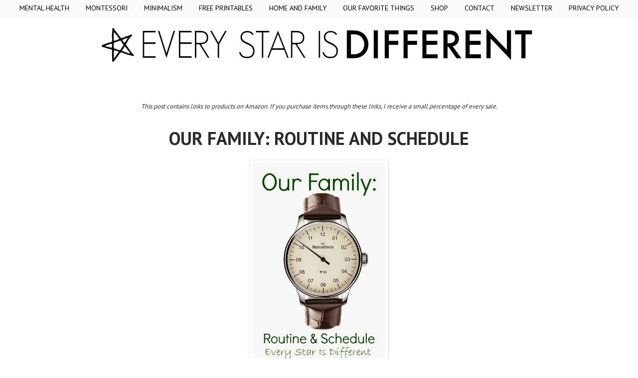

--- FILE ---
content_type: text/html; charset=UTF-8
request_url: https://www.everystarisdifferent.com/2014/07/our-family-routine-and-schedule.html?m=0
body_size: 28215
content:
<!DOCTYPE html>
<html class='v2' dir='ltr' xmlns='http://www.w3.org/1999/xhtml' xmlns:b='http://www.google.com/2005/gml/b' xmlns:data='http://www.google.com/2005/gml/data' xmlns:expr='http://www.google.com/2005/gml/expr'>
<head>
<link href='https://www.blogger.com/static/v1/widgets/335934321-css_bundle_v2.css' rel='stylesheet' type='text/css'/>
<meta content='9312535029656c876df45a8133f2801c' name='p:domain_verify'/>
<!-- Google Tag Manager -->
<script>(function(w,d,s,l,i){w[l]=w[l]||[];w[l].push({'gtm.start':
new Date().getTime(),event:'gtm.js'});var f=d.getElementsByTagName(s)[0],
j=d.createElement(s),dl=l!='dataLayer'?'&l='+l:'';j.async=true;j.src=
'https://www.googletagmanager.com/gtm.js?id='+i+dl;f.parentNode.insertBefore(j,f);
})(window,document,'script','dataLayer','GTM-MX7VXNX');</script>
<!-- End Google Tag Manager -->
<meta content='block-all-mixed-content' http-equiv='Content-Security-Policy'/>
<meta content='I0L6-5oYNRMFUqtYFt9m046Py0WMkTjPE5TWhbOx0E0' name='google-site-verification'/>
<meta content='https://www.facebook.com/everystarisdifferent/' property='article:author'/>
<meta content='width=device-width, initial-scale=1, maximum-scale=1' name='viewport'/>
<meta content='width=1100' name='viewport'/>
<meta content='text/html; charset=UTF-8' http-equiv='Content-Type'/>
<meta content='blogger' name='generator'/>
<link href='https://www.everystarisdifferent.com/favicon.ico' rel='icon' type='image/x-icon'/>
<link href='https://www.everystarisdifferent.com/2014/07/our-family-routine-and-schedule.html' rel='canonical'/>
<link rel="alternate" type="application/atom+xml" title="Every Star Is Different - Atom" href="https://www.everystarisdifferent.com/feeds/posts/default" />
<link rel="alternate" type="application/rss+xml" title="Every Star Is Different - RSS" href="https://www.everystarisdifferent.com/feeds/posts/default?alt=rss" />
<link rel="service.post" type="application/atom+xml" title="Every Star Is Different - Atom" href="https://www.blogger.com/feeds/1516440835308898651/posts/default" />

<link rel="alternate" type="application/atom+xml" title="Every Star Is Different - Atom" href="https://www.everystarisdifferent.com/feeds/6648232631394555630/comments/default" />
<!--Can't find substitution for tag [blog.ieCssRetrofitLinks]-->
<link href='https://blogger.googleusercontent.com/img/b/R29vZ2xl/AVvXsEjuQECXnwr0imDtxXDyAERFA9ThOgm8ESG052O5eUzW_DYT1i9Lj8PqzfEvUMOQnCcWo7d85h9GSABlN8ccWdejw6pkvQVhdCdjPoW_4k4ANVVJjCeQECNgyf9lKinOWqWyW7Sf5EJYy_zk/s1600/Our+Family+Routine+&+Schedule.jpg' rel='image_src'/>
<meta content='https://www.everystarisdifferent.com/2014/07/our-family-routine-and-schedule.html' property='og:url'/>
<meta content='Our Family:  Routine and Schedule' property='og:title'/>
<meta content='' property='og:description'/>
<meta content='https://blogger.googleusercontent.com/img/b/R29vZ2xl/AVvXsEjuQECXnwr0imDtxXDyAERFA9ThOgm8ESG052O5eUzW_DYT1i9Lj8PqzfEvUMOQnCcWo7d85h9GSABlN8ccWdejw6pkvQVhdCdjPoW_4k4ANVVJjCeQECNgyf9lKinOWqWyW7Sf5EJYy_zk/w1200-h630-p-k-no-nu/Our+Family+Routine+&+Schedule.jpg' property='og:image'/>
<title>Our Family:  Routine and Schedule - Every Star Is Different</title>
<script async='async' data-cfasync='false' data-noptimize='1' src='//scripts.mediavine.com/tags/every-star-is-different.js' type='text/javascript'></script>
<style type='text/css'>@font-face{font-family:'PT Sans';font-style:normal;font-weight:400;font-display:swap;src:url(//fonts.gstatic.com/s/ptsans/v18/jizaRExUiTo99u79D0-ExcOPIDUg-g.woff2)format('woff2');unicode-range:U+0460-052F,U+1C80-1C8A,U+20B4,U+2DE0-2DFF,U+A640-A69F,U+FE2E-FE2F;}@font-face{font-family:'PT Sans';font-style:normal;font-weight:400;font-display:swap;src:url(//fonts.gstatic.com/s/ptsans/v18/jizaRExUiTo99u79D0aExcOPIDUg-g.woff2)format('woff2');unicode-range:U+0301,U+0400-045F,U+0490-0491,U+04B0-04B1,U+2116;}@font-face{font-family:'PT Sans';font-style:normal;font-weight:400;font-display:swap;src:url(//fonts.gstatic.com/s/ptsans/v18/jizaRExUiTo99u79D0yExcOPIDUg-g.woff2)format('woff2');unicode-range:U+0100-02BA,U+02BD-02C5,U+02C7-02CC,U+02CE-02D7,U+02DD-02FF,U+0304,U+0308,U+0329,U+1D00-1DBF,U+1E00-1E9F,U+1EF2-1EFF,U+2020,U+20A0-20AB,U+20AD-20C0,U+2113,U+2C60-2C7F,U+A720-A7FF;}@font-face{font-family:'PT Sans';font-style:normal;font-weight:400;font-display:swap;src:url(//fonts.gstatic.com/s/ptsans/v18/jizaRExUiTo99u79D0KExcOPIDU.woff2)format('woff2');unicode-range:U+0000-00FF,U+0131,U+0152-0153,U+02BB-02BC,U+02C6,U+02DA,U+02DC,U+0304,U+0308,U+0329,U+2000-206F,U+20AC,U+2122,U+2191,U+2193,U+2212,U+2215,U+FEFF,U+FFFD;}@font-face{font-family:'PT Sans';font-style:normal;font-weight:700;font-display:swap;src:url(//fonts.gstatic.com/s/ptsans/v18/jizfRExUiTo99u79B_mh0OOtLR8a8zILig.woff2)format('woff2');unicode-range:U+0460-052F,U+1C80-1C8A,U+20B4,U+2DE0-2DFF,U+A640-A69F,U+FE2E-FE2F;}@font-face{font-family:'PT Sans';font-style:normal;font-weight:700;font-display:swap;src:url(//fonts.gstatic.com/s/ptsans/v18/jizfRExUiTo99u79B_mh0OqtLR8a8zILig.woff2)format('woff2');unicode-range:U+0301,U+0400-045F,U+0490-0491,U+04B0-04B1,U+2116;}@font-face{font-family:'PT Sans';font-style:normal;font-weight:700;font-display:swap;src:url(//fonts.gstatic.com/s/ptsans/v18/jizfRExUiTo99u79B_mh0OCtLR8a8zILig.woff2)format('woff2');unicode-range:U+0100-02BA,U+02BD-02C5,U+02C7-02CC,U+02CE-02D7,U+02DD-02FF,U+0304,U+0308,U+0329,U+1D00-1DBF,U+1E00-1E9F,U+1EF2-1EFF,U+2020,U+20A0-20AB,U+20AD-20C0,U+2113,U+2C60-2C7F,U+A720-A7FF;}@font-face{font-family:'PT Sans';font-style:normal;font-weight:700;font-display:swap;src:url(//fonts.gstatic.com/s/ptsans/v18/jizfRExUiTo99u79B_mh0O6tLR8a8zI.woff2)format('woff2');unicode-range:U+0000-00FF,U+0131,U+0152-0153,U+02BB-02BC,U+02C6,U+02DA,U+02DC,U+0304,U+0308,U+0329,U+2000-206F,U+20AC,U+2122,U+2191,U+2193,U+2212,U+2215,U+FEFF,U+FFFD;}</style>
<style id='page-skin-1' type='text/css'><!--
/*
-----------------------------------------------
Blogger Template Style
Name:     Simple
Designer: Josh Peterson
URL:      www.noaesthetic.com
----------------------------------------------- */
/* Variable definitions
====================
<Variable name="keycolor" description="Main Color" type="color" default="#66bbdd"/>
<Group description="Page Text" selector="body">
<Variable name="body.font" description="Font" type="font"
default="normal normal 12px Arial, Tahoma, Helvetica, FreeSans, sans-serif"/>
<Variable name="body.text.color" description="Text Color" type="color" default="#222222"/>
</Group>
<Group description="Backgrounds" selector=".body-fauxcolumns-outer">
<Variable name="body.background.color" description="Outer Background" type="color" default="#66bbdd"/>
<Variable name="content.background.color" description="Main Background" type="color" default="#ffffff"/>
<Variable name="header.background.color" description="Header Background" type="color" default="transparent"/>
</Group>
<Group description="Links" selector=".main-outer">
<Variable name="link.color" description="Link Color" type="color" default="#2288bb"/>
<Variable name="link.visited.color" description="Visited Color" type="color" default="#888888"/>
<Variable name="link.hover.color" description="Hover Color" type="color" default="#33aaff"/>
</Group>
<Group description="Blog Title" selector=".header h1">
<Variable name="header.font" description="Font" type="font"
default="normal normal 60px Arial, Tahoma, Helvetica, FreeSans, sans-serif"/>
<Variable name="header.text.color" description="Title Color" type="color" default="#3399bb" />
</Group>
<Group description="Blog Description" selector=".header .description">
<Variable name="description.text.color" description="Description Color" type="color"
default="#777777" />
</Group>
<Group description="Tabs Text" selector=".tabs-inner .widget li a">
<Variable name="tabs.font" description="Font" type="font"
default="normal normal 14px Arial, Tahoma, Helvetica, FreeSans, sans-serif"/>
<Variable name="tabs.text.color" description="Text Color" type="color" default="#999999"/>
<Variable name="tabs.selected.text.color" description="Selected Color" type="color" default="#000000"/>
</Group>
<Group description="Tabs Background" selector=".tabs-outer .PageList">
<Variable name="tabs.background.color" description="Background Color" type="color" default="#f5f5f5"/>
<Variable name="tabs.selected.background.color" description="Selected Color" type="color" default="#eeeeee"/>
</Group>
<Group description="Post Title" selector="h3.post-title, .comments h4">
<Variable name="post.title.font" description="Font" type="font"
default="normal normal 22px Arial, Tahoma, Helvetica, FreeSans, sans-serif"/>
</Group>
<Group description="Date Header" selector=".date-header">
<Variable name="date.header.color" description="Text Color" type="color"
default="#2a2a2a"/>
<Variable name="date.header.background.color" description="Background Color" type="color"
default="transparent"/>
<Variable name="date.header.font" description="Text Font" type="font"
default="normal bold 11px Arial, Tahoma, Helvetica, FreeSans, sans-serif"/>
<Variable name="date.header.padding" description="Date Header Padding" type="string" default="inherit"/>
<Variable name="date.header.letterspacing" description="Date Header Letter Spacing" type="string" default="inherit"/>
<Variable name="date.header.margin" description="Date Header Margin" type="string" default="inherit"/>
</Group>
<Group description="Post Footer" selector=".post-footer">
<Variable name="post.footer.text.color" description="Text Color" type="color" default="#666666"/>
<Variable name="post.footer.background.color" description="Background Color" type="color"
default="#f9f9f9"/>
<Variable name="post.footer.border.color" description="Shadow Color" type="color" default="#eeeeee"/>
</Group>
<Group description="Gadgets" selector="h2">
<Variable name="widget.title.font" description="Title Font" type="font"
default="normal bold 11px Arial, Tahoma, Helvetica, FreeSans, sans-serif"/>
<Variable name="widget.title.text.color" description="Title Color" type="color" default="#000000"/>
<Variable name="widget.alternate.text.color" description="Alternate Color" type="color" default="#999999"/>
</Group>
<Group description="Images" selector=".main-inner">
<Variable name="image.background.color" description="Background Color" type="color" default="#ffffff"/>
<Variable name="image.border.color" description="Border Color" type="color" default="#eeeeee"/>
<Variable name="image.text.color" description="Caption Text Color" type="color" default="#2a2a2a"/>
</Group>
<Group description="Accents" selector=".content-inner">
<Variable name="body.rule.color" description="Separator Line Color" type="color" default="#eeeeee"/>
<Variable name="tabs.border.color" description="Tabs Border Color" type="color" default="rgba(0, 0, 0, 0)"/>
</Group>
<Variable name="body.background" description="Body Background" type="background"
color="#ffffff" default="$(color) none repeat scroll top left"/>
<Variable name="body.background.override" description="Body Background Override" type="string" default=""/>
<Variable name="body.background.gradient.cap" description="Body Gradient Cap" type="url"
default="url(//www.blogblog.com/1kt/simple/gradients_light.png)"/>
<Variable name="body.background.gradient.tile" description="Body Gradient Tile" type="url"
default="url(//www.blogblog.com/1kt/simple/body_gradient_tile_light.png)"/>
<Variable name="content.background.color.selector" description="Content Background Color Selector" type="string" default=".content-inner"/>
<Variable name="content.padding" description="Content Padding" type="length" default="10px" min="0" max="100px"/>
<Variable name="content.padding.horizontal" description="Content Horizontal Padding" type="length" default="10px" min="0" max="100px"/>
<Variable name="content.shadow.spread" description="Content Shadow Spread" type="length" default="40px" min="0" max="100px"/>
<Variable name="content.shadow.spread.webkit" description="Content Shadow Spread (WebKit)" type="length" default="5px" min="0" max="100px"/>
<Variable name="content.shadow.spread.ie" description="Content Shadow Spread (IE)" type="length" default="10px" min="0" max="100px"/>
<Variable name="main.border.width" description="Main Border Width" type="length" default="0" min="0" max="10px"/>
<Variable name="header.background.gradient" description="Header Gradient" type="url" default="none"/>
<Variable name="header.shadow.offset.left" description="Header Shadow Offset Left" type="length" default="-1px" min="-50px" max="50px"/>
<Variable name="header.shadow.offset.top" description="Header Shadow Offset Top" type="length" default="-1px" min="-50px" max="50px"/>
<Variable name="header.shadow.spread" description="Header Shadow Spread" type="length" default="1px" min="0" max="100px"/>
<Variable name="header.padding" description="Header Padding" type="length" default="30px" min="0" max="100px"/>
<Variable name="header.border.size" description="Header Border Size" type="length" default="1px" min="0" max="10px"/>
<Variable name="header.bottom.border.size" description="Header Bottom Border Size" type="length" default="1px" min="0" max="10px"/>
<Variable name="header.border.horizontalsize" description="Header Horizontal Border Size" type="length" default="0" min="0" max="10px"/>
<Variable name="description.text.size" description="Description Text Size" type="string" default="140%"/>
<Variable name="tabs.margin.top" description="Tabs Margin Top" type="length" default="0" min="0" max="100px"/>
<Variable name="tabs.margin.side" description="Tabs Side Margin" type="length" default="30px" min="0" max="100px"/>
<Variable name="tabs.background.gradient" description="Tabs Background Gradient" type="url"
default="url(//www.blogblog.com/1kt/simple/gradients_light.png)"/>
<Variable name="tabs.border.width" description="Tabs Border Width" type="length" default="1px" min="0" max="10px"/>
<Variable name="tabs.bevel.border.width" description="Tabs Bevel Border Width" type="length" default="1px" min="0" max="10px"/>
<Variable name="post.margin.bottom" description="Post Bottom Margin" type="length" default="25px" min="0" max="100px"/>
<Variable name="image.border.small.size" description="Image Border Small Size" type="length" default="2px" min="0" max="10px"/>
<Variable name="image.border.large.size" description="Image Border Large Size" type="length" default="5px" min="0" max="10px"/>
<Variable name="page.width.selector" description="Page Width Selector" type="string" default=".region-inner"/>
<Variable name="page.width" description="Page Width" type="string" default="auto"/>
<Variable name="main.section.margin" description="Main Section Margin" type="length" default="15px" min="0" max="100px"/>
<Variable name="main.padding" description="Main Padding" type="length" default="15px" min="0" max="100px"/>
<Variable name="main.padding.top" description="Main Padding Top" type="length" default="30px" min="0" max="100px"/>
<Variable name="main.padding.bottom" description="Main Padding Bottom" type="length" default="30px" min="0" max="100px"/>
<Variable name="paging.background"
color="#ffffff"
description="Background of blog paging area" type="background"
default="transparent none no-repeat scroll top center"/>
<Variable name="footer.bevel" description="Bevel border length of footer" type="length" default="0" min="0" max="10px"/>
<Variable name="mobile.background.overlay" description="Mobile Background Overlay" type="string"
default="transparent none repeat scroll top left"/>
<Variable name="mobile.background.size" description="Mobile Background Size" type="string" default="auto"/>
<Variable name="mobile.button.color" description="Mobile Button Color" type="color" default="#ffffff" />
<Variable name="startSide" description="Side where text starts in blog language" type="automatic" default="left"/>
<Variable name="endSide" description="Side where text ends in blog language" type="automatic" default="right"/>
*/
/* Content
----------------------------------------------- */
body {
font: normal normal 18px PT Sans;
color: #2a2a2a;
background: #ffffff none repeat scroll top left;
padding: 0 0 0 0;
}
html body .region-inner {
min-width: 0;
max-width: 100%;
width: auto;
}
h2 {
font-size: 22px;
}
a:link {
text-decoration:underline;
font-weight:bold;
color: #000000;
}
a:visited {
text-decoration:underline;
font-weight:bold;
color: #000000;
}
a:hover {
text-decoration:underline;
font-weight:bold;
color: #888888;
}
.body-fauxcolumn-outer .fauxcolumn-inner {
background: transparent none repeat scroll top left;
_background-image: none;
}
.body-fauxcolumn-outer .cap-top {
position: absolute;
z-index: 1;
height: 400px;
width: 100%;
background: #ffffff none repeat scroll top left;
}
.body-fauxcolumn-outer .cap-top .cap-left {
width: 100%;
background: transparent none repeat-x scroll top left;
_background-image: none;
}
.content-outer {
-moz-box-shadow: 0 0 0 rgba(0, 0, 0, .15);
-webkit-box-shadow: 0 0 0 rgba(0, 0, 0, .15);
-goog-ms-box-shadow: 0 0 0 #333333;
box-shadow: 0 0 0 rgba(0, 0, 0, .15);
margin-bottom: 1px;
}
.content-inner {
padding: 10px 40px;
}
.content-inner {
background-color: #ffffff;
}
/* Header
----------------------------------------------- */
.header-outer {
background: transparent none repeat-x scroll 0 -400px;
_background-image: none;
}
.Header h1 {
font: normal normal 100px PT Sans;
color: #000000;
text-shadow: 0 0 0 rgba(0, 0, 0, .2);
}
.Header h1 a {
color: #000000;
}
.Header .description {
font-size: 18px;
color: #000000;
}
.header-inner .Header .titlewrapper {
padding: 22px 0;
}
.header-inner .Header .descriptionwrapper {
padding: 0 0;
}
/* Tabs
----------------------------------------------- */
.tabs-inner .section:first-child {
border-top: 0 solid rgba(0, 0, 0, 0);
}
.tabs-inner .section:first-child ul {
margin-top: -1px;
border-top: 1px solid rgba(0, 0, 0, 0);
border-left: 1px solid rgba(0, 0, 0, 0);
border-right: 1px solid rgba(0, 0, 0, 0);
}
.tabs-inner .widget ul {
background: #fafafa none repeat-x scroll 0 -800px;
_background-image: none;
border-bottom: 1px solid rgba(0, 0, 0, 0);
margin-top: 0;
margin-left: -30px;
margin-right: -30px;
}
.tabs-inner .widget li a {
display: inline-block;
padding: .6em 1em;
font: normal normal 14px PT Sans;
color: #000000;
border-left: 1px solid #ffffff;
border-right: 1px solid rgba(0, 0, 0, 0);
}
.tabs-inner .widget li:first-child a {
border-left: none;
}
.tabs-inner .widget li.selected a, .tabs-inner .widget li a:hover {
color: #000000;
background-color: #fafafa;
text-decoration: none;
}
/* Columns
----------------------------------------------- */
.main-outer {
border-top: 0 solid rgba(0, 0, 0, 0);
}
.fauxcolumn-left-outer .fauxcolumn-inner {
border-right: 1px solid rgba(0, 0, 0, 0);
}
.fauxcolumn-right-outer .fauxcolumn-inner {
border-left: 1px solid rgba(0, 0, 0, 0);
}
/* Headings
----------------------------------------------- */
div.widget > h2,
div.widget h2.title {
margin: 0 0 1em 0;
font: normal bold 16px PT Sans;
color: #000000;
}
/* Widgets
----------------------------------------------- */
.widget .zippy {
color: #000000;
text-shadow: 2px 2px 1px rgba(0, 0, 0, .1);
}
.widget .popular-posts ul {
list-style: none;
}
/* Posts
----------------------------------------------- */
h2.date-header {
font: normal bold 14px PT Sans;
}
.date-header span {
background-color: #ffffff;
color: #2a2a2a;
padding: 0.4em;
letter-spacing: 3px;
margin: inherit;
}
.main-inner {
padding-top: 35px;
padding-bottom: 65px;
}
.main-inner .column-center-inner {
padding: 0 0;
}
.main-inner .column-center-inner .section {
margin: 0 1em;
}
.post {
margin: 0 0 45px 0;
}
h3.post-title, .comments h4 {
font: normal bold 36px PT Sans;
margin: .75em 0 0;
text-transform:uppercase;
}
.post-body {
font-size: 110%;
line-height: 2.0;
position: relative;
}
.post-body img, .post-body .tr-caption-container, .Profile img, .Image img,
.BlogList .item-thumbnail img {
padding: 2px;
background: #ffffff;
border: 1px solid #eeeeee;
-moz-box-shadow: 1px 1px 5px rgba(0, 0, 0, .1);
-webkit-box-shadow: 1px 1px 5px rgba(0, 0, 0, .1);
box-shadow: 1px 1px 5px rgba(0, 0, 0, .1);
}
.post-body img, .post-body .tr-caption-container {
padding: 5px;
}
.post-body .tr-caption-container {
color: #000000;
}
.post-body .tr-caption-container img {
padding: 0;
background: transparent;
border: none;
-moz-box-shadow: 0 0 0 rgba(0, 0, 0, .1);
-webkit-box-shadow: 0 0 0 rgba(0, 0, 0, .1);
box-shadow: 0 0 0 rgba(0, 0, 0, .1);
}
.post-header {
margin: 0 0 1.5em;
line-height: 1.6;
font-size: 90%;
}
.post-footer {
margin: 20px -2px 0;
padding: 5px 10px;
color: #000000;
background-color: #ffffff;
border-bottom: 1px solid #ffffff;
line-height: 1.6;
font-size: 90%;
}
#comments .comment-author {
padding-top: 1.5em;
border-top: 1px solid rgba(0, 0, 0, 0);
background-position: 0 1.5em;
}
#comments .comment-author:first-child {
padding-top: 0;
border-top: none;
}
.avatar-image-container {
margin: .2em 0 0;
}
#comments .avatar-image-container img {
border: 1px solid #eeeeee;
}
/* Comments
----------------------------------------------- */
.comments .comments-content .icon.blog-author {
background-repeat: no-repeat;
background-image: url([data-uri]);
}
.comments .comments-content .loadmore a {
border-top: 1px solid #000000;
border-bottom: 1px solid #000000;
}
.comments .comment-thread.inline-thread {
background-color: #ffffff;
}
.comments .continue {
border-top: 2px solid #000000;
}
/* Accents
---------------------------------------------- */
.section-columns td.columns-cell {
border-left: 1px solid rgba(0, 0, 0, 0);
}
.blog-pager {
background: transparent url(//www.blogblog.com/1kt/simple/paging_dot.png) repeat-x scroll top center;
}
.blog-pager-older-link, .home-link,
.blog-pager-newer-link {
background-color: #ffffff;
padding: 5px;
}
.footer-outer {
border-top: 1px dashed #bbbbbb;
}
/* Mobile
----------------------------------------------- */
body.mobile  {
background-size: auto;
}
.mobile .body-fauxcolumn-outer {
background: transparent none repeat scroll top left;
}
.mobile .body-fauxcolumn-outer .cap-top {
background-size: 100% auto;
}
.mobile .content-outer {
-webkit-box-shadow: 0 0 3px rgba(0, 0, 0, .15);
box-shadow: 0 0 3px rgba(0, 0, 0, .15);
}
.mobile .tabs-inner .widget ul {
margin-left: 0;
margin-right: 0;
}
.mobile .post {
margin: 0;
}
.mobile .main-inner .column-center-inner .section {
margin: 0;
}
.mobile .date-header span {
padding: 0.1em 10px;
margin: 0 -10px;
}
.mobile h3.post-title {
margin: 0;
}
.mobile .blog-pager {
background: transparent none no-repeat scroll top center;
}
.mobile .footer-outer {
border-top: none;
}
.mobile .main-inner, .mobile .footer-inner {
background-color: #ffffff;
}
.mobile-index-contents {
color: #2a2a2a;
}
.mobile-link-button {
background-color: #000000;
}
.mobile-link-button a:link, .mobile-link-button a:visited {
color: #eeeeee;
}
.mobile .tabs-inner .section:first-child {
border-top: none;
}
.mobile .tabs-inner .PageList .widget-content {
background-color: #fafafa;
color: #000000;
border-top: 1px solid rgba(0, 0, 0, 0);
border-bottom: 1px solid rgba(0, 0, 0, 0);
}
.mobile .tabs-inner .PageList .widget-content .pagelist-arrow {
border-left: 1px solid rgba(0, 0, 0, 0);
}
#header-inner {
background-position: center !important;
width: 100% !important;
text-align: center;
}
#header-inner img {
margin: auto;
}
.PageList {text-align:center !important;} .PageList li {float:none !important; display:inline !important;}
.author-box {
padding: 24px 0;
margin: 24px 0;
border-top: 1px solid #d8d8d8;
border-bottom: 1px solid #d8d8d8;
color: #2a2a2a;
}
.author__avatar {
float: left;
margin-right: 24px;
margin-right: 1.5rem;
}
.author__avatar img {
max-width: 100px;
}
.author__title {
margin-bottom: 3px;
margin-bottom: 0.1875rem;
}
.author__title h4 {
margin-top: 0;
margin-bottom: 6px;
}
.author__bio {
margin-bottom: 0;
font-size: 14px;
line-height: 1.5;
}
.author__social-links {
margin-top: 3px;
}
.author__social-links>li {
display: inline-block;
zoom: 1;
}
.author__social-link {
color: #919191;
font-size: 14px;
}
h3.post-title a,
h3.post-title a:visited
{
text-decoration:none;
}
.tabs-inner .widget li a
{
text-decoration: none !important;
}
&#8203;.footer-outer {
border: none;
}
.blog-pager {
background: none;
}
.footer-outer {
border: none !important;
}.post-title {
text-align: center;
}
.collapsibleList li > input + * {
display: none;
}
.collapsibleList li > input:checked + * {
display: block;
}
.collapsibleList li > input {
display: none;
}
.collapsibleList label {
cursor: pointer;
}
#PageList1 { position: fixed; top: 0px; left: 0px; z-index: 999; width:100%; text-transform: uppercase;}
.tabs-inner .widget li a, .tabs-inner .widget ul, .tabs-inner .section:first-child ul {border:none;}
/*################MBT Pager ##########################*/
.mbt-pager { border-top: 2px dashed #ddd; border-bottom: 2px dashed #ddd;  margin-bottom: 10px;   overflow:hidden; padding:0px;}
.mbt-pager li.next { height:114px; float: right; padding:0px; background:none; margin:0px;}
.mbt-pager li.next a { padding-left: 24px; }
.mbt-pager li.previous { height:114px; margin:0px -2px 0px 0px; float: left;  border-right:1px solid #ddd; padding:0px; background:none;
}
.mbt-pager li.previous a { padding-right: 24px;  }
.mbt-pager li.next:hover, .mbt-pager li.previous:hover  {background:#333333; }
.mbt-pager li { width: 50%; display: inline; float: left; text-align: center; }
.mbt-pager li a { position: relative; min-height: 77px; display: block; padding: 15px 46px 15px; outline:none; text-decoration:none;}
.mbt-pager li i { color: #ccc; font-size: 18px; }
.mbt-pager li a strong { display: block; font-size: 20px; color: #ccc; letter-spacing: 0.5px; font-weight: bold; text-transform: uppercase; font-family:oswald, sans-serif, arial; margin-bottom:10px;}
.mbt-pager li a span { font-size: 15px; color: #666;  font-family:oswald,Helvetica, arial; margin:0px;}
.mbt-pager li a:hover span,
.mbt-pager li a:hover i { color: #ffffff; }
.mbt-pager li.previous i { float:left; margin-top:15%; margin-left:5%; }
.mbt-pager li.next i { float: right;
margin-top: 15%;
margin-right: 5%; }
.mbt-pager li.next i, .mbt-pager li.previous i ,
.mbt-pager li.next,  .mbt-pager li.previous{
-webkit-transition-property: background color; -webkit-transition-duration: 0.4s; -webkit-transition-timing-function: ease-out;
-moz-transition-property: background color; -moz-transition-duration: 0.4s; -moz-transition-timing-function: ease-out;
-o-transition-property: background color; -o-transition-duration: 0.4s; -o-transition-timing-function: ease-out;
transition-property: background color; transition-duration: 0.4s; transition-timing-function: ease-out; }
.fa-chevron-right {padding-right:0px;}.sidebar h2 {
text-align: center;
border-bottom: 2px solid #000000;
text-transform: uppercase;
padding-top: 10px;
padding-bottom: 10px;
font-size: 20px;
letter-spacing: 1px;
}
--></style>
<style>
#BlogArchive1{
display:none;
}
</style>
<style id='template-skin-1' type='text/css'><!--
body {
min-width: 1100px;
}
.content-outer, .content-fauxcolumn-outer, .region-inner {
min-width: 1100px;
max-width: 1100px;
_width: 1100px;
}
.main-inner .columns {
padding-left: 0px;
padding-right: 0px;
}
.main-inner .fauxcolumn-center-outer {
left: 0px;
right: 0px;
/* IE6 does not respect left and right together */
_width: expression(this.parentNode.offsetWidth -
parseInt("0px") -
parseInt("0px") + 'px');
}
.main-inner .fauxcolumn-left-outer {
width: 0px;
}
.main-inner .fauxcolumn-right-outer {
width: 0px;
}
.main-inner .column-left-outer {
width: 0px;
right: 100%;
margin-left: -0px;
}
.main-inner .column-right-outer {
width: 0px;
margin-right: -0px;
}
#layout {
min-width: 0;
}
#layout .content-outer {
min-width: 0;
width: 800px;
}
#layout .region-inner {
min-width: 0;
width: auto;
}
--></style>
<script type='text/javascript'>
        (function(i,s,o,g,r,a,m){i['GoogleAnalyticsObject']=r;i[r]=i[r]||function(){
        (i[r].q=i[r].q||[]).push(arguments)},i[r].l=1*new Date();a=s.createElement(o),
        m=s.getElementsByTagName(o)[0];a.async=1;a.src=g;m.parentNode.insertBefore(a,m)
        })(window,document,'script','https://www.google-analytics.com/analytics.js','ga');
        ga('create', 'UA-62492482-1', 'auto', 'blogger');
        ga('blogger.send', 'pageview');
      </script>
<script src="//ajax.googleapis.com/ajax/libs/jquery/1.8/jquery.min.js" type="text/javascript"></script>
<style type='text/css'>
#PopularPosts1 ul{
list-style:none;
counter-reset:li;
padding:10px;
width:100%;
}
#PopularPosts1 li{ /* Styles of each element */
width:100%;
position:relative;
left:0;
margin:0 0 6px 10px;
padding:4px 5px;
}
#PopularPosts1 ul li:before{ /* Style of the numbers */
content:counter(li);
counter-increment:li;
position:absolute;
top:3px;
left:-39px;
font-size:21px;
width:28px;
height:28px;
border-radius: 50%;
color:#777; /* Text color */
border: 2px solid #ddd; /* Rounded border color */
padding:0;
text-indent:9px;
}
#PopularPosts1 ul li a{
display:block;
position:relative;
left:-45px;
width:100%;
margin:0;
min-height:28px;
padding: 5px 3px 3px 39px;
color:#333; /* color of the links */
text-decoration:none;
font-size:14px; /* Font size of the links */
font-style: italic;

}
#PopularPosts1 ul li a:hover{
color:#b19cd9;
margin-left:3px;
}
    </style>
<script type='text/javascript'>
posts_no_thumb_sum = 500;
posts_thumb_sum = 500;
img_thumb_height = 300;
img_thumb_width = 300;
</script>
<script type='text/javascript'>
//<![CDATA[
function removeHtmlTag(strx,chop){
if(strx.indexOf("<")!=-1)
{
var s = strx.split("<");
for(var i=0;i<s.length;i++){
if(s[i].indexOf(">")!=-1){
s[i] = s[i].substring(s[i].indexOf(">")+1,s[i].length);
}
}
strx = s.join("");
}
chop = (chop < strx.length-1) ? chop : strx.length-2;
while(strx.charAt(chop-1)!=' ' && strx.indexOf(' ',chop)!=-1) chop++;
strx = strx.substring(0,chop-1);
return strx+'...';
}
function createSummaryAndThumb(pID, pURL, pTITLE){
var div = document.getElementById(pID);
var imgtag = "";
var img = div.getElementsByTagName("img");
var summ = posts_no_thumb_sum;
if(img.length>=1) {
imgtag = '<span class="posts-thumb" style="float:left; margin-right: 30px;"><a href="'+ pURL +'" title="'+ pTITLE+'"><img src="'+img[0].src+'" width="'+img_thumb_width+'px" height="'+img_thumb_height+'px" /></a></span>';
summ = posts_thumb_sum;
}

var summary = imgtag + '<div>' + removeHtmlTag(div.innerHTML,summ) + '</div>';
div.innerHTML = summary;
}
//]]>
</script>
<meta content='block-all-mixed-content' http-equiv='Content-Security-Policy'/>
<link href='https://www.blogger.com/dyn-css/authorization.css?targetBlogID=1516440835308898651&amp;zx=1d2d82a0-3b1c-48e1-ae2f-72cae8b0ace6' media='none' onload='if(media!=&#39;all&#39;)media=&#39;all&#39;' rel='stylesheet'/><noscript><link href='https://www.blogger.com/dyn-css/authorization.css?targetBlogID=1516440835308898651&amp;zx=1d2d82a0-3b1c-48e1-ae2f-72cae8b0ace6' rel='stylesheet'/></noscript>
<meta name='google-adsense-platform-account' content='ca-host-pub-1556223355139109'/>
<meta name='google-adsense-platform-domain' content='blogspot.com'/>

<!-- data-ad-client=ca-pub-4307745504958961 -->

</head>
<body class='loading item'>
<div class='navbar no-items section' id='navbar' name='Navbar'>
</div>
<div class='body-fauxcolumns'>
<div class='fauxcolumn-outer body-fauxcolumn-outer'>
<div class='cap-top'>
<div class='cap-left'></div>
<div class='cap-right'></div>
</div>
<div class='fauxborder-left'>
<div class='fauxborder-right'></div>
<div class='fauxcolumn-inner'>
</div>
</div>
<div class='cap-bottom'>
<div class='cap-left'></div>
<div class='cap-right'></div>
</div>
</div>
</div>
<div class='content'>
<div class='content-fauxcolumns'>
<div class='fauxcolumn-outer content-fauxcolumn-outer'>
<div class='cap-top'>
<div class='cap-left'></div>
<div class='cap-right'></div>
</div>
<div class='fauxborder-left'>
<div class='fauxborder-right'></div>
<div class='fauxcolumn-inner'>
</div>
</div>
<div class='cap-bottom'>
<div class='cap-left'></div>
<div class='cap-right'></div>
</div>
</div>
</div>
<div class='content-outer'>
<div class='content-cap-top cap-top'>
<div class='cap-left'></div>
<div class='cap-right'></div>
</div>
<div class='fauxborder-left content-fauxborder-left'>
<div class='fauxborder-right content-fauxborder-right'></div>
<div class='content-inner'>
<header>
<div class='header-outer'>
<div class='header-cap-top cap-top'>
<div class='cap-left'></div>
<div class='cap-right'></div>
</div>
<div class='fauxborder-left header-fauxborder-left'>
<div class='fauxborder-right header-fauxborder-right'></div>
<div class='region-inner header-inner'>
<div class='header section' id='header' name='Header'><div class='widget Header' data-version='1' id='Header1'>
<div id='header-inner'>
<a href='https://www.everystarisdifferent.com/?m=0' style='display: block'>
<img alt='Every Star Is Different' height='94px; ' id='Header1_headerimg' src='https://blogger.googleusercontent.com/img/b/R29vZ2xl/AVvXsEiNcOjvgkJFJGoI0ds5ze3cuhuvH5BbcXDUpQvNkY8_kQxT3-quaPJElSKTuG3ly5wZ0A54duCnkdGupadY2tt86xpif-bP1yH4pLMyJQv7Gw1xK5KkImJB-V5F6r94-y6lyo9HiExuMkie/s1600-r/every-star-is-different-logo.jpg' style='display: block' width='884px; '/>
</a>
</div>
</div></div>
</div>
</div>
<div class='header-cap-bottom cap-bottom'>
<div class='cap-left'></div>
<div class='cap-right'></div>
</div>
</div>
</header>
<div class='tabs-outer'>
<div class='tabs-cap-top cap-top'>
<div class='cap-left'></div>
<div class='cap-right'></div>
</div>
<div class='fauxborder-left tabs-fauxborder-left'>
<div class='fauxborder-right tabs-fauxborder-right'></div>
<div class='region-inner tabs-inner'>
<div class='tabs section' id='crosscol' name='Cross-Column'><div class='widget PageList' data-version='1' id='PageList1'>
<h2>Free Printables</h2>
<div class='widget-content'>
<ul>
<li>
<a href='https://www.everystarisdifferent.com/p/mental-health.html'>Mental Health</a>
</li>
<li>
<a href='https://www.everystarisdifferent.com/p/montessori_24.html'>Montessori</a>
</li>
<li>
<a href='https://www.everystarisdifferent.com/p/minimalism.html'>Minimalism</a>
</li>
<li>
<a href='http://www.everystarisdifferent.com/p/free-printables.html'>Free Printables</a>
</li>
<li>
<a href='https://www.everystarisdifferent.com/p/home-and-family.html'>Home and Family</a>
</li>
<li>
<a href='https://www.everystarisdifferent.com/p/our-favorite-things.html'>Our Favorite Things</a>
</li>
<li>
<a href='http://www.everystarisdifferent.com/p/shop.html'>Shop</a>
</li>
<li>
<a href='mailto:everystarisdifferent4@gmail.com'>Contact</a>
</li>
<li>
<a href='http://www.everystarisdifferent.com/p/subscribe.html'>Newsletter</a>
</li>
<li>
<a href='https://www.everystarisdifferent.com/p/privacy-policy.html'>Privacy Policy</a>
</li>
</ul>
<div class='clear'></div>
</div>
</div></div>
<div class='tabs no-items section' id='crosscol-overflow' name='Cross-Column 2'></div>
</div>
</div>
<div class='tabs-cap-bottom cap-bottom'>
<div class='cap-left'></div>
<div class='cap-right'></div>
</div>
</div>
<div class='main-outer'>
<div class='main-cap-top cap-top'>
<div class='cap-left'></div>
<div class='cap-right'></div>
</div>
<div class='fauxborder-left main-fauxborder-left'>
<div class='fauxborder-right main-fauxborder-right'></div>
<div class='region-inner main-inner'>
<div class='columns fauxcolumns'>
<div class='fauxcolumn-outer fauxcolumn-center-outer'>
<div class='cap-top'>
<div class='cap-left'></div>
<div class='cap-right'></div>
</div>
<div class='fauxborder-left'>
<div class='fauxborder-right'></div>
<div class='fauxcolumn-inner'>
</div>
</div>
<div class='cap-bottom'>
<div class='cap-left'></div>
<div class='cap-right'></div>
</div>
</div>
<div class='fauxcolumn-outer fauxcolumn-left-outer'>
<div class='cap-top'>
<div class='cap-left'></div>
<div class='cap-right'></div>
</div>
<div class='fauxborder-left'>
<div class='fauxborder-right'></div>
<div class='fauxcolumn-inner'>
</div>
</div>
<div class='cap-bottom'>
<div class='cap-left'></div>
<div class='cap-right'></div>
</div>
</div>
<div class='fauxcolumn-outer fauxcolumn-right-outer'>
<div class='cap-top'>
<div class='cap-left'></div>
<div class='cap-right'></div>
</div>
<div class='fauxborder-left'>
<div class='fauxborder-right'></div>
<div class='fauxcolumn-inner'>
</div>
</div>
<div class='cap-bottom'>
<div class='cap-left'></div>
<div class='cap-right'></div>
</div>
</div>
<!-- corrects IE6 width calculation -->
<div class='columns-inner'>
<div class='column-center-outer'>
<div class='column-center-inner'>
<div class='main section' id='main' name='Main'><div class='widget BlogArchive' data-version='1' id='BlogArchive1'>
<h2>Blog Archive</h2>
<div class='widget-content'>
<div id='ArchiveList'>
<div id='BlogArchive1_ArchiveList'>
<ul class='hierarchy'>
<li class='archivedate collapsed'>
<a class='toggle' href='javascript:void(0)'>
<span class='zippy'>

        &#9658;&#160;
      
</span>
</a>
<a class='post-count-link' href='https://www.everystarisdifferent.com/2025/?m=0'>
2025
</a>
<span class='post-count' dir='ltr'>(7)</span>
<ul class='hierarchy'>
<li class='archivedate collapsed'>
<a class='toggle' href='javascript:void(0)'>
<span class='zippy'>

        &#9658;&#160;
      
</span>
</a>
<a class='post-count-link' href='https://www.everystarisdifferent.com/2025/11/?m=0'>
November
</a>
<span class='post-count' dir='ltr'>(1)</span>
</li>
</ul>
<ul class='hierarchy'>
<li class='archivedate collapsed'>
<a class='toggle' href='javascript:void(0)'>
<span class='zippy'>

        &#9658;&#160;
      
</span>
</a>
<a class='post-count-link' href='https://www.everystarisdifferent.com/2025/04/?m=0'>
April
</a>
<span class='post-count' dir='ltr'>(1)</span>
</li>
</ul>
<ul class='hierarchy'>
<li class='archivedate collapsed'>
<a class='toggle' href='javascript:void(0)'>
<span class='zippy'>

        &#9658;&#160;
      
</span>
</a>
<a class='post-count-link' href='https://www.everystarisdifferent.com/2025/02/?m=0'>
February
</a>
<span class='post-count' dir='ltr'>(1)</span>
</li>
</ul>
<ul class='hierarchy'>
<li class='archivedate collapsed'>
<a class='toggle' href='javascript:void(0)'>
<span class='zippy'>

        &#9658;&#160;
      
</span>
</a>
<a class='post-count-link' href='https://www.everystarisdifferent.com/2025/01/?m=0'>
January
</a>
<span class='post-count' dir='ltr'>(4)</span>
</li>
</ul>
</li>
</ul>
<ul class='hierarchy'>
<li class='archivedate collapsed'>
<a class='toggle' href='javascript:void(0)'>
<span class='zippy'>

        &#9658;&#160;
      
</span>
</a>
<a class='post-count-link' href='https://www.everystarisdifferent.com/2024/?m=0'>
2024
</a>
<span class='post-count' dir='ltr'>(48)</span>
<ul class='hierarchy'>
<li class='archivedate collapsed'>
<a class='toggle' href='javascript:void(0)'>
<span class='zippy'>

        &#9658;&#160;
      
</span>
</a>
<a class='post-count-link' href='https://www.everystarisdifferent.com/2024/12/?m=0'>
December
</a>
<span class='post-count' dir='ltr'>(4)</span>
</li>
</ul>
<ul class='hierarchy'>
<li class='archivedate collapsed'>
<a class='toggle' href='javascript:void(0)'>
<span class='zippy'>

        &#9658;&#160;
      
</span>
</a>
<a class='post-count-link' href='https://www.everystarisdifferent.com/2024/11/?m=0'>
November
</a>
<span class='post-count' dir='ltr'>(4)</span>
</li>
</ul>
<ul class='hierarchy'>
<li class='archivedate collapsed'>
<a class='toggle' href='javascript:void(0)'>
<span class='zippy'>

        &#9658;&#160;
      
</span>
</a>
<a class='post-count-link' href='https://www.everystarisdifferent.com/2024/10/?m=0'>
October
</a>
<span class='post-count' dir='ltr'>(3)</span>
</li>
</ul>
<ul class='hierarchy'>
<li class='archivedate collapsed'>
<a class='toggle' href='javascript:void(0)'>
<span class='zippy'>

        &#9658;&#160;
      
</span>
</a>
<a class='post-count-link' href='https://www.everystarisdifferent.com/2024/09/?m=0'>
September
</a>
<span class='post-count' dir='ltr'>(1)</span>
</li>
</ul>
<ul class='hierarchy'>
<li class='archivedate collapsed'>
<a class='toggle' href='javascript:void(0)'>
<span class='zippy'>

        &#9658;&#160;
      
</span>
</a>
<a class='post-count-link' href='https://www.everystarisdifferent.com/2024/08/?m=0'>
August
</a>
<span class='post-count' dir='ltr'>(5)</span>
</li>
</ul>
<ul class='hierarchy'>
<li class='archivedate collapsed'>
<a class='toggle' href='javascript:void(0)'>
<span class='zippy'>

        &#9658;&#160;
      
</span>
</a>
<a class='post-count-link' href='https://www.everystarisdifferent.com/2024/07/?m=0'>
July
</a>
<span class='post-count' dir='ltr'>(2)</span>
</li>
</ul>
<ul class='hierarchy'>
<li class='archivedate collapsed'>
<a class='toggle' href='javascript:void(0)'>
<span class='zippy'>

        &#9658;&#160;
      
</span>
</a>
<a class='post-count-link' href='https://www.everystarisdifferent.com/2024/06/?m=0'>
June
</a>
<span class='post-count' dir='ltr'>(5)</span>
</li>
</ul>
<ul class='hierarchy'>
<li class='archivedate collapsed'>
<a class='toggle' href='javascript:void(0)'>
<span class='zippy'>

        &#9658;&#160;
      
</span>
</a>
<a class='post-count-link' href='https://www.everystarisdifferent.com/2024/05/?m=0'>
May
</a>
<span class='post-count' dir='ltr'>(8)</span>
</li>
</ul>
<ul class='hierarchy'>
<li class='archivedate collapsed'>
<a class='toggle' href='javascript:void(0)'>
<span class='zippy'>

        &#9658;&#160;
      
</span>
</a>
<a class='post-count-link' href='https://www.everystarisdifferent.com/2024/04/?m=0'>
April
</a>
<span class='post-count' dir='ltr'>(2)</span>
</li>
</ul>
<ul class='hierarchy'>
<li class='archivedate collapsed'>
<a class='toggle' href='javascript:void(0)'>
<span class='zippy'>

        &#9658;&#160;
      
</span>
</a>
<a class='post-count-link' href='https://www.everystarisdifferent.com/2024/03/?m=0'>
March
</a>
<span class='post-count' dir='ltr'>(4)</span>
</li>
</ul>
<ul class='hierarchy'>
<li class='archivedate collapsed'>
<a class='toggle' href='javascript:void(0)'>
<span class='zippy'>

        &#9658;&#160;
      
</span>
</a>
<a class='post-count-link' href='https://www.everystarisdifferent.com/2024/02/?m=0'>
February
</a>
<span class='post-count' dir='ltr'>(3)</span>
</li>
</ul>
<ul class='hierarchy'>
<li class='archivedate collapsed'>
<a class='toggle' href='javascript:void(0)'>
<span class='zippy'>

        &#9658;&#160;
      
</span>
</a>
<a class='post-count-link' href='https://www.everystarisdifferent.com/2024/01/?m=0'>
January
</a>
<span class='post-count' dir='ltr'>(7)</span>
</li>
</ul>
</li>
</ul>
<ul class='hierarchy'>
<li class='archivedate collapsed'>
<a class='toggle' href='javascript:void(0)'>
<span class='zippy'>

        &#9658;&#160;
      
</span>
</a>
<a class='post-count-link' href='https://www.everystarisdifferent.com/2023/?m=0'>
2023
</a>
<span class='post-count' dir='ltr'>(66)</span>
<ul class='hierarchy'>
<li class='archivedate collapsed'>
<a class='toggle' href='javascript:void(0)'>
<span class='zippy'>

        &#9658;&#160;
      
</span>
</a>
<a class='post-count-link' href='https://www.everystarisdifferent.com/2023/12/?m=0'>
December
</a>
<span class='post-count' dir='ltr'>(6)</span>
</li>
</ul>
<ul class='hierarchy'>
<li class='archivedate collapsed'>
<a class='toggle' href='javascript:void(0)'>
<span class='zippy'>

        &#9658;&#160;
      
</span>
</a>
<a class='post-count-link' href='https://www.everystarisdifferent.com/2023/11/?m=0'>
November
</a>
<span class='post-count' dir='ltr'>(10)</span>
</li>
</ul>
<ul class='hierarchy'>
<li class='archivedate collapsed'>
<a class='toggle' href='javascript:void(0)'>
<span class='zippy'>

        &#9658;&#160;
      
</span>
</a>
<a class='post-count-link' href='https://www.everystarisdifferent.com/2023/10/?m=0'>
October
</a>
<span class='post-count' dir='ltr'>(3)</span>
</li>
</ul>
<ul class='hierarchy'>
<li class='archivedate collapsed'>
<a class='toggle' href='javascript:void(0)'>
<span class='zippy'>

        &#9658;&#160;
      
</span>
</a>
<a class='post-count-link' href='https://www.everystarisdifferent.com/2023/09/?m=0'>
September
</a>
<span class='post-count' dir='ltr'>(3)</span>
</li>
</ul>
<ul class='hierarchy'>
<li class='archivedate collapsed'>
<a class='toggle' href='javascript:void(0)'>
<span class='zippy'>

        &#9658;&#160;
      
</span>
</a>
<a class='post-count-link' href='https://www.everystarisdifferent.com/2023/08/?m=0'>
August
</a>
<span class='post-count' dir='ltr'>(5)</span>
</li>
</ul>
<ul class='hierarchy'>
<li class='archivedate collapsed'>
<a class='toggle' href='javascript:void(0)'>
<span class='zippy'>

        &#9658;&#160;
      
</span>
</a>
<a class='post-count-link' href='https://www.everystarisdifferent.com/2023/07/?m=0'>
July
</a>
<span class='post-count' dir='ltr'>(7)</span>
</li>
</ul>
<ul class='hierarchy'>
<li class='archivedate collapsed'>
<a class='toggle' href='javascript:void(0)'>
<span class='zippy'>

        &#9658;&#160;
      
</span>
</a>
<a class='post-count-link' href='https://www.everystarisdifferent.com/2023/06/?m=0'>
June
</a>
<span class='post-count' dir='ltr'>(5)</span>
</li>
</ul>
<ul class='hierarchy'>
<li class='archivedate collapsed'>
<a class='toggle' href='javascript:void(0)'>
<span class='zippy'>

        &#9658;&#160;
      
</span>
</a>
<a class='post-count-link' href='https://www.everystarisdifferent.com/2023/05/?m=0'>
May
</a>
<span class='post-count' dir='ltr'>(5)</span>
</li>
</ul>
<ul class='hierarchy'>
<li class='archivedate collapsed'>
<a class='toggle' href='javascript:void(0)'>
<span class='zippy'>

        &#9658;&#160;
      
</span>
</a>
<a class='post-count-link' href='https://www.everystarisdifferent.com/2023/04/?m=0'>
April
</a>
<span class='post-count' dir='ltr'>(8)</span>
</li>
</ul>
<ul class='hierarchy'>
<li class='archivedate collapsed'>
<a class='toggle' href='javascript:void(0)'>
<span class='zippy'>

        &#9658;&#160;
      
</span>
</a>
<a class='post-count-link' href='https://www.everystarisdifferent.com/2023/03/?m=0'>
March
</a>
<span class='post-count' dir='ltr'>(6)</span>
</li>
</ul>
<ul class='hierarchy'>
<li class='archivedate collapsed'>
<a class='toggle' href='javascript:void(0)'>
<span class='zippy'>

        &#9658;&#160;
      
</span>
</a>
<a class='post-count-link' href='https://www.everystarisdifferent.com/2023/02/?m=0'>
February
</a>
<span class='post-count' dir='ltr'>(4)</span>
</li>
</ul>
<ul class='hierarchy'>
<li class='archivedate collapsed'>
<a class='toggle' href='javascript:void(0)'>
<span class='zippy'>

        &#9658;&#160;
      
</span>
</a>
<a class='post-count-link' href='https://www.everystarisdifferent.com/2023/01/?m=0'>
January
</a>
<span class='post-count' dir='ltr'>(4)</span>
</li>
</ul>
</li>
</ul>
<ul class='hierarchy'>
<li class='archivedate collapsed'>
<a class='toggle' href='javascript:void(0)'>
<span class='zippy'>

        &#9658;&#160;
      
</span>
</a>
<a class='post-count-link' href='https://www.everystarisdifferent.com/2022/?m=0'>
2022
</a>
<span class='post-count' dir='ltr'>(66)</span>
<ul class='hierarchy'>
<li class='archivedate collapsed'>
<a class='toggle' href='javascript:void(0)'>
<span class='zippy'>

        &#9658;&#160;
      
</span>
</a>
<a class='post-count-link' href='https://www.everystarisdifferent.com/2022/12/?m=0'>
December
</a>
<span class='post-count' dir='ltr'>(7)</span>
</li>
</ul>
<ul class='hierarchy'>
<li class='archivedate collapsed'>
<a class='toggle' href='javascript:void(0)'>
<span class='zippy'>

        &#9658;&#160;
      
</span>
</a>
<a class='post-count-link' href='https://www.everystarisdifferent.com/2022/11/?m=0'>
November
</a>
<span class='post-count' dir='ltr'>(9)</span>
</li>
</ul>
<ul class='hierarchy'>
<li class='archivedate collapsed'>
<a class='toggle' href='javascript:void(0)'>
<span class='zippy'>

        &#9658;&#160;
      
</span>
</a>
<a class='post-count-link' href='https://www.everystarisdifferent.com/2022/10/?m=0'>
October
</a>
<span class='post-count' dir='ltr'>(9)</span>
</li>
</ul>
<ul class='hierarchy'>
<li class='archivedate collapsed'>
<a class='toggle' href='javascript:void(0)'>
<span class='zippy'>

        &#9658;&#160;
      
</span>
</a>
<a class='post-count-link' href='https://www.everystarisdifferent.com/2022/09/?m=0'>
September
</a>
<span class='post-count' dir='ltr'>(6)</span>
</li>
</ul>
<ul class='hierarchy'>
<li class='archivedate collapsed'>
<a class='toggle' href='javascript:void(0)'>
<span class='zippy'>

        &#9658;&#160;
      
</span>
</a>
<a class='post-count-link' href='https://www.everystarisdifferent.com/2022/08/?m=0'>
August
</a>
<span class='post-count' dir='ltr'>(11)</span>
</li>
</ul>
<ul class='hierarchy'>
<li class='archivedate collapsed'>
<a class='toggle' href='javascript:void(0)'>
<span class='zippy'>

        &#9658;&#160;
      
</span>
</a>
<a class='post-count-link' href='https://www.everystarisdifferent.com/2022/07/?m=0'>
July
</a>
<span class='post-count' dir='ltr'>(7)</span>
</li>
</ul>
<ul class='hierarchy'>
<li class='archivedate collapsed'>
<a class='toggle' href='javascript:void(0)'>
<span class='zippy'>

        &#9658;&#160;
      
</span>
</a>
<a class='post-count-link' href='https://www.everystarisdifferent.com/2022/06/?m=0'>
June
</a>
<span class='post-count' dir='ltr'>(5)</span>
</li>
</ul>
<ul class='hierarchy'>
<li class='archivedate collapsed'>
<a class='toggle' href='javascript:void(0)'>
<span class='zippy'>

        &#9658;&#160;
      
</span>
</a>
<a class='post-count-link' href='https://www.everystarisdifferent.com/2022/05/?m=0'>
May
</a>
<span class='post-count' dir='ltr'>(7)</span>
</li>
</ul>
<ul class='hierarchy'>
<li class='archivedate collapsed'>
<a class='toggle' href='javascript:void(0)'>
<span class='zippy'>

        &#9658;&#160;
      
</span>
</a>
<a class='post-count-link' href='https://www.everystarisdifferent.com/2022/03/?m=0'>
March
</a>
<span class='post-count' dir='ltr'>(1)</span>
</li>
</ul>
<ul class='hierarchy'>
<li class='archivedate collapsed'>
<a class='toggle' href='javascript:void(0)'>
<span class='zippy'>

        &#9658;&#160;
      
</span>
</a>
<a class='post-count-link' href='https://www.everystarisdifferent.com/2022/02/?m=0'>
February
</a>
<span class='post-count' dir='ltr'>(1)</span>
</li>
</ul>
<ul class='hierarchy'>
<li class='archivedate collapsed'>
<a class='toggle' href='javascript:void(0)'>
<span class='zippy'>

        &#9658;&#160;
      
</span>
</a>
<a class='post-count-link' href='https://www.everystarisdifferent.com/2022/01/?m=0'>
January
</a>
<span class='post-count' dir='ltr'>(3)</span>
</li>
</ul>
</li>
</ul>
<ul class='hierarchy'>
<li class='archivedate collapsed'>
<a class='toggle' href='javascript:void(0)'>
<span class='zippy'>

        &#9658;&#160;
      
</span>
</a>
<a class='post-count-link' href='https://www.everystarisdifferent.com/2021/?m=0'>
2021
</a>
<span class='post-count' dir='ltr'>(46)</span>
<ul class='hierarchy'>
<li class='archivedate collapsed'>
<a class='toggle' href='javascript:void(0)'>
<span class='zippy'>

        &#9658;&#160;
      
</span>
</a>
<a class='post-count-link' href='https://www.everystarisdifferent.com/2021/11/?m=0'>
November
</a>
<span class='post-count' dir='ltr'>(10)</span>
</li>
</ul>
<ul class='hierarchy'>
<li class='archivedate collapsed'>
<a class='toggle' href='javascript:void(0)'>
<span class='zippy'>

        &#9658;&#160;
      
</span>
</a>
<a class='post-count-link' href='https://www.everystarisdifferent.com/2021/10/?m=0'>
October
</a>
<span class='post-count' dir='ltr'>(7)</span>
</li>
</ul>
<ul class='hierarchy'>
<li class='archivedate collapsed'>
<a class='toggle' href='javascript:void(0)'>
<span class='zippy'>

        &#9658;&#160;
      
</span>
</a>
<a class='post-count-link' href='https://www.everystarisdifferent.com/2021/09/?m=0'>
September
</a>
<span class='post-count' dir='ltr'>(4)</span>
</li>
</ul>
<ul class='hierarchy'>
<li class='archivedate collapsed'>
<a class='toggle' href='javascript:void(0)'>
<span class='zippy'>

        &#9658;&#160;
      
</span>
</a>
<a class='post-count-link' href='https://www.everystarisdifferent.com/2021/07/?m=0'>
July
</a>
<span class='post-count' dir='ltr'>(2)</span>
</li>
</ul>
<ul class='hierarchy'>
<li class='archivedate collapsed'>
<a class='toggle' href='javascript:void(0)'>
<span class='zippy'>

        &#9658;&#160;
      
</span>
</a>
<a class='post-count-link' href='https://www.everystarisdifferent.com/2021/06/?m=0'>
June
</a>
<span class='post-count' dir='ltr'>(3)</span>
</li>
</ul>
<ul class='hierarchy'>
<li class='archivedate collapsed'>
<a class='toggle' href='javascript:void(0)'>
<span class='zippy'>

        &#9658;&#160;
      
</span>
</a>
<a class='post-count-link' href='https://www.everystarisdifferent.com/2021/05/?m=0'>
May
</a>
<span class='post-count' dir='ltr'>(1)</span>
</li>
</ul>
<ul class='hierarchy'>
<li class='archivedate collapsed'>
<a class='toggle' href='javascript:void(0)'>
<span class='zippy'>

        &#9658;&#160;
      
</span>
</a>
<a class='post-count-link' href='https://www.everystarisdifferent.com/2021/03/?m=0'>
March
</a>
<span class='post-count' dir='ltr'>(5)</span>
</li>
</ul>
<ul class='hierarchy'>
<li class='archivedate collapsed'>
<a class='toggle' href='javascript:void(0)'>
<span class='zippy'>

        &#9658;&#160;
      
</span>
</a>
<a class='post-count-link' href='https://www.everystarisdifferent.com/2021/02/?m=0'>
February
</a>
<span class='post-count' dir='ltr'>(7)</span>
</li>
</ul>
<ul class='hierarchy'>
<li class='archivedate collapsed'>
<a class='toggle' href='javascript:void(0)'>
<span class='zippy'>

        &#9658;&#160;
      
</span>
</a>
<a class='post-count-link' href='https://www.everystarisdifferent.com/2021/01/?m=0'>
January
</a>
<span class='post-count' dir='ltr'>(7)</span>
</li>
</ul>
</li>
</ul>
<ul class='hierarchy'>
<li class='archivedate collapsed'>
<a class='toggle' href='javascript:void(0)'>
<span class='zippy'>

        &#9658;&#160;
      
</span>
</a>
<a class='post-count-link' href='https://www.everystarisdifferent.com/2020/?m=0'>
2020
</a>
<span class='post-count' dir='ltr'>(32)</span>
<ul class='hierarchy'>
<li class='archivedate collapsed'>
<a class='toggle' href='javascript:void(0)'>
<span class='zippy'>

        &#9658;&#160;
      
</span>
</a>
<a class='post-count-link' href='https://www.everystarisdifferent.com/2020/12/?m=0'>
December
</a>
<span class='post-count' dir='ltr'>(5)</span>
</li>
</ul>
<ul class='hierarchy'>
<li class='archivedate collapsed'>
<a class='toggle' href='javascript:void(0)'>
<span class='zippy'>

        &#9658;&#160;
      
</span>
</a>
<a class='post-count-link' href='https://www.everystarisdifferent.com/2020/11/?m=0'>
November
</a>
<span class='post-count' dir='ltr'>(2)</span>
</li>
</ul>
<ul class='hierarchy'>
<li class='archivedate collapsed'>
<a class='toggle' href='javascript:void(0)'>
<span class='zippy'>

        &#9658;&#160;
      
</span>
</a>
<a class='post-count-link' href='https://www.everystarisdifferent.com/2020/10/?m=0'>
October
</a>
<span class='post-count' dir='ltr'>(1)</span>
</li>
</ul>
<ul class='hierarchy'>
<li class='archivedate collapsed'>
<a class='toggle' href='javascript:void(0)'>
<span class='zippy'>

        &#9658;&#160;
      
</span>
</a>
<a class='post-count-link' href='https://www.everystarisdifferent.com/2020/09/?m=0'>
September
</a>
<span class='post-count' dir='ltr'>(1)</span>
</li>
</ul>
<ul class='hierarchy'>
<li class='archivedate collapsed'>
<a class='toggle' href='javascript:void(0)'>
<span class='zippy'>

        &#9658;&#160;
      
</span>
</a>
<a class='post-count-link' href='https://www.everystarisdifferent.com/2020/08/?m=0'>
August
</a>
<span class='post-count' dir='ltr'>(8)</span>
</li>
</ul>
<ul class='hierarchy'>
<li class='archivedate collapsed'>
<a class='toggle' href='javascript:void(0)'>
<span class='zippy'>

        &#9658;&#160;
      
</span>
</a>
<a class='post-count-link' href='https://www.everystarisdifferent.com/2020/07/?m=0'>
July
</a>
<span class='post-count' dir='ltr'>(1)</span>
</li>
</ul>
<ul class='hierarchy'>
<li class='archivedate collapsed'>
<a class='toggle' href='javascript:void(0)'>
<span class='zippy'>

        &#9658;&#160;
      
</span>
</a>
<a class='post-count-link' href='https://www.everystarisdifferent.com/2020/06/?m=0'>
June
</a>
<span class='post-count' dir='ltr'>(2)</span>
</li>
</ul>
<ul class='hierarchy'>
<li class='archivedate collapsed'>
<a class='toggle' href='javascript:void(0)'>
<span class='zippy'>

        &#9658;&#160;
      
</span>
</a>
<a class='post-count-link' href='https://www.everystarisdifferent.com/2020/04/?m=0'>
April
</a>
<span class='post-count' dir='ltr'>(2)</span>
</li>
</ul>
<ul class='hierarchy'>
<li class='archivedate collapsed'>
<a class='toggle' href='javascript:void(0)'>
<span class='zippy'>

        &#9658;&#160;
      
</span>
</a>
<a class='post-count-link' href='https://www.everystarisdifferent.com/2020/03/?m=0'>
March
</a>
<span class='post-count' dir='ltr'>(5)</span>
</li>
</ul>
<ul class='hierarchy'>
<li class='archivedate collapsed'>
<a class='toggle' href='javascript:void(0)'>
<span class='zippy'>

        &#9658;&#160;
      
</span>
</a>
<a class='post-count-link' href='https://www.everystarisdifferent.com/2020/02/?m=0'>
February
</a>
<span class='post-count' dir='ltr'>(1)</span>
</li>
</ul>
<ul class='hierarchy'>
<li class='archivedate collapsed'>
<a class='toggle' href='javascript:void(0)'>
<span class='zippy'>

        &#9658;&#160;
      
</span>
</a>
<a class='post-count-link' href='https://www.everystarisdifferent.com/2020/01/?m=0'>
January
</a>
<span class='post-count' dir='ltr'>(4)</span>
</li>
</ul>
</li>
</ul>
<ul class='hierarchy'>
<li class='archivedate collapsed'>
<a class='toggle' href='javascript:void(0)'>
<span class='zippy'>

        &#9658;&#160;
      
</span>
</a>
<a class='post-count-link' href='https://www.everystarisdifferent.com/2019/?m=0'>
2019
</a>
<span class='post-count' dir='ltr'>(36)</span>
<ul class='hierarchy'>
<li class='archivedate collapsed'>
<a class='toggle' href='javascript:void(0)'>
<span class='zippy'>

        &#9658;&#160;
      
</span>
</a>
<a class='post-count-link' href='https://www.everystarisdifferent.com/2019/12/?m=0'>
December
</a>
<span class='post-count' dir='ltr'>(4)</span>
</li>
</ul>
<ul class='hierarchy'>
<li class='archivedate collapsed'>
<a class='toggle' href='javascript:void(0)'>
<span class='zippy'>

        &#9658;&#160;
      
</span>
</a>
<a class='post-count-link' href='https://www.everystarisdifferent.com/2019/11/?m=0'>
November
</a>
<span class='post-count' dir='ltr'>(3)</span>
</li>
</ul>
<ul class='hierarchy'>
<li class='archivedate collapsed'>
<a class='toggle' href='javascript:void(0)'>
<span class='zippy'>

        &#9658;&#160;
      
</span>
</a>
<a class='post-count-link' href='https://www.everystarisdifferent.com/2019/10/?m=0'>
October
</a>
<span class='post-count' dir='ltr'>(1)</span>
</li>
</ul>
<ul class='hierarchy'>
<li class='archivedate collapsed'>
<a class='toggle' href='javascript:void(0)'>
<span class='zippy'>

        &#9658;&#160;
      
</span>
</a>
<a class='post-count-link' href='https://www.everystarisdifferent.com/2019/09/?m=0'>
September
</a>
<span class='post-count' dir='ltr'>(3)</span>
</li>
</ul>
<ul class='hierarchy'>
<li class='archivedate collapsed'>
<a class='toggle' href='javascript:void(0)'>
<span class='zippy'>

        &#9658;&#160;
      
</span>
</a>
<a class='post-count-link' href='https://www.everystarisdifferent.com/2019/08/?m=0'>
August
</a>
<span class='post-count' dir='ltr'>(7)</span>
</li>
</ul>
<ul class='hierarchy'>
<li class='archivedate collapsed'>
<a class='toggle' href='javascript:void(0)'>
<span class='zippy'>

        &#9658;&#160;
      
</span>
</a>
<a class='post-count-link' href='https://www.everystarisdifferent.com/2019/06/?m=0'>
June
</a>
<span class='post-count' dir='ltr'>(4)</span>
</li>
</ul>
<ul class='hierarchy'>
<li class='archivedate collapsed'>
<a class='toggle' href='javascript:void(0)'>
<span class='zippy'>

        &#9658;&#160;
      
</span>
</a>
<a class='post-count-link' href='https://www.everystarisdifferent.com/2019/05/?m=0'>
May
</a>
<span class='post-count' dir='ltr'>(5)</span>
</li>
</ul>
<ul class='hierarchy'>
<li class='archivedate collapsed'>
<a class='toggle' href='javascript:void(0)'>
<span class='zippy'>

        &#9658;&#160;
      
</span>
</a>
<a class='post-count-link' href='https://www.everystarisdifferent.com/2019/04/?m=0'>
April
</a>
<span class='post-count' dir='ltr'>(3)</span>
</li>
</ul>
<ul class='hierarchy'>
<li class='archivedate collapsed'>
<a class='toggle' href='javascript:void(0)'>
<span class='zippy'>

        &#9658;&#160;
      
</span>
</a>
<a class='post-count-link' href='https://www.everystarisdifferent.com/2019/03/?m=0'>
March
</a>
<span class='post-count' dir='ltr'>(3)</span>
</li>
</ul>
<ul class='hierarchy'>
<li class='archivedate collapsed'>
<a class='toggle' href='javascript:void(0)'>
<span class='zippy'>

        &#9658;&#160;
      
</span>
</a>
<a class='post-count-link' href='https://www.everystarisdifferent.com/2019/02/?m=0'>
February
</a>
<span class='post-count' dir='ltr'>(1)</span>
</li>
</ul>
<ul class='hierarchy'>
<li class='archivedate collapsed'>
<a class='toggle' href='javascript:void(0)'>
<span class='zippy'>

        &#9658;&#160;
      
</span>
</a>
<a class='post-count-link' href='https://www.everystarisdifferent.com/2019/01/?m=0'>
January
</a>
<span class='post-count' dir='ltr'>(2)</span>
</li>
</ul>
</li>
</ul>
<ul class='hierarchy'>
<li class='archivedate collapsed'>
<a class='toggle' href='javascript:void(0)'>
<span class='zippy'>

        &#9658;&#160;
      
</span>
</a>
<a class='post-count-link' href='https://www.everystarisdifferent.com/2018/?m=0'>
2018
</a>
<span class='post-count' dir='ltr'>(44)</span>
<ul class='hierarchy'>
<li class='archivedate collapsed'>
<a class='toggle' href='javascript:void(0)'>
<span class='zippy'>

        &#9658;&#160;
      
</span>
</a>
<a class='post-count-link' href='https://www.everystarisdifferent.com/2018/11/?m=0'>
November
</a>
<span class='post-count' dir='ltr'>(2)</span>
</li>
</ul>
<ul class='hierarchy'>
<li class='archivedate collapsed'>
<a class='toggle' href='javascript:void(0)'>
<span class='zippy'>

        &#9658;&#160;
      
</span>
</a>
<a class='post-count-link' href='https://www.everystarisdifferent.com/2018/10/?m=0'>
October
</a>
<span class='post-count' dir='ltr'>(1)</span>
</li>
</ul>
<ul class='hierarchy'>
<li class='archivedate collapsed'>
<a class='toggle' href='javascript:void(0)'>
<span class='zippy'>

        &#9658;&#160;
      
</span>
</a>
<a class='post-count-link' href='https://www.everystarisdifferent.com/2018/09/?m=0'>
September
</a>
<span class='post-count' dir='ltr'>(4)</span>
</li>
</ul>
<ul class='hierarchy'>
<li class='archivedate collapsed'>
<a class='toggle' href='javascript:void(0)'>
<span class='zippy'>

        &#9658;&#160;
      
</span>
</a>
<a class='post-count-link' href='https://www.everystarisdifferent.com/2018/08/?m=0'>
August
</a>
<span class='post-count' dir='ltr'>(4)</span>
</li>
</ul>
<ul class='hierarchy'>
<li class='archivedate collapsed'>
<a class='toggle' href='javascript:void(0)'>
<span class='zippy'>

        &#9658;&#160;
      
</span>
</a>
<a class='post-count-link' href='https://www.everystarisdifferent.com/2018/07/?m=0'>
July
</a>
<span class='post-count' dir='ltr'>(7)</span>
</li>
</ul>
<ul class='hierarchy'>
<li class='archivedate collapsed'>
<a class='toggle' href='javascript:void(0)'>
<span class='zippy'>

        &#9658;&#160;
      
</span>
</a>
<a class='post-count-link' href='https://www.everystarisdifferent.com/2018/06/?m=0'>
June
</a>
<span class='post-count' dir='ltr'>(9)</span>
</li>
</ul>
<ul class='hierarchy'>
<li class='archivedate collapsed'>
<a class='toggle' href='javascript:void(0)'>
<span class='zippy'>

        &#9658;&#160;
      
</span>
</a>
<a class='post-count-link' href='https://www.everystarisdifferent.com/2018/05/?m=0'>
May
</a>
<span class='post-count' dir='ltr'>(4)</span>
</li>
</ul>
<ul class='hierarchy'>
<li class='archivedate collapsed'>
<a class='toggle' href='javascript:void(0)'>
<span class='zippy'>

        &#9658;&#160;
      
</span>
</a>
<a class='post-count-link' href='https://www.everystarisdifferent.com/2018/04/?m=0'>
April
</a>
<span class='post-count' dir='ltr'>(1)</span>
</li>
</ul>
<ul class='hierarchy'>
<li class='archivedate collapsed'>
<a class='toggle' href='javascript:void(0)'>
<span class='zippy'>

        &#9658;&#160;
      
</span>
</a>
<a class='post-count-link' href='https://www.everystarisdifferent.com/2018/03/?m=0'>
March
</a>
<span class='post-count' dir='ltr'>(3)</span>
</li>
</ul>
<ul class='hierarchy'>
<li class='archivedate collapsed'>
<a class='toggle' href='javascript:void(0)'>
<span class='zippy'>

        &#9658;&#160;
      
</span>
</a>
<a class='post-count-link' href='https://www.everystarisdifferent.com/2018/02/?m=0'>
February
</a>
<span class='post-count' dir='ltr'>(3)</span>
</li>
</ul>
<ul class='hierarchy'>
<li class='archivedate collapsed'>
<a class='toggle' href='javascript:void(0)'>
<span class='zippy'>

        &#9658;&#160;
      
</span>
</a>
<a class='post-count-link' href='https://www.everystarisdifferent.com/2018/01/?m=0'>
January
</a>
<span class='post-count' dir='ltr'>(6)</span>
</li>
</ul>
</li>
</ul>
<ul class='hierarchy'>
<li class='archivedate collapsed'>
<a class='toggle' href='javascript:void(0)'>
<span class='zippy'>

        &#9658;&#160;
      
</span>
</a>
<a class='post-count-link' href='https://www.everystarisdifferent.com/2017/?m=0'>
2017
</a>
<span class='post-count' dir='ltr'>(49)</span>
<ul class='hierarchy'>
<li class='archivedate collapsed'>
<a class='toggle' href='javascript:void(0)'>
<span class='zippy'>

        &#9658;&#160;
      
</span>
</a>
<a class='post-count-link' href='https://www.everystarisdifferent.com/2017/12/?m=0'>
December
</a>
<span class='post-count' dir='ltr'>(2)</span>
</li>
</ul>
<ul class='hierarchy'>
<li class='archivedate collapsed'>
<a class='toggle' href='javascript:void(0)'>
<span class='zippy'>

        &#9658;&#160;
      
</span>
</a>
<a class='post-count-link' href='https://www.everystarisdifferent.com/2017/11/?m=0'>
November
</a>
<span class='post-count' dir='ltr'>(6)</span>
</li>
</ul>
<ul class='hierarchy'>
<li class='archivedate collapsed'>
<a class='toggle' href='javascript:void(0)'>
<span class='zippy'>

        &#9658;&#160;
      
</span>
</a>
<a class='post-count-link' href='https://www.everystarisdifferent.com/2017/10/?m=0'>
October
</a>
<span class='post-count' dir='ltr'>(3)</span>
</li>
</ul>
<ul class='hierarchy'>
<li class='archivedate collapsed'>
<a class='toggle' href='javascript:void(0)'>
<span class='zippy'>

        &#9658;&#160;
      
</span>
</a>
<a class='post-count-link' href='https://www.everystarisdifferent.com/2017/09/?m=0'>
September
</a>
<span class='post-count' dir='ltr'>(1)</span>
</li>
</ul>
<ul class='hierarchy'>
<li class='archivedate collapsed'>
<a class='toggle' href='javascript:void(0)'>
<span class='zippy'>

        &#9658;&#160;
      
</span>
</a>
<a class='post-count-link' href='https://www.everystarisdifferent.com/2017/08/?m=0'>
August
</a>
<span class='post-count' dir='ltr'>(4)</span>
</li>
</ul>
<ul class='hierarchy'>
<li class='archivedate collapsed'>
<a class='toggle' href='javascript:void(0)'>
<span class='zippy'>

        &#9658;&#160;
      
</span>
</a>
<a class='post-count-link' href='https://www.everystarisdifferent.com/2017/07/?m=0'>
July
</a>
<span class='post-count' dir='ltr'>(5)</span>
</li>
</ul>
<ul class='hierarchy'>
<li class='archivedate collapsed'>
<a class='toggle' href='javascript:void(0)'>
<span class='zippy'>

        &#9658;&#160;
      
</span>
</a>
<a class='post-count-link' href='https://www.everystarisdifferent.com/2017/05/?m=0'>
May
</a>
<span class='post-count' dir='ltr'>(5)</span>
</li>
</ul>
<ul class='hierarchy'>
<li class='archivedate collapsed'>
<a class='toggle' href='javascript:void(0)'>
<span class='zippy'>

        &#9658;&#160;
      
</span>
</a>
<a class='post-count-link' href='https://www.everystarisdifferent.com/2017/04/?m=0'>
April
</a>
<span class='post-count' dir='ltr'>(1)</span>
</li>
</ul>
<ul class='hierarchy'>
<li class='archivedate collapsed'>
<a class='toggle' href='javascript:void(0)'>
<span class='zippy'>

        &#9658;&#160;
      
</span>
</a>
<a class='post-count-link' href='https://www.everystarisdifferent.com/2017/03/?m=0'>
March
</a>
<span class='post-count' dir='ltr'>(8)</span>
</li>
</ul>
<ul class='hierarchy'>
<li class='archivedate collapsed'>
<a class='toggle' href='javascript:void(0)'>
<span class='zippy'>

        &#9658;&#160;
      
</span>
</a>
<a class='post-count-link' href='https://www.everystarisdifferent.com/2017/02/?m=0'>
February
</a>
<span class='post-count' dir='ltr'>(7)</span>
</li>
</ul>
<ul class='hierarchy'>
<li class='archivedate collapsed'>
<a class='toggle' href='javascript:void(0)'>
<span class='zippy'>

        &#9658;&#160;
      
</span>
</a>
<a class='post-count-link' href='https://www.everystarisdifferent.com/2017/01/?m=0'>
January
</a>
<span class='post-count' dir='ltr'>(7)</span>
</li>
</ul>
</li>
</ul>
<ul class='hierarchy'>
<li class='archivedate collapsed'>
<a class='toggle' href='javascript:void(0)'>
<span class='zippy'>

        &#9658;&#160;
      
</span>
</a>
<a class='post-count-link' href='https://www.everystarisdifferent.com/2016/?m=0'>
2016
</a>
<span class='post-count' dir='ltr'>(116)</span>
<ul class='hierarchy'>
<li class='archivedate collapsed'>
<a class='toggle' href='javascript:void(0)'>
<span class='zippy'>

        &#9658;&#160;
      
</span>
</a>
<a class='post-count-link' href='https://www.everystarisdifferent.com/2016/12/?m=0'>
December
</a>
<span class='post-count' dir='ltr'>(8)</span>
</li>
</ul>
<ul class='hierarchy'>
<li class='archivedate collapsed'>
<a class='toggle' href='javascript:void(0)'>
<span class='zippy'>

        &#9658;&#160;
      
</span>
</a>
<a class='post-count-link' href='https://www.everystarisdifferent.com/2016/11/?m=0'>
November
</a>
<span class='post-count' dir='ltr'>(8)</span>
</li>
</ul>
<ul class='hierarchy'>
<li class='archivedate collapsed'>
<a class='toggle' href='javascript:void(0)'>
<span class='zippy'>

        &#9658;&#160;
      
</span>
</a>
<a class='post-count-link' href='https://www.everystarisdifferent.com/2016/10/?m=0'>
October
</a>
<span class='post-count' dir='ltr'>(15)</span>
</li>
</ul>
<ul class='hierarchy'>
<li class='archivedate collapsed'>
<a class='toggle' href='javascript:void(0)'>
<span class='zippy'>

        &#9658;&#160;
      
</span>
</a>
<a class='post-count-link' href='https://www.everystarisdifferent.com/2016/09/?m=0'>
September
</a>
<span class='post-count' dir='ltr'>(16)</span>
</li>
</ul>
<ul class='hierarchy'>
<li class='archivedate collapsed'>
<a class='toggle' href='javascript:void(0)'>
<span class='zippy'>

        &#9658;&#160;
      
</span>
</a>
<a class='post-count-link' href='https://www.everystarisdifferent.com/2016/08/?m=0'>
August
</a>
<span class='post-count' dir='ltr'>(12)</span>
</li>
</ul>
<ul class='hierarchy'>
<li class='archivedate collapsed'>
<a class='toggle' href='javascript:void(0)'>
<span class='zippy'>

        &#9658;&#160;
      
</span>
</a>
<a class='post-count-link' href='https://www.everystarisdifferent.com/2016/07/?m=0'>
July
</a>
<span class='post-count' dir='ltr'>(7)</span>
</li>
</ul>
<ul class='hierarchy'>
<li class='archivedate collapsed'>
<a class='toggle' href='javascript:void(0)'>
<span class='zippy'>

        &#9658;&#160;
      
</span>
</a>
<a class='post-count-link' href='https://www.everystarisdifferent.com/2016/06/?m=0'>
June
</a>
<span class='post-count' dir='ltr'>(10)</span>
</li>
</ul>
<ul class='hierarchy'>
<li class='archivedate collapsed'>
<a class='toggle' href='javascript:void(0)'>
<span class='zippy'>

        &#9658;&#160;
      
</span>
</a>
<a class='post-count-link' href='https://www.everystarisdifferent.com/2016/05/?m=0'>
May
</a>
<span class='post-count' dir='ltr'>(10)</span>
</li>
</ul>
<ul class='hierarchy'>
<li class='archivedate collapsed'>
<a class='toggle' href='javascript:void(0)'>
<span class='zippy'>

        &#9658;&#160;
      
</span>
</a>
<a class='post-count-link' href='https://www.everystarisdifferent.com/2016/04/?m=0'>
April
</a>
<span class='post-count' dir='ltr'>(9)</span>
</li>
</ul>
<ul class='hierarchy'>
<li class='archivedate collapsed'>
<a class='toggle' href='javascript:void(0)'>
<span class='zippy'>

        &#9658;&#160;
      
</span>
</a>
<a class='post-count-link' href='https://www.everystarisdifferent.com/2016/03/?m=0'>
March
</a>
<span class='post-count' dir='ltr'>(6)</span>
</li>
</ul>
<ul class='hierarchy'>
<li class='archivedate collapsed'>
<a class='toggle' href='javascript:void(0)'>
<span class='zippy'>

        &#9658;&#160;
      
</span>
</a>
<a class='post-count-link' href='https://www.everystarisdifferent.com/2016/02/?m=0'>
February
</a>
<span class='post-count' dir='ltr'>(9)</span>
</li>
</ul>
<ul class='hierarchy'>
<li class='archivedate collapsed'>
<a class='toggle' href='javascript:void(0)'>
<span class='zippy'>

        &#9658;&#160;
      
</span>
</a>
<a class='post-count-link' href='https://www.everystarisdifferent.com/2016/01/?m=0'>
January
</a>
<span class='post-count' dir='ltr'>(6)</span>
</li>
</ul>
</li>
</ul>
<ul class='hierarchy'>
<li class='archivedate collapsed'>
<a class='toggle' href='javascript:void(0)'>
<span class='zippy'>

        &#9658;&#160;
      
</span>
</a>
<a class='post-count-link' href='https://www.everystarisdifferent.com/2015/?m=0'>
2015
</a>
<span class='post-count' dir='ltr'>(113)</span>
<ul class='hierarchy'>
<li class='archivedate collapsed'>
<a class='toggle' href='javascript:void(0)'>
<span class='zippy'>

        &#9658;&#160;
      
</span>
</a>
<a class='post-count-link' href='https://www.everystarisdifferent.com/2015/12/?m=0'>
December
</a>
<span class='post-count' dir='ltr'>(8)</span>
</li>
</ul>
<ul class='hierarchy'>
<li class='archivedate collapsed'>
<a class='toggle' href='javascript:void(0)'>
<span class='zippy'>

        &#9658;&#160;
      
</span>
</a>
<a class='post-count-link' href='https://www.everystarisdifferent.com/2015/11/?m=0'>
November
</a>
<span class='post-count' dir='ltr'>(12)</span>
</li>
</ul>
<ul class='hierarchy'>
<li class='archivedate collapsed'>
<a class='toggle' href='javascript:void(0)'>
<span class='zippy'>

        &#9658;&#160;
      
</span>
</a>
<a class='post-count-link' href='https://www.everystarisdifferent.com/2015/10/?m=0'>
October
</a>
<span class='post-count' dir='ltr'>(16)</span>
</li>
</ul>
<ul class='hierarchy'>
<li class='archivedate collapsed'>
<a class='toggle' href='javascript:void(0)'>
<span class='zippy'>

        &#9658;&#160;
      
</span>
</a>
<a class='post-count-link' href='https://www.everystarisdifferent.com/2015/09/?m=0'>
September
</a>
<span class='post-count' dir='ltr'>(8)</span>
</li>
</ul>
<ul class='hierarchy'>
<li class='archivedate collapsed'>
<a class='toggle' href='javascript:void(0)'>
<span class='zippy'>

        &#9658;&#160;
      
</span>
</a>
<a class='post-count-link' href='https://www.everystarisdifferent.com/2015/08/?m=0'>
August
</a>
<span class='post-count' dir='ltr'>(11)</span>
</li>
</ul>
<ul class='hierarchy'>
<li class='archivedate collapsed'>
<a class='toggle' href='javascript:void(0)'>
<span class='zippy'>

        &#9658;&#160;
      
</span>
</a>
<a class='post-count-link' href='https://www.everystarisdifferent.com/2015/07/?m=0'>
July
</a>
<span class='post-count' dir='ltr'>(8)</span>
</li>
</ul>
<ul class='hierarchy'>
<li class='archivedate collapsed'>
<a class='toggle' href='javascript:void(0)'>
<span class='zippy'>

        &#9658;&#160;
      
</span>
</a>
<a class='post-count-link' href='https://www.everystarisdifferent.com/2015/06/?m=0'>
June
</a>
<span class='post-count' dir='ltr'>(8)</span>
</li>
</ul>
<ul class='hierarchy'>
<li class='archivedate collapsed'>
<a class='toggle' href='javascript:void(0)'>
<span class='zippy'>

        &#9658;&#160;
      
</span>
</a>
<a class='post-count-link' href='https://www.everystarisdifferent.com/2015/05/?m=0'>
May
</a>
<span class='post-count' dir='ltr'>(12)</span>
</li>
</ul>
<ul class='hierarchy'>
<li class='archivedate collapsed'>
<a class='toggle' href='javascript:void(0)'>
<span class='zippy'>

        &#9658;&#160;
      
</span>
</a>
<a class='post-count-link' href='https://www.everystarisdifferent.com/2015/04/?m=0'>
April
</a>
<span class='post-count' dir='ltr'>(9)</span>
</li>
</ul>
<ul class='hierarchy'>
<li class='archivedate collapsed'>
<a class='toggle' href='javascript:void(0)'>
<span class='zippy'>

        &#9658;&#160;
      
</span>
</a>
<a class='post-count-link' href='https://www.everystarisdifferent.com/2015/03/?m=0'>
March
</a>
<span class='post-count' dir='ltr'>(8)</span>
</li>
</ul>
<ul class='hierarchy'>
<li class='archivedate collapsed'>
<a class='toggle' href='javascript:void(0)'>
<span class='zippy'>

        &#9658;&#160;
      
</span>
</a>
<a class='post-count-link' href='https://www.everystarisdifferent.com/2015/02/?m=0'>
February
</a>
<span class='post-count' dir='ltr'>(6)</span>
</li>
</ul>
<ul class='hierarchy'>
<li class='archivedate collapsed'>
<a class='toggle' href='javascript:void(0)'>
<span class='zippy'>

        &#9658;&#160;
      
</span>
</a>
<a class='post-count-link' href='https://www.everystarisdifferent.com/2015/01/?m=0'>
January
</a>
<span class='post-count' dir='ltr'>(7)</span>
</li>
</ul>
</li>
</ul>
<ul class='hierarchy'>
<li class='archivedate expanded'>
<a class='toggle' href='javascript:void(0)'>
<span class='zippy toggle-open'>

        &#9660;&#160;
      
</span>
</a>
<a class='post-count-link' href='https://www.everystarisdifferent.com/2014/?m=0'>
2014
</a>
<span class='post-count' dir='ltr'>(115)</span>
<ul class='hierarchy'>
<li class='archivedate collapsed'>
<a class='toggle' href='javascript:void(0)'>
<span class='zippy'>

        &#9658;&#160;
      
</span>
</a>
<a class='post-count-link' href='https://www.everystarisdifferent.com/2014/12/?m=0'>
December
</a>
<span class='post-count' dir='ltr'>(8)</span>
</li>
</ul>
<ul class='hierarchy'>
<li class='archivedate collapsed'>
<a class='toggle' href='javascript:void(0)'>
<span class='zippy'>

        &#9658;&#160;
      
</span>
</a>
<a class='post-count-link' href='https://www.everystarisdifferent.com/2014/11/?m=0'>
November
</a>
<span class='post-count' dir='ltr'>(10)</span>
</li>
</ul>
<ul class='hierarchy'>
<li class='archivedate collapsed'>
<a class='toggle' href='javascript:void(0)'>
<span class='zippy'>

        &#9658;&#160;
      
</span>
</a>
<a class='post-count-link' href='https://www.everystarisdifferent.com/2014/10/?m=0'>
October
</a>
<span class='post-count' dir='ltr'>(5)</span>
</li>
</ul>
<ul class='hierarchy'>
<li class='archivedate collapsed'>
<a class='toggle' href='javascript:void(0)'>
<span class='zippy'>

        &#9658;&#160;
      
</span>
</a>
<a class='post-count-link' href='https://www.everystarisdifferent.com/2014/09/?m=0'>
September
</a>
<span class='post-count' dir='ltr'>(9)</span>
</li>
</ul>
<ul class='hierarchy'>
<li class='archivedate collapsed'>
<a class='toggle' href='javascript:void(0)'>
<span class='zippy'>

        &#9658;&#160;
      
</span>
</a>
<a class='post-count-link' href='https://www.everystarisdifferent.com/2014/08/?m=0'>
August
</a>
<span class='post-count' dir='ltr'>(9)</span>
</li>
</ul>
<ul class='hierarchy'>
<li class='archivedate expanded'>
<a class='toggle' href='javascript:void(0)'>
<span class='zippy toggle-open'>

        &#9660;&#160;
      
</span>
</a>
<a class='post-count-link' href='https://www.everystarisdifferent.com/2014/07/?m=0'>
July
</a>
<span class='post-count' dir='ltr'>(13)</span>
<meta content='' property='og:title'/>
<meta content='' property='og:description'/>
<meta content='article' property='og:type'/>
<meta content='https://www.everystarisdifferent.com/2014/07/our-family-routine-and-schedule.html?m=0' property='og:url'/>
<meta content='Every Star Is Different' property='og:site_name'/>
<meta content='' property='article:published_time'/>
<meta content='Education' property='article:section'/>
<ul class='posts'>
<li><a href='https://www.everystarisdifferent.com/2014/07/little-house-in-big-woods-pioneer-unit.html?m=0'>Little House in the Big Woods Unit with Free Print...</a></li>
<li><a href='https://www.everystarisdifferent.com/2014/07/our-family-routine-and-schedule.html?m=0'>Our Family:  Routine and Schedule</a></li>
<li><a href='https://www.everystarisdifferent.com/2014/07/kids-learning-printables-linky-party-14.html?m=0'>Kids Learning Printables Linky Party #14</a></li>
<li><a href='https://www.everystarisdifferent.com/2014/07/disclosure-policy.html?m=0'>Disclosure Policy</a></li>
<li><a href='https://www.everystarisdifferent.com/2014/07/20-spelling-activities-for-those-who.html?m=0'>20+ Spelling Activities for Kids Who Despise Spelling</a></li>
<li><a href='https://www.everystarisdifferent.com/2014/07/kids-learning-printables-linky-party-13.html?m=0'>Kids Learning Printables Linky Party #13</a></li>
<li><a href='https://www.everystarisdifferent.com/2014/07/free-printables.html?m=0'>Free Printables</a></li>
<li><a href='https://www.everystarisdifferent.com/2014/07/an-all-american-summer-unit-united.html?m=0'>An All American Summer Unit:  The United States of...</a></li>
<li><a href='https://www.everystarisdifferent.com/2014/07/how-can-i-help-my-autistic-child.html?m=0'>How Can I Help My Autistic Child Prepare for Highe...</a></li>
<li><a href='https://www.everystarisdifferent.com/2014/07/kids-learning-printables-linky-party-12.html?m=0'>Kids Learning Printables Linky Party #12</a></li>
<li><a href='https://www.everystarisdifferent.com/2014/07/practical-life-in-kitchen.html?m=0'>Montessori Practical Life in the Kitchen</a></li>
<li><a href='https://www.everystarisdifferent.com/2014/07/its-personal-i-cried.html?m=0'>It&#39;s Personal: I Cried</a></li>
<li><a href='https://www.everystarisdifferent.com/2014/07/kids-learning-printables-linky-party-11.html?m=0'>Kids Learning Printables Linky Party #11</a></li>
</ul>
</li>
</ul>
<ul class='hierarchy'>
<li class='archivedate collapsed'>
<a class='toggle' href='javascript:void(0)'>
<span class='zippy'>

        &#9658;&#160;
      
</span>
</a>
<a class='post-count-link' href='https://www.everystarisdifferent.com/2014/06/?m=0'>
June
</a>
<span class='post-count' dir='ltr'>(13)</span>
</li>
</ul>
<ul class='hierarchy'>
<li class='archivedate collapsed'>
<a class='toggle' href='javascript:void(0)'>
<span class='zippy'>

        &#9658;&#160;
      
</span>
</a>
<a class='post-count-link' href='https://www.everystarisdifferent.com/2014/05/?m=0'>
May
</a>
<span class='post-count' dir='ltr'>(16)</span>
</li>
</ul>
<ul class='hierarchy'>
<li class='archivedate collapsed'>
<a class='toggle' href='javascript:void(0)'>
<span class='zippy'>

        &#9658;&#160;
      
</span>
</a>
<a class='post-count-link' href='https://www.everystarisdifferent.com/2014/04/?m=0'>
April
</a>
<span class='post-count' dir='ltr'>(9)</span>
</li>
</ul>
<ul class='hierarchy'>
<li class='archivedate collapsed'>
<a class='toggle' href='javascript:void(0)'>
<span class='zippy'>

        &#9658;&#160;
      
</span>
</a>
<a class='post-count-link' href='https://www.everystarisdifferent.com/2014/03/?m=0'>
March
</a>
<span class='post-count' dir='ltr'>(12)</span>
</li>
</ul>
<ul class='hierarchy'>
<li class='archivedate collapsed'>
<a class='toggle' href='javascript:void(0)'>
<span class='zippy'>

        &#9658;&#160;
      
</span>
</a>
<a class='post-count-link' href='https://www.everystarisdifferent.com/2014/02/?m=0'>
February
</a>
<span class='post-count' dir='ltr'>(7)</span>
</li>
</ul>
<ul class='hierarchy'>
<li class='archivedate collapsed'>
<a class='toggle' href='javascript:void(0)'>
<span class='zippy'>

        &#9658;&#160;
      
</span>
</a>
<a class='post-count-link' href='https://www.everystarisdifferent.com/2014/01/?m=0'>
January
</a>
<span class='post-count' dir='ltr'>(4)</span>
</li>
</ul>
</li>
</ul>
<ul class='hierarchy'>
<li class='archivedate collapsed'>
<a class='toggle' href='javascript:void(0)'>
<span class='zippy'>

        &#9658;&#160;
      
</span>
</a>
<a class='post-count-link' href='https://www.everystarisdifferent.com/2013/?m=0'>
2013
</a>
<span class='post-count' dir='ltr'>(56)</span>
<ul class='hierarchy'>
<li class='archivedate collapsed'>
<a class='toggle' href='javascript:void(0)'>
<span class='zippy'>

        &#9658;&#160;
      
</span>
</a>
<a class='post-count-link' href='https://www.everystarisdifferent.com/2013/12/?m=0'>
December
</a>
<span class='post-count' dir='ltr'>(4)</span>
</li>
</ul>
<ul class='hierarchy'>
<li class='archivedate collapsed'>
<a class='toggle' href='javascript:void(0)'>
<span class='zippy'>

        &#9658;&#160;
      
</span>
</a>
<a class='post-count-link' href='https://www.everystarisdifferent.com/2013/11/?m=0'>
November
</a>
<span class='post-count' dir='ltr'>(4)</span>
</li>
</ul>
<ul class='hierarchy'>
<li class='archivedate collapsed'>
<a class='toggle' href='javascript:void(0)'>
<span class='zippy'>

        &#9658;&#160;
      
</span>
</a>
<a class='post-count-link' href='https://www.everystarisdifferent.com/2013/10/?m=0'>
October
</a>
<span class='post-count' dir='ltr'>(5)</span>
</li>
</ul>
<ul class='hierarchy'>
<li class='archivedate collapsed'>
<a class='toggle' href='javascript:void(0)'>
<span class='zippy'>

        &#9658;&#160;
      
</span>
</a>
<a class='post-count-link' href='https://www.everystarisdifferent.com/2013/09/?m=0'>
September
</a>
<span class='post-count' dir='ltr'>(8)</span>
</li>
</ul>
<ul class='hierarchy'>
<li class='archivedate collapsed'>
<a class='toggle' href='javascript:void(0)'>
<span class='zippy'>

        &#9658;&#160;
      
</span>
</a>
<a class='post-count-link' href='https://www.everystarisdifferent.com/2013/08/?m=0'>
August
</a>
<span class='post-count' dir='ltr'>(4)</span>
</li>
</ul>
<ul class='hierarchy'>
<li class='archivedate collapsed'>
<a class='toggle' href='javascript:void(0)'>
<span class='zippy'>

        &#9658;&#160;
      
</span>
</a>
<a class='post-count-link' href='https://www.everystarisdifferent.com/2013/07/?m=0'>
July
</a>
<span class='post-count' dir='ltr'>(6)</span>
</li>
</ul>
<ul class='hierarchy'>
<li class='archivedate collapsed'>
<a class='toggle' href='javascript:void(0)'>
<span class='zippy'>

        &#9658;&#160;
      
</span>
</a>
<a class='post-count-link' href='https://www.everystarisdifferent.com/2013/06/?m=0'>
June
</a>
<span class='post-count' dir='ltr'>(4)</span>
</li>
</ul>
<ul class='hierarchy'>
<li class='archivedate collapsed'>
<a class='toggle' href='javascript:void(0)'>
<span class='zippy'>

        &#9658;&#160;
      
</span>
</a>
<a class='post-count-link' href='https://www.everystarisdifferent.com/2013/05/?m=0'>
May
</a>
<span class='post-count' dir='ltr'>(4)</span>
</li>
</ul>
<ul class='hierarchy'>
<li class='archivedate collapsed'>
<a class='toggle' href='javascript:void(0)'>
<span class='zippy'>

        &#9658;&#160;
      
</span>
</a>
<a class='post-count-link' href='https://www.everystarisdifferent.com/2013/04/?m=0'>
April
</a>
<span class='post-count' dir='ltr'>(5)</span>
</li>
</ul>
<ul class='hierarchy'>
<li class='archivedate collapsed'>
<a class='toggle' href='javascript:void(0)'>
<span class='zippy'>

        &#9658;&#160;
      
</span>
</a>
<a class='post-count-link' href='https://www.everystarisdifferent.com/2013/03/?m=0'>
March
</a>
<span class='post-count' dir='ltr'>(7)</span>
</li>
</ul>
<ul class='hierarchy'>
<li class='archivedate collapsed'>
<a class='toggle' href='javascript:void(0)'>
<span class='zippy'>

        &#9658;&#160;
      
</span>
</a>
<a class='post-count-link' href='https://www.everystarisdifferent.com/2013/02/?m=0'>
February
</a>
<span class='post-count' dir='ltr'>(5)</span>
</li>
</ul>
</li>
</ul>
</div>
</div>
<div class='clear'></div>
</div>
</div><div class='widget HTML' data-version='1' id='HTML3'>
<div class='widget-content'>
<div align='center'> <span style="font-size: small;"><i>
This post contains links to products on Amazon. If you purchase items through these links, I receive a small percentage of every sale.
</i></span>
</div>
</div>
<div class='clear'></div>
</div><div class='widget Blog' data-version='1' id='Blog1'>
<div class='blog-posts hfeed'>
<div class='post-outer'>
<meta content='Our Family:  Routine and Schedule' property='og:title'/>
<meta content='' property='og:description'/>
<meta content='article' property='og:type'/>
<meta content='https://www.everystarisdifferent.com/2014/07/our-family-routine-and-schedule.html?m=0' property='og:url'/>
<meta content='Every Star Is Different' property='og:site_name'/>
<meta content='2014-07-30T17:02:00-04:00' property='article:published_time'/>
<meta content='Technology' property='article:section'/>
<meta content='Family' property='article:tag'/>
<meta content='Routine' property='article:tag'/>
<meta content='Schedule' property='article:tag'/>
<div class='post hentry uncustomized-post-template' itemprop='blogPost' itemscope='itemscope' itemtype='http://schema.org/BlogPosting'>
<meta content='https://blogger.googleusercontent.com/img/b/R29vZ2xl/AVvXsEjuQECXnwr0imDtxXDyAERFA9ThOgm8ESG052O5eUzW_DYT1i9Lj8PqzfEvUMOQnCcWo7d85h9GSABlN8ccWdejw6pkvQVhdCdjPoW_4k4ANVVJjCeQECNgyf9lKinOWqWyW7Sf5EJYy_zk/s1600/Our+Family+Routine+&+Schedule.jpg' itemprop='image_url'/>
<meta content='1516440835308898651' itemprop='blogId'/>
<meta content='6648232631394555630' itemprop='postId'/>
<a name='6648232631394555630'></a>
<h3 class='post-title entry-title' itemprop='name'>
Our Family:  Routine and Schedule
</h3>
<div class='post-header'>

          <div class="date-outer">
        

          <div class="date-posts">
        
<div style='margin: 5px 0; border-bottom: 0px solid #F2F2F2;padding: 5px;'>
<span class='post-comment-link'>
</span></div>
<div class='post-header-line-1'></div>
</div>
<div class='post-body entry-content' id='post-body-6648232631394555630' itemprop='description articleBody'>
<div class="separator" style="clear: both; text-align: center;">
<a href="https://blogger.googleusercontent.com/img/b/R29vZ2xl/AVvXsEjuQECXnwr0imDtxXDyAERFA9ThOgm8ESG052O5eUzW_DYT1i9Lj8PqzfEvUMOQnCcWo7d85h9GSABlN8ccWdejw6pkvQVhdCdjPoW_4k4ANVVJjCeQECNgyf9lKinOWqWyW7Sf5EJYy_zk/s1600/Our+Family+Routine+&amp;+Schedule.jpg" imageanchor="1" style="margin-left: 1em; margin-right: 1em;"><img border="0" height="400" src="https://blogger.googleusercontent.com/img/b/R29vZ2xl/AVvXsEjuQECXnwr0imDtxXDyAERFA9ThOgm8ESG052O5eUzW_DYT1i9Lj8PqzfEvUMOQnCcWo7d85h9GSABlN8ccWdejw6pkvQVhdCdjPoW_4k4ANVVJjCeQECNgyf9lKinOWqWyW7Sf5EJYy_zk/s1600/Our+Family+Routine+&amp;+Schedule.jpg" width="266" /></a></div>
<div style="text-align: center;">
<i><br /></i></div>
<div style="text-align: center;">
<i>This post may contain affiliate links.</i></div>
<br />
Many of you have asked what our routines and schedules are like, or just how we do it on a day to day basis, etc. &nbsp;Welcome to a detailed look at our everyday lives.<br />
<br />
<div class="separator" style="clear: both; text-align: center;">
</div>
<div class="separator" style="clear: both; text-align: center;">
<a href="https://blogger.googleusercontent.com/img/b/R29vZ2xl/AVvXsEiG0bnFx-IrEWhkSwFxBcgi-Kv3-xkIAIiO2Rwq7sbT7lnmh81EekkXLFs_X38r5-cp1O05Uj0KTL8Mmx0Q-FtQ-qASlZSpKZLkGUU-XayJ0r6dCWyQblXOuXpiEp9a37zEkCHHwXdOBO3W/s1600/Weekly+Schedule.jpg" imageanchor="1" style="margin-left: 1em; margin-right: 1em;"><img border="0" height="400" src="https://blogger.googleusercontent.com/img/b/R29vZ2xl/AVvXsEiG0bnFx-IrEWhkSwFxBcgi-Kv3-xkIAIiO2Rwq7sbT7lnmh81EekkXLFs_X38r5-cp1O05Uj0KTL8Mmx0Q-FtQ-qASlZSpKZLkGUU-XayJ0r6dCWyQblXOuXpiEp9a37zEkCHHwXdOBO3W/s1600/Weekly+Schedule.jpg" width="308" /></a></div>
<div style="text-align: center;">
For a larger view and option to print for more detail, click&nbsp;<a href="https://drive.google.com/file/d/0B8_71tjoHnsNQlk5VTVjSlFXYVE/edit?usp=sharing">HERE</a>.</div>
<div style="text-align: center;">
<div style="text-align: left;">
<br /></div>
<div style="text-align: left;">
So, that's what our schedule looks like on paper. &nbsp;Now for the why, how, and what questions?</div>
<div style="text-align: left;">
<br /></div>
<div style="text-align: left;">
<b>1. &nbsp;Why do Jason and I wake up so early?</b></div>
<div style="text-align: left;">
Bulldozer and Sunshine are our nonsleepers. &nbsp;Their anxieties are worse at night. &nbsp;This is part of their autism. &nbsp;They will not sleep unless we are all sleeping. &nbsp;If we want to make sure they get enough sleep, and we don't listen to screaming for hours each night, we go to bed when they do. &nbsp;We just discovered this worked over the summer, but being a night owl, it has been very hard for me to adjust. &nbsp;Usually I'd just let Bulldozer fall asleep on the couch watching movies while I stayed up at night working. &nbsp;But his mood and behaviors weren't the best, and I know both he and I needed more sleep. &nbsp;Sunshine would drive me mad, when I'd just gone to sleep at midnight, and she'd wake up at 1 AM screaming until 5 AM. &nbsp;(I am so thankful, for the most part, food allergy diet alterations have remedied her middle of the night screaming escapades.) &nbsp;However, she does still scream when she goes to bed for quite some time (1-2 hours) if we aren't upstairs too.. &nbsp;Instead of Jason and I having alone time at night, when kiddos are supposed to go to bed, we have alone time in the morning. &nbsp;</div>
<div style="text-align: left;">
<br /></div>
<div style="text-align: left;">
On a more personal note, I have found I eat much less during the course of the day, if I go to bed early. &nbsp;I may have a chance to actually get 8 hours of sleep, if I go to bed early, no matter how many times kids wake me in the night. &nbsp;Over the past four years I've gained an extra 15 lbs a year, bringing me to my all time high weight of about 200 lbs. &nbsp;As I've had blood work done, talked to my doctor, and started meeting with a personal trainer, the one thing they've all mentioned is that my body will not work properly if I don't sleep. &nbsp;No matter how healthy I eat, or how much I exercise, if I don't get sleep, I will continue to gain weight. &nbsp;Sleep is my first priority, then healthy eating, and then exercise, per the directions of my personal trainer. &nbsp;On days when the kiddos are up all night, especially Sunshine, Jason and I skip out on our morning alone time, blogging, the gym, etc. for a chance to catch up on sleep we missed, before he has to be to work at 7 AM.</div>
<div style="text-align: left;">
<br /></div>
<div style="text-align: left;">
<b>2. &nbsp;What is included in our weekly cleaning schedule and daily chores?</b></div>
<div style="text-align: left;">
About six months ago, I a came across an amazing blog post with a checklist for cleaning on a daily, weekly, and monthly basis. &nbsp;I fell in love with it. &nbsp;At first glance it seemed completely overwhelming and unrealistic, but I knew that the end result was exactly what I wanted our house to be like. &nbsp;It took me three months to be successful at just completing the daily list almost every day. &nbsp;It took me another two months to be successful at completing the daily and weekly list, every week. This wasn't because my house was that dirty, but because accomplishing the tasks on the lists means your house is picked up and organized. There aren't extra unfinished tasks or items laying around. &nbsp;It also took Jason and I a little while to figure out the best time to tackle the daily and weekly house cleaning tasks.<br />
<div class="separator" style="clear: both; text-align: center;">
<a href="https://blogger.googleusercontent.com/img/b/R29vZ2xl/AVvXsEjfAN9GBD0Fp1vcXuc40oVRBOIYMI6ho-y8ZHcgdp9hKwkH3wAaeMJ-eV2Eq08rpGY0-D8pJwCqkqZy5xFpHXdwS9-i_4mYMJu3SdVmpjyTL0lbyJnLnaEHNoBCM0ki-YfjdKcdEwMOZji3/s1600/A+Clean+Home+Every+Day.jpg" imageanchor="1" style="margin-left: 1em; margin-right: 1em;"><img border="0" height="256" src="https://blogger.googleusercontent.com/img/b/R29vZ2xl/AVvXsEjfAN9GBD0Fp1vcXuc40oVRBOIYMI6ho-y8ZHcgdp9hKwkH3wAaeMJ-eV2Eq08rpGY0-D8pJwCqkqZy5xFpHXdwS9-i_4mYMJu3SdVmpjyTL0lbyJnLnaEHNoBCM0ki-YfjdKcdEwMOZji3/s1600/A+Clean+Home+Every+Day.jpg" width="320" /></a></div>
There are days when I'm not able to get to daily tasks because of RAD issues, ASD meltdowns, illnesses, etc., but it's so easy to jump back in. &nbsp;Over the course of the summer, we've been away a lot and our weekly cleaning has slipped a little bit. &nbsp;When this happens, Jason and I dedicate a whole day to getting the house back in order, instead of a family fun activity in the afternoon. &nbsp;Usually we do the same to accomplish the monthly tasks as well. &nbsp;If you'd like to check out this fabulous cleaning schedule and print out a copy for yourself, go to <a href="http://simplykierste.com/2013/12/a-clean-home-every-day.html">Simply Kierste</a>!</div>
<div style="text-align: left;">
<br />
And in case you're wondering, the three older kiddos (ages 5, 6, &amp; 7) make their own beds, wash their own dishes &amp; put them away, sweep under their chairs after meals, pick up their rooms and living room when asked, and bring dirty laundry downstairs to be washed. &nbsp;If the messes are too large for them and they seem overwhelmed, Jason and/or I help them. &nbsp;When we clean their bedrooms on a weekly basis, the kiddos love to help vacuum, dust, and wash windows. &nbsp;Dinomite and Princess LOVE to vacuum under the couch cushions and ottoman in the living room as well.<br />
<br />
Our weakest area, when it comes to taking care of our home, is outdoor yard work. &nbsp;I love gardening, but rarely get a chance to take care of things. &nbsp;We have a lawn mower that doesn't like to work, so that's incredibly frustrating. Hopefully by the end of the summer we'll be doing better at this.<br />
<br />
<b>3. What does the kiddos' morning routine look like?</b><br />
The kiddos wake up, get dressed, put their dirty clothes where they go, make their beds, comb their hair, eat breakfast, and brush their teeth. &nbsp;Depending on the day, they may also take a quick bath in the morning. &nbsp;Dinomite and Princess can usually do their entire morning routine with out assistance, except for their hair. &nbsp;Bulldozer and Sunshine usually need one-to-one assistance with all tasks.<br />
<br />
<b>4. &nbsp;What does our school day look like?</b><br />
This year we've implemented the uninterrupted Montessori 3 Hour Work Cycle. &nbsp;I admit, I had my doubts, but it only took the kiddos one week to get used to it and now they LOVE it. &nbsp;The kiddos choose from activities on the shelves, workbooks, writing journals, math facts, and reading tasks all morning long. &nbsp;It is amazing to see how much they accomplish. &nbsp;During lunch, I fit in our read aloud time. &nbsp;They listen so much better when they're eating. &nbsp;In the afternoon I fit in their exercise, and then at night before bed, as part of their bedtime routine, they read to Jason or me. &nbsp;We homeschool like this year round. &nbsp;Sometimes our family fun time includes a field trip, sometimes it doesn't. &nbsp;If I have a special movie related to one of our themes, I want them to watch, I save it for my movie day. &nbsp;Music is on in our home continuously, if they don't fit enough of that in with shelf activities.<br />
<br />
The older three kiddos work in the learning time room which is right next to our living room. &nbsp;Sunshine works in the living room. &nbsp;I go back and forth between the two rooms. The door is always open between them. &nbsp;I'm able to see all of them at all times.<br />
<br />
<b>5. &nbsp;What is media time?</b><br />
Sunshine tends to have PTSD reactions to media, especially television, movies, and computer. &nbsp;All of these devices are off when she's awake to prevent her from becoming physical towards others. &nbsp;(We'll tackle this monster when she's old enough to understand it.) &nbsp;When Sunshine takes her nap, the kiddos have media time. &nbsp;Each kiddo has a designated day for them to choose a movie they'd like to watch. &nbsp;(We don't have cable or satellite.) &nbsp;Jason and I also have a day. &nbsp;The iPad is made available for this time for any who'd like to play games etc. &nbsp;During this time I have a chance to work on the computer, either blogging or preparing learning time activities for the kiddos. &nbsp;This is the only media time the kiddos have during the day, unless it's a special occasion. &nbsp;If the kiddos choose not to participate in media time, they can read, choose a quiet activity to do at the table, etc.<br />
<br />
<b>6. &nbsp;What does the kiddos' night time routine look like?</b><br />
At this point the kiddos have already finished picking up their rooms. &nbsp;Some nights they have baths first. Then they're expected to put on pjs, but their dirty laundry where it goes, brush teeth, get a drink of water, go potty, read stories with Mommy and/or Daddy, and finish by saying prayers.<br />
<br />
<b>7. &nbsp;Why are there no extra curricular activities, therapies, play dates, etc. on the schedule (with the exception of Dinomite's swimming lessons)?</b><br />
Last fall, we made the choice as a family to say goodbye to extra curricular activities and therapies and replace them with family fun activities and vacations. &nbsp;There were many reasons for this decision. &nbsp;Jason was returning to work after being home as a foster father for 2 1/2 years. He used to run them to their activities, while I stayed home with the other kiddos. That wasn't an option anymore. Taking all four kiddos to every extracurricular activity was not possible, especially with special needs and allergies. &nbsp;Finding a babysitter was even more difficult. &nbsp; Then there's the fact that we only have one vehicle, which Jason uses for work. <br />
<br />
On a more personal note, I could not pull off all of the extra curricular activities and therapies, and meet the requirements for homeschooling the kiddos. &nbsp;Yes, those hours contributed to learning, but transitions, travel time, and abrupt changes to schedules due to weather, sickness, therapists being late or cancelling, etc., were more than the kiddos could handle. &nbsp; Their behaviors caused me to be extremely overwhelmed and stressed out. &nbsp;One small change and the kiddos were off for the rest of the day. &nbsp;I found it easier to just do things myself at home. &nbsp;The kiddos stay more regulated. There are less meltdowns and PTSD episodes. &nbsp;All of us function better.<br />
<br />
The kiddos do have play dates on occasion, but they are a big deal. &nbsp;It takes a lot of effort for any of them to enjoy play dates because of their ASD and RAD. &nbsp;Dinomite looks forward to them, and then doesn't want to have another for at least another month, because the process of playing, sharing, and not melting down was so hard for him. &nbsp;Bulldozer enjoys them, but would rather play with Dinomite. &nbsp;Princess is trying hard to make friends, but she struggles with it. &nbsp;She has so many fears associated with play on top of the RAD behaviors, that makes the process incredibly hard. &nbsp;Sunshine always prefers people over objects, but she's not appropriate with her boundaries. &nbsp;When we do have play dates, they usually occur in place of family fun activities or Saturday afternoon activities. &nbsp;Our developmental pediatrician taught us how to keep them structured and planned out, to help the kiddos cope. &nbsp;Usually we try to go to a mutual place of interest, rather than our home, just because it's so much harder to share at home etc. &nbsp;With that said, the kiddos have started to show interest in neighbors, and enjoy inviting them over to play in our backyard, when we're outside in the afternoons.<br />
<br />
In regards to Dinomite's swim lessons, I have a firm belief that all kiddos need to learn to swim and ride a bike. &nbsp;Our local YMCA offers swimming lessons for all kiddos who are 7 years of age for the entire year. &nbsp;Dinomite is finally showing enough coordination skills and muscle development to conquer swimming this year. &nbsp;When the other kiddos turn 7, I'm guessing they'll do the same thing.<br />
<br />
<b>8. &nbsp;How do meal times work in your home?</b><br />
Jason and I eat breakfast before the kiddos get up. &nbsp;The kiddos are able to choose what they'd like for breakfast. &nbsp;Lunch usually consists of left overs from dinner or something else very simple. &nbsp;At dinner time I'm committed to making a meal that everyone can eat. &nbsp;This is not an easy task with Bulldozer and Sunshine's allergies, but it's worth it. &nbsp;For any who don't like it, (Dinomite), there is always an option of a peanut butter/sunbutter and jelly sandwich. &nbsp;In our dining room we have a meal plan for the week written on a whiteboard. &nbsp;In the kitchen, we have a monthly meal plan, that I create at the beginning of each month.<br />
<br />
I love cooking and baking, except for in the summer. &nbsp;Jason enjoys cooking as well. &nbsp;So neither of us gets burned out, and so I can attend to other tasks at times, we rotate preparing dinner. &nbsp;Ordering or eating out really isn't an option with all the food allergies and special needs. &nbsp;After dinner, Jason and I rotate kitchen duty and bedtime routines with the girls. &nbsp;The boys won't go to sleep for Jason.<br />
<br />
<b>9. &nbsp;How do you find time for yourself?</b><br />
I find that when I'm in need of a break from my kiddos, most times, if I spend more time with them doing something fun, the need passes. However, there are definitely times when I do need a break. &nbsp;On those days, the minute Jason comes home, I leave, and return at bedtime. &nbsp;I'll go out and meet a friend for dinner and/or errands, etc. &nbsp;Saturday afternoons are some of my favorite times, as I'm able to be by myself for several hours, shopping for groceries, clothes, gifts, and other misc. items, running errands, and listening to some of my favorite radio shows on NPR. &nbsp;As long as I have no expectations for anything to be accomplished while I'm gone, Jason can handle playing with the four kiddos for a few hours. &nbsp;They look forward to this. &nbsp;I find if I leave the house more often than once a week, it really throws the kiddos and their behaviors escalate.<br />
<br />
<b>10. &nbsp;Do we really have it all together as it appears?</b><br />
I always look at our schedule as the goal. &nbsp;Sometimes we're running late. &nbsp;Sometimes due to no sleep, I don't get anything done during those early morning hours, and I spend my Saturday afternoons catching up. &nbsp;Sometimes we end up going to bed late, for various reasons, and that's okay.<br />
<br />
I am surrounded by people in my house who crave and need very specific schedules and routines. &nbsp;If they are not in place, others can't function, and so I'm not able to function. &nbsp;At the same time, I am one who loves to be spontaneous. &nbsp;I'm very social. I love traveling and going places. &nbsp;In some instances, I've learned it's not worth it to try to force my kiddos and husband to do spontaneous things and be social. &nbsp;The consequences are too serious. &nbsp;However, in other cases, I push them along. &nbsp;If I wake up and I feel we've been doing great at our schedules and routines, I may surprise everyone and say we're going to do something totally different today and have the energy to help them work through the change. When I get antsy for travel and new scenery, I figure out a way to fulfill that need for myself, even if it means going it alone with four special needs kiddos. &nbsp;Usually we have a fabulous time.<br />
<br />
The hardest day of the week for our family is Sunday. &nbsp;It is always our goal to go to church, however this is much easier said than done. &nbsp;If I know one of the kiddos is having a hard time and church will make it worse, we don't go. &nbsp;If Princess' RAD behaviors and PTSD episodes are at a high, I don't chance taking her somewhere things will escalate. &nbsp;Due to food allergies, we don't attend church on holidays. &nbsp;Bulldozer and Sunshine would think nothing of someone giving them a special treat and eating it. &nbsp;Then there are times we're on vacation or out of town. &nbsp;We can't forget those Sundays when people are just sick. &nbsp;On average, we make it to church about 2 times a month. &nbsp;I hope that as they get older this will get better. <br />
<br />
On a day to day basis, I do okay, however, I always feel behind in something. &nbsp;Usually I'll focus on one or two things and let something else slide. &nbsp;I work incredibly hard to chase away feelings of defeat if things don't go as planned, especially during times of increased anxiety, PTSD episodes, and RAD behaviors for the girls and meltdowns for the boys. &nbsp;The hardest thing for me to realize for quite some time was that when our schedules and routines don't go as planned, it's not because I'm a bad person, or because I'm not trying hard enough. &nbsp;Usually it's because of a situation or scenario, that's completely out of my control. &nbsp;I try to remember that this too shall pass and we'll pick right back up where we left off, which we always have done. &nbsp;I'm only one person, who can only do one thing at a time, who is just as human as everyone else.<br />
<br />
I've tried to answer any questions I thought you may have, after taking a look at our schedule. &nbsp;If you have others, please don't hesitate to ask in the form of a comment. &nbsp;I will respond for you and future readers!</div>
</div>
<ul class='mbt-pager'>
<li class='next'>
<i class='fa fa-chevron-right'></i><a class='newer-link' href='https://www.everystarisdifferent.com/2014/07/little-house-in-big-woods-pioneer-unit.html?m=0' id='Blog1_blog-pager-newer-link'></a>
</li>
<li class='previous'>
<i class='fa fa-chevron-left'></i><a class='older-link' href='https://www.everystarisdifferent.com/2014/07/kids-learning-printables-linky-party-14.html?m=0' id='Blog1_blog-pager-older-link'></a>
</li>
</ul>
<script type='text/javascript'> 
//<![CDATA[ 
(function($){    
    var newerLink = $('a.newer-link'); 
    var olderLink = $('a.older-link'); 
    $.get(newerLink.attr('href'), function (data) { 
     newerLink.html('<strong>Next</strong> <span>'+$(data).find('.post h3.post-title').text()+'</span>');    
    },"html"); 
    $.get(olderLink.attr('href'), function (data2) { 
     olderLink.html('<strong>Previous</strong> <span>'+$(data2).find('.post h3.post-title').text()+'</span>');   
    },"html"); 
})(jQuery); 
//]]> 
</script>
<div style='clear: both;'></div>
</div>
<div class='post-footer'>
<div class='post-footer-line post-footer-line-1'>
<span class='post-author vcard'>
</span>
<span class='post-timestamp'>
</span>
<span class='reaction-buttons'>
</span>
<span class='post-comment-link'>
</span>
<span class='post-backlinks post-comment-link'>
</span>
<span class='post-icons'>
</span>
<div class='post-share-buttons goog-inline-block'>
</div>
</div>
<div class='post-footer-line post-footer-line-2'>
<span class='post-labels'>
</span>
</div>
<div class='post-footer-line post-footer-line-3'>
<span class='post-location'>
</span>
</div>
</div>
</div>
<div class='comments' id='comments'>
<a name='comments'></a>
<h4>7 comments:</h4>
<div class='comments-content'>
<script async='async' src='' type='text/javascript'></script>
<script type='text/javascript'>
    (function() {
      var items = null;
      var msgs = null;
      var config = {};

// <![CDATA[
      var cursor = null;
      if (items && items.length > 0) {
        cursor = parseInt(items[items.length - 1].timestamp) + 1;
      }

      var bodyFromEntry = function(entry) {
        var text = (entry &&
                    ((entry.content && entry.content.$t) ||
                     (entry.summary && entry.summary.$t))) ||
            '';
        if (entry && entry.gd$extendedProperty) {
          for (var k in entry.gd$extendedProperty) {
            if (entry.gd$extendedProperty[k].name == 'blogger.contentRemoved') {
              return '<span class="deleted-comment">' + text + '</span>';
            }
          }
        }
        return text;
      }

      var parse = function(data) {
        cursor = null;
        var comments = [];
        if (data && data.feed && data.feed.entry) {
          for (var i = 0, entry; entry = data.feed.entry[i]; i++) {
            var comment = {};
            // comment ID, parsed out of the original id format
            var id = /blog-(\d+).post-(\d+)/.exec(entry.id.$t);
            comment.id = id ? id[2] : null;
            comment.body = bodyFromEntry(entry);
            comment.timestamp = Date.parse(entry.published.$t) + '';
            if (entry.author && entry.author.constructor === Array) {
              var auth = entry.author[0];
              if (auth) {
                comment.author = {
                  name: (auth.name ? auth.name.$t : undefined),
                  profileUrl: (auth.uri ? auth.uri.$t : undefined),
                  avatarUrl: (auth.gd$image ? auth.gd$image.src : undefined)
                };
              }
            }
            if (entry.link) {
              if (entry.link[2]) {
                comment.link = comment.permalink = entry.link[2].href;
              }
              if (entry.link[3]) {
                var pid = /.*comments\/default\/(\d+)\?.*/.exec(entry.link[3].href);
                if (pid && pid[1]) {
                  comment.parentId = pid[1];
                }
              }
            }
            comment.deleteclass = 'item-control blog-admin';
            if (entry.gd$extendedProperty) {
              for (var k in entry.gd$extendedProperty) {
                if (entry.gd$extendedProperty[k].name == 'blogger.itemClass') {
                  comment.deleteclass += ' ' + entry.gd$extendedProperty[k].value;
                } else if (entry.gd$extendedProperty[k].name == 'blogger.displayTime') {
                  comment.displayTime = entry.gd$extendedProperty[k].value;
                }
              }
            }
            comments.push(comment);
          }
        }
        return comments;
      };

      var paginator = function(callback) {
        if (hasMore()) {
          var url = config.feed + '?alt=json&v=2&orderby=published&reverse=false&max-results=50';
          if (cursor) {
            url += '&published-min=' + new Date(cursor).toISOString();
          }
          window.bloggercomments = function(data) {
            var parsed = parse(data);
            cursor = parsed.length < 50 ? null
                : parseInt(parsed[parsed.length - 1].timestamp) + 1
            callback(parsed);
            window.bloggercomments = null;
          }
          url += '&callback=bloggercomments';
          var script = document.createElement('script');
          script.type = 'text/javascript';
          script.src = url;
          document.getElementsByTagName('head')[0].appendChild(script);
        }
      };
      var hasMore = function() {
        return !!cursor;
      };
      var getMeta = function(key, comment) {
        if ('iswriter' == key) {
          var matches = !!comment.author
              && comment.author.name == config.authorName
              && comment.author.profileUrl == config.authorUrl;
          return matches ? 'true' : '';
        } else if ('deletelink' == key) {
          return config.baseUri + '/comment/delete/'
               + config.blogId + '/' + comment.id;
        } else if ('deleteclass' == key) {
          return comment.deleteclass;
        }
        return '';
      };

      var replybox = null;
      var replyUrlParts = null;
      var replyParent = undefined;

      var onReply = function(commentId, domId) {
        if (replybox == null) {
          // lazily cache replybox, and adjust to suit this style:
          replybox = document.getElementById('comment-editor');
          if (replybox != null) {
            replybox.height = '250px';
            replybox.style.display = 'block';
            replyUrlParts = replybox.src.split('#');
          }
        }
        if (replybox && (commentId !== replyParent)) {
          replybox.src = '';
          document.getElementById(domId).insertBefore(replybox, null);
          replybox.src = replyUrlParts[0]
              + (commentId ? '&parentID=' + commentId : '')
              + '#' + replyUrlParts[1];
          replyParent = commentId;
        }
      };

      var hash = (window.location.hash || '#').substring(1);
      var startThread, targetComment;
      if (/^comment-form_/.test(hash)) {
        startThread = hash.substring('comment-form_'.length);
      } else if (/^c[0-9]+$/.test(hash)) {
        targetComment = hash.substring(1);
      }

      // Configure commenting API:
      var configJso = {
        'maxDepth': config.maxThreadDepth
      };
      var provider = {
        'id': config.postId,
        'data': items,
        'loadNext': paginator,
        'hasMore': hasMore,
        'getMeta': getMeta,
        'onReply': onReply,
        'rendered': true,
        'initComment': targetComment,
        'initReplyThread': startThread,
        'config': configJso,
        'messages': msgs
      };

      var render = function() {
        if (window.goog && window.goog.comments) {
          var holder = document.getElementById('comment-holder');
          window.goog.comments.render(holder, provider);
        }
      };

      // render now, or queue to render when library loads:
      if (window.goog && window.goog.comments) {
        render();
      } else {
        window.goog = window.goog || {};
        window.goog.comments = window.goog.comments || {};
        window.goog.comments.loadQueue = window.goog.comments.loadQueue || [];
        window.goog.comments.loadQueue.push(render);
      }
    })();
// ]]>
  </script>
<div id='comment-holder'>
<div class="comment-thread toplevel-thread"><ol id="top-ra"><li class="comment" id="c8870764737592539631"><div class="avatar-image-container"><img src="//www.blogger.com/img/blogger_logo_round_35.png" alt=""/></div><div class="comment-block"><div class="comment-header"><cite class="user"><a href="https://www.blogger.com/profile/14152706445292773593" rel="nofollow">Unknown</a></cite><span class="icon user "></span><span class="datetime secondary-text"><a rel="nofollow" href="https://www.everystarisdifferent.com/2014/07/our-family-routine-and-schedule.html?showComment=1406772883203&amp;m=0#c8870764737592539631">July 30, 2014 at 10:14&#8239;PM</a></span></div><p class="comment-content">You and your husband are AWESOME!!!!  I love &quot;stalking&quot; your blog for ideas and resources!<br><br>Thank you for all of your hard work!<br>Amy DeFoy</p><span class="comment-actions secondary-text"><a class="comment-reply" target="_self" data-comment-id="8870764737592539631">Reply</a><span class="item-control blog-admin blog-admin pid-771688786"><a target="_self" href="https://www.blogger.com/comment/delete/1516440835308898651/8870764737592539631">Delete</a></span></span></div><div class="comment-replies"><div id="c8870764737592539631-rt" class="comment-thread inline-thread"><span class="thread-toggle thread-expanded"><span class="thread-arrow"></span><span class="thread-count"><a target="_self">Replies</a></span></span><ol id="c8870764737592539631-ra" class="thread-chrome thread-expanded"><div><li class="comment" id="c6185551739052098583"><div class="avatar-image-container"><img src="//blogger.googleusercontent.com/img/b/R29vZ2xl/AVvXsEhVM8AUabdHxjdtMfuzFTm3fvz7XXS8sYu-c381ss4jQE9hEplWU4Fmg83HUQPloKEiKEOgK5rktDznqNvV7a8g_p87Q7X8Gn337Nhab_3NbgVVaABswHLSTQAlbp_UmSk/s45-c/every+star+2.jpg" alt=""/></div><div class="comment-block"><div class="comment-header"><cite class="user"><a href="https://www.blogger.com/profile/07638575103764627880" rel="nofollow">Every Star Is Different</a></cite><span class="icon user blog-author"></span><span class="datetime secondary-text"><a rel="nofollow" href="https://www.everystarisdifferent.com/2014/07/our-family-routine-and-schedule.html?showComment=1406985620427&amp;m=0#c6185551739052098583">August 2, 2014 at 9:20&#8239;AM</a></span></div><p class="comment-content">Amy, continue to stalk as long as you&#39;d like. ;)  I&#39;m so glad you find the blog helpful!</p><span class="comment-actions secondary-text"><span class="item-control blog-admin blog-admin pid-430035528"><a target="_self" href="https://www.blogger.com/comment/delete/1516440835308898651/6185551739052098583">Delete</a></span></span></div><div class="comment-replies"><div id="c6185551739052098583-rt" class="comment-thread inline-thread hidden"><span class="thread-toggle thread-expanded"><span class="thread-arrow"></span><span class="thread-count"><a target="_self">Replies</a></span></span><ol id="c6185551739052098583-ra" class="thread-chrome thread-expanded"><div></div><div id="c6185551739052098583-continue" class="continue"><a class="comment-reply" target="_self" data-comment-id="6185551739052098583">Reply</a></div></ol></div></div><div class="comment-replybox-single" id="c6185551739052098583-ce"></div></li></div><div id="c8870764737592539631-continue" class="continue"><a class="comment-reply" target="_self" data-comment-id="8870764737592539631">Reply</a></div></ol></div></div><div class="comment-replybox-single" id="c8870764737592539631-ce"></div></li><li class="comment" id="c308156503981720386"><div class="avatar-image-container"><img src="//www.blogger.com/img/blogger_logo_round_35.png" alt=""/></div><div class="comment-block"><div class="comment-header"><cite class="user"><a href="https://www.blogger.com/profile/16875759066044889563" rel="nofollow">Unknown</a></cite><span class="icon user "></span><span class="datetime secondary-text"><a rel="nofollow" href="https://www.everystarisdifferent.com/2014/07/our-family-routine-and-schedule.html?showComment=1406976813679&amp;m=0#c308156503981720386">August 2, 2014 at 6:53&#8239;AM</a></span></div><p class="comment-content">You are always so responsive and respectful of your children&#39;s needs. I learn so much from you. </p><span class="comment-actions secondary-text"><a class="comment-reply" target="_self" data-comment-id="308156503981720386">Reply</a><span class="item-control blog-admin blog-admin pid-789012905"><a target="_self" href="https://www.blogger.com/comment/delete/1516440835308898651/308156503981720386">Delete</a></span></span></div><div class="comment-replies"><div id="c308156503981720386-rt" class="comment-thread inline-thread"><span class="thread-toggle thread-expanded"><span class="thread-arrow"></span><span class="thread-count"><a target="_self">Replies</a></span></span><ol id="c308156503981720386-ra" class="thread-chrome thread-expanded"><div><li class="comment" id="c7529483320548854805"><div class="avatar-image-container"><img src="//blogger.googleusercontent.com/img/b/R29vZ2xl/AVvXsEhVM8AUabdHxjdtMfuzFTm3fvz7XXS8sYu-c381ss4jQE9hEplWU4Fmg83HUQPloKEiKEOgK5rktDznqNvV7a8g_p87Q7X8Gn337Nhab_3NbgVVaABswHLSTQAlbp_UmSk/s45-c/every+star+2.jpg" alt=""/></div><div class="comment-block"><div class="comment-header"><cite class="user"><a href="https://www.blogger.com/profile/07638575103764627880" rel="nofollow">Every Star Is Different</a></cite><span class="icon user blog-author"></span><span class="datetime secondary-text"><a rel="nofollow" href="https://www.everystarisdifferent.com/2014/07/our-family-routine-and-schedule.html?showComment=1406985711902&amp;m=0#c7529483320548854805">August 2, 2014 at 9:21&#8239;AM</a></span></div><p class="comment-content">Thank you Samantha for your very sweet and kind words.  They mean a lot coming from you.  </p><span class="comment-actions secondary-text"><span class="item-control blog-admin blog-admin pid-430035528"><a target="_self" href="https://www.blogger.com/comment/delete/1516440835308898651/7529483320548854805">Delete</a></span></span></div><div class="comment-replies"><div id="c7529483320548854805-rt" class="comment-thread inline-thread hidden"><span class="thread-toggle thread-expanded"><span class="thread-arrow"></span><span class="thread-count"><a target="_self">Replies</a></span></span><ol id="c7529483320548854805-ra" class="thread-chrome thread-expanded"><div></div><div id="c7529483320548854805-continue" class="continue"><a class="comment-reply" target="_self" data-comment-id="7529483320548854805">Reply</a></div></ol></div></div><div class="comment-replybox-single" id="c7529483320548854805-ce"></div></li></div><div id="c308156503981720386-continue" class="continue"><a class="comment-reply" target="_self" data-comment-id="308156503981720386">Reply</a></div></ol></div></div><div class="comment-replybox-single" id="c308156503981720386-ce"></div></li><li class="comment" id="c5490384470488251007"><div class="avatar-image-container"><img src="//resources.blogblog.com/img/blank.gif" alt=""/></div><div class="comment-block"><div class="comment-header"><cite class="user"><a href="http://www.mummyalarm.co.uk" rel="nofollow">Carolin</a></cite><span class="icon user "></span><span class="datetime secondary-text"><a rel="nofollow" href="https://www.everystarisdifferent.com/2014/07/our-family-routine-and-schedule.html?showComment=1407357968538&amp;m=0#c5490384470488251007">August 6, 2014 at 4:46&#8239;PM</a></span></div><p class="comment-content">Thanks so much for sharing this and linking up to Monday Parenting Pin It Party. I wish I could be half as organised as you. You are so dedicated and your children can be glad to have parents like you. So inspirational - I might have a try sticking to a cleaning plan first ;)</p><span class="comment-actions secondary-text"><a class="comment-reply" target="_self" data-comment-id="5490384470488251007">Reply</a><span class="item-control blog-admin blog-admin pid-559197295"><a target="_self" href="https://www.blogger.com/comment/delete/1516440835308898651/5490384470488251007">Delete</a></span></span></div><div class="comment-replies"><div id="c5490384470488251007-rt" class="comment-thread inline-thread"><span class="thread-toggle thread-expanded"><span class="thread-arrow"></span><span class="thread-count"><a target="_self">Replies</a></span></span><ol id="c5490384470488251007-ra" class="thread-chrome thread-expanded"><div><li class="comment" id="c4825488354691868852"><div class="avatar-image-container"><img src="//blogger.googleusercontent.com/img/b/R29vZ2xl/AVvXsEhVM8AUabdHxjdtMfuzFTm3fvz7XXS8sYu-c381ss4jQE9hEplWU4Fmg83HUQPloKEiKEOgK5rktDznqNvV7a8g_p87Q7X8Gn337Nhab_3NbgVVaABswHLSTQAlbp_UmSk/s45-c/every+star+2.jpg" alt=""/></div><div class="comment-block"><div class="comment-header"><cite class="user"><a href="https://www.blogger.com/profile/07638575103764627880" rel="nofollow">Every Star Is Different</a></cite><span class="icon user blog-author"></span><span class="datetime secondary-text"><a rel="nofollow" href="https://www.everystarisdifferent.com/2014/07/our-family-routine-and-schedule.html?showComment=1415646687488&amp;m=0#c4825488354691868852">November 10, 2014 at 2:11&#8239;PM</a></span></div><p class="comment-content">Thank you Carolin.  Being this organized has taken  A LOT of time.  It didn&#39;t happen all at once.  When there is a holiday or when we&#39;re sick, it takes about 2 weeks to get things up and running again.  You can do it!<br></p><span class="comment-actions secondary-text"><span class="item-control blog-admin blog-admin pid-430035528"><a target="_self" href="https://www.blogger.com/comment/delete/1516440835308898651/4825488354691868852">Delete</a></span></span></div><div class="comment-replies"><div id="c4825488354691868852-rt" class="comment-thread inline-thread hidden"><span class="thread-toggle thread-expanded"><span class="thread-arrow"></span><span class="thread-count"><a target="_self">Replies</a></span></span><ol id="c4825488354691868852-ra" class="thread-chrome thread-expanded"><div></div><div id="c4825488354691868852-continue" class="continue"><a class="comment-reply" target="_self" data-comment-id="4825488354691868852">Reply</a></div></ol></div></div><div class="comment-replybox-single" id="c4825488354691868852-ce"></div></li></div><div id="c5490384470488251007-continue" class="continue"><a class="comment-reply" target="_self" data-comment-id="5490384470488251007">Reply</a></div></ol></div></div><div class="comment-replybox-single" id="c5490384470488251007-ce"></div></li><li class="comment" id="c8115458230309723425"><div class="avatar-image-container"><img src="//resources.blogblog.com/img/blank.gif" alt=""/></div><div class="comment-block"><div class="comment-header"><cite class="user">Ana</cite><span class="icon user "></span><span class="datetime secondary-text"><a rel="nofollow" href="https://www.everystarisdifferent.com/2014/07/our-family-routine-and-schedule.html?showComment=1440453749085&amp;m=0#c8115458230309723425">August 24, 2015 at 6:02&#8239;PM</a></span></div><p class="comment-content">You&#39;re an amazing woman!  Thanks for sharing tips on managing your household.<br><br>I had a couple of questions about your &quot;free play&quot; and &quot;family activities.&quot;  We&#39;ve been cutting back on screen time lately, and I find myself struggling with activities to do throughout the day when homeschool is done.  Can you give us an idea of what activities or toys your kids like to play with during their &quot;free play&quot;?  And I love that you have a &quot;family time activity&quot; scheduled on Monday nights.  What does family night look like at your house?  Thanks!</p><span class="comment-actions secondary-text"><a class="comment-reply" target="_self" data-comment-id="8115458230309723425">Reply</a><span class="item-control blog-admin blog-admin pid-559197295"><a target="_self" href="https://www.blogger.com/comment/delete/1516440835308898651/8115458230309723425">Delete</a></span></span></div><div class="comment-replies"><div id="c8115458230309723425-rt" class="comment-thread inline-thread hidden"><span class="thread-toggle thread-expanded"><span class="thread-arrow"></span><span class="thread-count"><a target="_self">Replies</a></span></span><ol id="c8115458230309723425-ra" class="thread-chrome thread-expanded"><div></div><div id="c8115458230309723425-continue" class="continue"><a class="comment-reply" target="_self" data-comment-id="8115458230309723425">Reply</a></div></ol></div></div><div class="comment-replybox-single" id="c8115458230309723425-ce"></div></li></ol><div id="top-continue" class="continue"><a class="comment-reply" target="_self">Add comment</a></div><div class="comment-replybox-thread" id="top-ce"></div><div class="loadmore hidden" data-post-id="6648232631394555630"><a target="_self">Load more...</a></div></div>
</div>
</div>
<p class='comment-footer'>
<div class='comment-form'>
<a name='comment-form'></a>
<p>
</p>
<a href='https://www.blogger.com/comment/frame/1516440835308898651?po=6648232631394555630&hl=en&saa=85391&origin=https://www.everystarisdifferent.com' id='comment-editor-src'></a>
<iframe allowtransparency='true' class='blogger-iframe-colorize blogger-comment-from-post' frameborder='0' height='410px' id='comment-editor' name='comment-editor' src='' width='100%'></iframe>
<script src='https://www.blogger.com/static/v1/jsbin/2830521187-comment_from_post_iframe.js' type='text/javascript'></script>
<script type='text/javascript'>
      BLOG_CMT_createIframe('https://www.blogger.com/rpc_relay.html');
    </script>
</div>
</p>
<div id='backlinks-container'>
<div id='Blog1_backlinks-container'>
</div>
</div>
</div>
</div>

        </div></div>
      
</div>
<div class='post-feeds'>
<div class='feed-links'>
Subscribe to:
<a class='feed-link' href='https://www.everystarisdifferent.com/feeds/6648232631394555630/comments/default' target='_blank' type='application/atom+xml'>Post Comments (Atom)</a>
</div>
</div>
</div><div class='widget HTML' data-version='1' id='HTML4'>
<div class='widget-content'>
<aside class='author-box' itemscope='' itemtype='http://schema.org/Person'>

<div class='author__avatar'> <a href="http://everystarisdifferent.blogspot.com/2014/04/about-me.html" imageanchor="1" style="margin-left: 1em; margin-right: 1em;"><img src='https://blogger.googleusercontent.com/img/b/R29vZ2xl/AVvXsEghp8XvUxhUfesU_dR8mzVIWCHxMvOndVMBHN34m4odTx1u6C0bBcOkUN4LaipEp-7Bu72tWzWeM0tJ_XmqjjWRsrTXKKZ3l93tbp8IDNG6ZNbnIzytVLv6rwzKOXCUxJy2oocX3FP-R4_x/s1600/Engagement+Photo.jpg' itemprop='image' nopin='nopin'/></a>
</div>

<div class='author__text'>

<div class='author__title'><h3 class='accessibility'>About Renae & Jason</h3><h4>

<span itemprop='name'><a expr:href='data:post.authorProfileUrl'><data:post.author/></data:post.author></a>
</span></h4>
</div>

<p class='author__bio' itemprop='description'>Read more about us <a href="http://everystarisdifferent.blogspot.com/2014/04/about-me.html">here</a> or read more about <a href="http://www.everystarisdifferent.com/2013/07/how-our-family-came-to-decision-to-home.html">how we came to the decision to homeschool our family</a>.
</p>

 </div></aside>
</div>
<div class='clear'></div>
</div></div>
</div>
</div>
<div class='column-left-outer'>
<div class='column-left-inner'>
<aside>
</aside>
</div>
</div>
<div class='column-right-outer'>
<div class='column-right-inner'>
<aside>
</aside>
</div>
</div>
</div>
<div style='clear: both'></div>
<!-- columns -->
</div>
<!-- main -->
</div>
</div>
<div class='main-cap-bottom cap-bottom'>
<div class='cap-left'></div>
<div class='cap-right'></div>
</div>
</div>
<footer>
<div class='footer-outer'>
<div class='footer-cap-top cap-top'>
<div class='cap-left'></div>
<div class='cap-right'></div>
</div>
<div class='fauxborder-left footer-fauxborder-left'>
<div class='fauxborder-right footer-fauxborder-right'></div>
<div class='region-inner footer-inner'>
<div class='foot section' id='footer-1'><div class='widget HTML' data-version='1' id='HTML1'>
<div class='widget-content'>
<div style="text-align: center;">
<a href="http://www.everystarisdifferent.com/2014/07/disclosure-policy.html" target="_blank">Disclosure</a>&nbsp;-&nbsp;<a href="http://www.everystarisdifferent.com/p/archive.html" target="_blank">Archives</a>&nbsp;-&nbsp;<a href="http://www.everystarisdifferent.com/p/search.html" target="_blank">Search</a></div>
<br />
<div class="separator" style="clear: both; text-align: center;">
<a href="http://facebook.com/everystarisdifferent" imageanchor="1" style="margin-left: 1em; margin-right: 0em;" 

target="_blank"><img alt="Follow Every Star is Different on Facebook" border="0" height="25" nopin="nopin" src="https://blogger.googleusercontent.com/img/b/R29vZ2xl/AVvXsEgOtj9xWrBBej0_gXWDWBOfMlbl6UQRGoFHN1FkTp3t7eurunJIdteHtegVWizn_yOAWM4_YYpQJu-lEOzWgyYlLOviyKt-h_E1MZJrD4l8jsL9095WWe82nrkd2a1P2UNG4QTnrRTNPKw/s1600/facebook.png" title="Follow Every Star is Different on Facebook" /></a> <a href="http://pinterest.com/starisdifferent/" imageanchor="1" style="margin-left: 1em; margin-right: 0em;" target="_blank"><img alt="Follow Every Star is Different on Pinterest" border="0" height="25" nopin="nopin" src="https://4.bp.blogspot.com/-qQwFbYMoqYY/U3wea-
95x7I/AAAAAAAAMPg/efQBfxIO89w/s1600/pinterest.png" title="Follow Every Star is Different on Pinterest" /></a><a href="http://twitter.com/RenaeMEddy" imageanchor="1" style="margin-left: 1em; margin-right: 0em;" target="_blank"><img alt="Follow Every Star is Different on Twitter" border="0" height="25" nopin="nopin" src="https://blogger.googleusercontent.com/img/b/R29vZ2xl/AVvXsEjJFFJFaXvnCYIsWKE68wy_3a8kF_vlX7N_NdQU_EOMn5A_IK8fXDQDKquwXRzzQZYY3Rrwyu2LzMcv-WfweSJWbXgHKzl4AtPZV6vuSb8xQNe5dIylqxIKiVQkApG5c49f_HgYAO726SI/s1600/TWITTER-transparent.png" title="Follow Every Star is Different on Twitter" /></a><a href="https://plus.google.com/u/0/110417865874291416482" imageanchor="1" style="margin-left: 1em; margin-right: 0em;" target="_blank"><img alt="Follow Every Star is Different on Google+" border="0" height="25" nopin="nopin" src="https://blogger.googleusercontent.com/img/b/R29vZ2xl/AVvXsEjrnz2qH24_om6rk75xnQpafpLZFLlzq4W5CG9hc9VAIX4fKwwMCSAQLDpo4E6_JpobgWqUp5UcQYTE8K8AqqCP4HVPTe-vyAAFoUhyzDXlTjy0CiSpuA3Mf-PjjdmD53Ys0LicuJ4WVO8/s1600/gplus.png" title="Follow Every Star is Different on Google+" /></a><a href="mailto:everystarisdifferent4@gmail.com" imageanchor="1" style="margin-left: 1em; margin-right: 0em;" target="_blank"><img alt="Contact Every Star is Different" border="0" height="22" nopin="nopin" src="https://4.bp.blogspot.com/-
5hh7RPl3DJM/U3weaNfhMCI/AAAAAAAAMPU/9DbceNoSTPY/s1600/email.png" title="Contact Every Star is Different" /></a></div>
</div>
<div class='clear'></div>
</div><div class='widget Attribution' data-version='1' id='Attribution1'>
<div class='widget-content' style='text-align: center;'>
Copyright 2024 Every Star is Different. Powered by <a href='https://www.blogger.com' target='_blank'>Blogger</a>.
</div>
<div class='clear'></div>
</div></div>
<table border='0' cellpadding='0' cellspacing='0' class='section-columns columns-2'>
<tbody>
<tr>
<td class='first columns-cell'>
<div class='foot section' id='footer-2-1'><div class='widget HTML' data-version='1' id='HTML8'>
<div class='widget-content'>
<a href="https://blogger.googleusercontent.com/img/b/R29vZ2xl/AVvXsEjRIs2GHRacY09tA05Ozqatrlb3epp-BF67mqmZJUMzVQ-G3GSFtrMuS_EWH8VIM7LD9CZxRWya1NsKLZAI-9FD5EJK8R_GU7hyphenhyphenR7dJVO8qWqsHXi6g4rZbLk7-zVdJPogIk6m7njJoO6w/s1600/What%2527s+Popular.jpg" imageanchor="1" style="margin-left: 1em; margin-right: 1em;"><img border="0" data-original-height="200" data-original-width="300" height="212" src="https://blogger.googleusercontent.com/img/b/R29vZ2xl/AVvXsEjRIs2GHRacY09tA05Ozqatrlb3epp-BF67mqmZJUMzVQ-G3GSFtrMuS_EWH8VIM7LD9CZxRWya1NsKLZAI-9FD5EJK8R_GU7hyphenhyphenR7dJVO8qWqsHXi6g4rZbLk7-zVdJPogIk6m7njJoO6w/s320/What%2527s+Popular.jpg" width="320" /></a>
</div>
<div class='clear'></div>
</div></div>
</td>
<td class='columns-cell'>
<div class='foot section' id='footer-2-2'><div class='widget PopularPosts' data-version='1' id='PopularPosts1'>
<div class='widget-content popular-posts'>
<ul>
<li>
<a href='https://www.everystarisdifferent.com/2015/02/antarctica-unit-w-free-printables.html?m=0'>Antarctica Unit w/ Free Printables</a>
</li>
<li>
<a href='https://www.everystarisdifferent.com/2014/02/2014-winter-olympics-unit.html?m=0'>Montessori-inspired Winter Olympics Unit</a>
</li>
<li>
<a href='https://www.everystarisdifferent.com/2020/02/antarctica-activities-for-kids.html?m=0'>Montessori Antarctica Activities for Kids with Free Printables</a>
</li>
<li>
<a href='https://www.everystarisdifferent.com/2014/06/dinosaur-unit-w-free-printables.html?m=0'>Dinosaur Unit with Free Printables</a>
</li>
<li>
<a href='https://www.everystarisdifferent.com/2015/02/montessori-inspired-study-of-europe-w.html?m=0'>Montessori-inspired Study of Europe with Free Printables</a>
</li>
</ul>
<div class='clear'></div>
</div>
</div></div>
</td>
</tr>
</tbody>
</table>
<!-- outside of the include in order to lock Attribution widget -->
<div class='foot no-items section' id='footer-3' name='Footer'></div>
</div>
</div>
<div class='footer-cap-bottom cap-bottom'>
<div class='cap-left'></div>
<div class='cap-right'></div>
</div>
</div>
</footer>
<!-- content -->
</div>
</div>
<div class='content-cap-bottom cap-bottom'>
<div class='cap-left'></div>
<div class='cap-right'></div>
</div>
</div>
</div>
<script type='text/javascript'>
    window.setTimeout(function() {
        document.body.className = document.body.className.replace('loading', '');
      }, 10);
  </script>

<script type="text/javascript" src="https://www.blogger.com/static/v1/widgets/2028843038-widgets.js"></script>
<script type='text/javascript'>
window['__wavt'] = 'AOuZoY6h3z-e0w-FxfQf4hevNOEjaSXDiw:1769743501955';_WidgetManager._Init('//www.blogger.com/rearrange?blogID\x3d1516440835308898651','//www.everystarisdifferent.com/2014/07/our-family-routine-and-schedule.html?m\x3d0','1516440835308898651');
_WidgetManager._SetDataContext([{'name': 'blog', 'data': {'blogId': '1516440835308898651', 'title': 'Every Star Is Different', 'url': 'https://www.everystarisdifferent.com/2014/07/our-family-routine-and-schedule.html?m\x3d0', 'canonicalUrl': 'https://www.everystarisdifferent.com/2014/07/our-family-routine-and-schedule.html', 'homepageUrl': 'https://www.everystarisdifferent.com/?m\x3d0', 'searchUrl': 'https://www.everystarisdifferent.com/search', 'canonicalHomepageUrl': 'https://www.everystarisdifferent.com/', 'blogspotFaviconUrl': 'https://www.everystarisdifferent.com/favicon.ico', 'bloggerUrl': 'https://www.blogger.com', 'hasCustomDomain': true, 'httpsEnabled': true, 'enabledCommentProfileImages': true, 'gPlusViewType': 'FILTERED_POSTMOD', 'adultContent': false, 'analyticsAccountNumber': 'UA-62492482-1', 'encoding': 'UTF-8', 'locale': 'en', 'localeUnderscoreDelimited': 'en', 'languageDirection': 'ltr', 'isPrivate': false, 'isMobile': false, 'isMobileRequest': false, 'mobileClass': '', 'isPrivateBlog': false, 'isDynamicViewsAvailable': true, 'feedLinks': '\x3clink rel\x3d\x22alternate\x22 type\x3d\x22application/atom+xml\x22 title\x3d\x22Every Star Is Different - Atom\x22 href\x3d\x22https://www.everystarisdifferent.com/feeds/posts/default\x22 /\x3e\n\x3clink rel\x3d\x22alternate\x22 type\x3d\x22application/rss+xml\x22 title\x3d\x22Every Star Is Different - RSS\x22 href\x3d\x22https://www.everystarisdifferent.com/feeds/posts/default?alt\x3drss\x22 /\x3e\n\x3clink rel\x3d\x22service.post\x22 type\x3d\x22application/atom+xml\x22 title\x3d\x22Every Star Is Different - Atom\x22 href\x3d\x22https://www.blogger.com/feeds/1516440835308898651/posts/default\x22 /\x3e\n\n\x3clink rel\x3d\x22alternate\x22 type\x3d\x22application/atom+xml\x22 title\x3d\x22Every Star Is Different - Atom\x22 href\x3d\x22https://www.everystarisdifferent.com/feeds/6648232631394555630/comments/default\x22 /\x3e\n', 'meTag': '', 'adsenseClientId': 'ca-pub-4307745504958961', 'adsenseHostId': 'ca-host-pub-1556223355139109', 'adsenseHasAds': false, 'adsenseAutoAds': false, 'boqCommentIframeForm': true, 'loginRedirectParam': '', 'view': '', 'dynamicViewsCommentsSrc': '//www.blogblog.com/dynamicviews/4224c15c4e7c9321/js/comments.js', 'dynamicViewsScriptSrc': '//www.blogblog.com/dynamicviews/488fc340cdb1c4a9', 'plusOneApiSrc': 'https://apis.google.com/js/platform.js', 'disableGComments': true, 'interstitialAccepted': false, 'sharing': {'platforms': [{'name': 'Get link', 'key': 'link', 'shareMessage': 'Get link', 'target': ''}, {'name': 'Facebook', 'key': 'facebook', 'shareMessage': 'Share to Facebook', 'target': 'facebook'}, {'name': 'BlogThis!', 'key': 'blogThis', 'shareMessage': 'BlogThis!', 'target': 'blog'}, {'name': 'X', 'key': 'twitter', 'shareMessage': 'Share to X', 'target': 'twitter'}, {'name': 'Pinterest', 'key': 'pinterest', 'shareMessage': 'Share to Pinterest', 'target': 'pinterest'}, {'name': 'Email', 'key': 'email', 'shareMessage': 'Email', 'target': 'email'}], 'disableGooglePlus': true, 'googlePlusShareButtonWidth': 0, 'googlePlusBootstrap': '\x3cscript type\x3d\x22text/javascript\x22\x3ewindow.___gcfg \x3d {\x27lang\x27: \x27en\x27};\x3c/script\x3e'}, 'hasCustomJumpLinkMessage': false, 'jumpLinkMessage': 'Read more', 'pageType': 'item', 'postId': '6648232631394555630', 'postImageThumbnailUrl': 'https://blogger.googleusercontent.com/img/b/R29vZ2xl/AVvXsEjuQECXnwr0imDtxXDyAERFA9ThOgm8ESG052O5eUzW_DYT1i9Lj8PqzfEvUMOQnCcWo7d85h9GSABlN8ccWdejw6pkvQVhdCdjPoW_4k4ANVVJjCeQECNgyf9lKinOWqWyW7Sf5EJYy_zk/s72-c/Our+Family+Routine+\x26+Schedule.jpg', 'postImageUrl': 'https://blogger.googleusercontent.com/img/b/R29vZ2xl/AVvXsEjuQECXnwr0imDtxXDyAERFA9ThOgm8ESG052O5eUzW_DYT1i9Lj8PqzfEvUMOQnCcWo7d85h9GSABlN8ccWdejw6pkvQVhdCdjPoW_4k4ANVVJjCeQECNgyf9lKinOWqWyW7Sf5EJYy_zk/s1600/Our+Family+Routine+\x26+Schedule.jpg', 'pageName': 'Our Family:  Routine and Schedule', 'pageTitle': 'Every Star Is Different: Our Family:  Routine and Schedule', 'metaDescription': ''}}, {'name': 'features', 'data': {}}, {'name': 'messages', 'data': {'edit': 'Edit', 'linkCopiedToClipboard': 'Link copied to clipboard!', 'ok': 'Ok', 'postLink': 'Post Link'}}, {'name': 'template', 'data': {'name': 'custom', 'localizedName': 'Custom', 'isResponsive': false, 'isAlternateRendering': false, 'isCustom': true}}, {'name': 'view', 'data': {'classic': {'name': 'classic', 'url': '?view\x3dclassic'}, 'flipcard': {'name': 'flipcard', 'url': '?view\x3dflipcard'}, 'magazine': {'name': 'magazine', 'url': '?view\x3dmagazine'}, 'mosaic': {'name': 'mosaic', 'url': '?view\x3dmosaic'}, 'sidebar': {'name': 'sidebar', 'url': '?view\x3dsidebar'}, 'snapshot': {'name': 'snapshot', 'url': '?view\x3dsnapshot'}, 'timeslide': {'name': 'timeslide', 'url': '?view\x3dtimeslide'}, 'isMobile': false, 'title': 'Our Family:  Routine and Schedule', 'description': '', 'featuredImage': 'https://blogger.googleusercontent.com/img/b/R29vZ2xl/AVvXsEjuQECXnwr0imDtxXDyAERFA9ThOgm8ESG052O5eUzW_DYT1i9Lj8PqzfEvUMOQnCcWo7d85h9GSABlN8ccWdejw6pkvQVhdCdjPoW_4k4ANVVJjCeQECNgyf9lKinOWqWyW7Sf5EJYy_zk/s1600/Our+Family+Routine+\x26+Schedule.jpg', 'url': 'https://www.everystarisdifferent.com/2014/07/our-family-routine-and-schedule.html?m\x3d0', 'type': 'item', 'isSingleItem': true, 'isMultipleItems': false, 'isError': false, 'isPage': false, 'isPost': true, 'isHomepage': false, 'isArchive': false, 'isLabelSearch': false, 'postId': 6648232631394555630}}]);
_WidgetManager._RegisterWidget('_HeaderView', new _WidgetInfo('Header1', 'header', document.getElementById('Header1'), {}, 'displayModeFull'));
_WidgetManager._RegisterWidget('_PageListView', new _WidgetInfo('PageList1', 'crosscol', document.getElementById('PageList1'), {'title': 'Free Printables', 'links': [{'isCurrentPage': false, 'href': 'https://www.everystarisdifferent.com/p/mental-health.html', 'title': 'Mental Health'}, {'isCurrentPage': false, 'href': 'https://www.everystarisdifferent.com/p/montessori_24.html', 'title': 'Montessori'}, {'isCurrentPage': false, 'href': 'https://www.everystarisdifferent.com/p/minimalism.html', 'title': 'Minimalism'}, {'isCurrentPage': false, 'href': 'http://www.everystarisdifferent.com/p/free-printables.html', 'title': 'Free Printables'}, {'isCurrentPage': false, 'href': 'https://www.everystarisdifferent.com/p/home-and-family.html', 'title': 'Home and Family'}, {'isCurrentPage': false, 'href': 'https://www.everystarisdifferent.com/p/our-favorite-things.html', 'title': 'Our Favorite Things'}, {'isCurrentPage': false, 'href': 'http://www.everystarisdifferent.com/p/shop.html', 'title': 'Shop'}, {'isCurrentPage': false, 'href': 'mailto:everystarisdifferent4@gmail.com', 'title': 'Contact'}, {'isCurrentPage': false, 'href': 'http://www.everystarisdifferent.com/p/subscribe.html', 'title': 'Newsletter'}, {'isCurrentPage': false, 'href': 'https://www.everystarisdifferent.com/p/privacy-policy.html', 'title': 'Privacy Policy'}], 'mobile': false, 'showPlaceholder': true, 'hasCurrentPage': false}, 'displayModeFull'));
_WidgetManager._RegisterWidget('_BlogArchiveView', new _WidgetInfo('BlogArchive1', 'main', document.getElementById('BlogArchive1'), {'languageDirection': 'ltr', 'loadingMessage': 'Loading\x26hellip;'}, 'displayModeFull'));
_WidgetManager._RegisterWidget('_HTMLView', new _WidgetInfo('HTML3', 'main', document.getElementById('HTML3'), {}, 'displayModeFull'));
_WidgetManager._RegisterWidget('_BlogView', new _WidgetInfo('Blog1', 'main', document.getElementById('Blog1'), {'cmtInteractionsEnabled': false, 'lightboxEnabled': true, 'lightboxModuleUrl': 'https://www.blogger.com/static/v1/jsbin/3314219954-lbx.js', 'lightboxCssUrl': 'https://www.blogger.com/static/v1/v-css/828616780-lightbox_bundle.css'}, 'displayModeFull'));
_WidgetManager._RegisterWidget('_HTMLView', new _WidgetInfo('HTML4', 'main', document.getElementById('HTML4'), {}, 'displayModeFull'));
_WidgetManager._RegisterWidget('_HTMLView', new _WidgetInfo('HTML1', 'footer-1', document.getElementById('HTML1'), {}, 'displayModeFull'));
_WidgetManager._RegisterWidget('_AttributionView', new _WidgetInfo('Attribution1', 'footer-1', document.getElementById('Attribution1'), {}, 'displayModeFull'));
_WidgetManager._RegisterWidget('_HTMLView', new _WidgetInfo('HTML8', 'footer-2-1', document.getElementById('HTML8'), {}, 'displayModeFull'));
_WidgetManager._RegisterWidget('_PopularPostsView', new _WidgetInfo('PopularPosts1', 'footer-2-2', document.getElementById('PopularPosts1'), {}, 'displayModeFull'));
</script>
</body>
<!-- Google Tag Manager (noscript) -->
<noscript><iframe height='0' src='https://www.googletagmanager.com/ns.html?id=GTM-MX7VXNX' style='display:none;visibility:hidden' width='0'></iframe></noscript>
<!-- End Google Tag Manager (noscript) -->
</html>

--- FILE ---
content_type: text/html; charset=UTF-8
request_url: https://www.everystarisdifferent.com/2014/07/little-house-in-big-woods-pioneer-unit.html?m=0
body_size: 29690
content:
<!DOCTYPE html>
<html class='v2' dir='ltr' xmlns='http://www.w3.org/1999/xhtml' xmlns:b='http://www.google.com/2005/gml/b' xmlns:data='http://www.google.com/2005/gml/data' xmlns:expr='http://www.google.com/2005/gml/expr'>
<head>
<link href='https://www.blogger.com/static/v1/widgets/335934321-css_bundle_v2.css' rel='stylesheet' type='text/css'/>
<meta content='9312535029656c876df45a8133f2801c' name='p:domain_verify'/>
<!-- Google Tag Manager -->
<script>(function(w,d,s,l,i){w[l]=w[l]||[];w[l].push({'gtm.start':
new Date().getTime(),event:'gtm.js'});var f=d.getElementsByTagName(s)[0],
j=d.createElement(s),dl=l!='dataLayer'?'&l='+l:'';j.async=true;j.src=
'https://www.googletagmanager.com/gtm.js?id='+i+dl;f.parentNode.insertBefore(j,f);
})(window,document,'script','dataLayer','GTM-MX7VXNX');</script>
<!-- End Google Tag Manager -->
<meta content='block-all-mixed-content' http-equiv='Content-Security-Policy'/>
<meta content='I0L6-5oYNRMFUqtYFt9m046Py0WMkTjPE5TWhbOx0E0' name='google-site-verification'/>
<meta content='https://www.facebook.com/everystarisdifferent/' property='article:author'/>
<meta content='width=device-width, initial-scale=1, maximum-scale=1' name='viewport'/>
<meta content='width=1100' name='viewport'/>
<meta content='text/html; charset=UTF-8' http-equiv='Content-Type'/>
<meta content='blogger' name='generator'/>
<link href='https://www.everystarisdifferent.com/favicon.ico' rel='icon' type='image/x-icon'/>
<link href='https://www.everystarisdifferent.com/2014/07/little-house-in-big-woods-pioneer-unit.html' rel='canonical'/>
<link rel="alternate" type="application/atom+xml" title="Every Star Is Different - Atom" href="https://www.everystarisdifferent.com/feeds/posts/default" />
<link rel="alternate" type="application/rss+xml" title="Every Star Is Different - RSS" href="https://www.everystarisdifferent.com/feeds/posts/default?alt=rss" />
<link rel="service.post" type="application/atom+xml" title="Every Star Is Different - Atom" href="https://www.blogger.com/feeds/1516440835308898651/posts/default" />

<link rel="alternate" type="application/atom+xml" title="Every Star Is Different - Atom" href="https://www.everystarisdifferent.com/feeds/3584702620571088067/comments/default" />
<!--Can't find substitution for tag [blog.ieCssRetrofitLinks]-->
<link href='https://blogger.googleusercontent.com/img/b/R29vZ2xl/AVvXsEh9BMP7PZFvPlgYsaIpotWMWw9QQorAm5Akrn1CTj9iXuTAcFaLnW1_9prj88XN7NDlvWup2FT4IchNT1PTjDtJC6ip2OBewYisjNbdpSsGbd45eDnapJUWCfqYHtF_fYfBPrr9lfOvpyB6/w640-h640/Pioneer+Unit.jpg' rel='image_src'/>
<meta content='Learning activities and free printables for kids based on the first book in The Little House on the Prairie Series.  Activities can also be used to celebrate Pioneer Day.' name='description'/>
<meta content='https://www.everystarisdifferent.com/2014/07/little-house-in-big-woods-pioneer-unit.html' property='og:url'/>
<meta content='Little House in the Big Woods Unit with Free Printables' property='og:title'/>
<meta content='Learning activities and free printables for kids based on the first book in The Little House on the Prairie Series.  Activities can also be used to celebrate Pioneer Day.' property='og:description'/>
<meta content='https://blogger.googleusercontent.com/img/b/R29vZ2xl/AVvXsEh9BMP7PZFvPlgYsaIpotWMWw9QQorAm5Akrn1CTj9iXuTAcFaLnW1_9prj88XN7NDlvWup2FT4IchNT1PTjDtJC6ip2OBewYisjNbdpSsGbd45eDnapJUWCfqYHtF_fYfBPrr9lfOvpyB6/w1200-h630-p-k-no-nu/Pioneer+Unit.jpg' property='og:image'/>
<title>Little House in the Big Woods Unit with Free Printables - Every Star Is Different</title>
<script async='async' data-cfasync='false' data-noptimize='1' src='//scripts.mediavine.com/tags/every-star-is-different.js' type='text/javascript'></script>
<style type='text/css'>@font-face{font-family:'PT Sans';font-style:normal;font-weight:400;font-display:swap;src:url(//fonts.gstatic.com/s/ptsans/v18/jizaRExUiTo99u79D0-ExcOPIDUg-g.woff2)format('woff2');unicode-range:U+0460-052F,U+1C80-1C8A,U+20B4,U+2DE0-2DFF,U+A640-A69F,U+FE2E-FE2F;}@font-face{font-family:'PT Sans';font-style:normal;font-weight:400;font-display:swap;src:url(//fonts.gstatic.com/s/ptsans/v18/jizaRExUiTo99u79D0aExcOPIDUg-g.woff2)format('woff2');unicode-range:U+0301,U+0400-045F,U+0490-0491,U+04B0-04B1,U+2116;}@font-face{font-family:'PT Sans';font-style:normal;font-weight:400;font-display:swap;src:url(//fonts.gstatic.com/s/ptsans/v18/jizaRExUiTo99u79D0yExcOPIDUg-g.woff2)format('woff2');unicode-range:U+0100-02BA,U+02BD-02C5,U+02C7-02CC,U+02CE-02D7,U+02DD-02FF,U+0304,U+0308,U+0329,U+1D00-1DBF,U+1E00-1E9F,U+1EF2-1EFF,U+2020,U+20A0-20AB,U+20AD-20C0,U+2113,U+2C60-2C7F,U+A720-A7FF;}@font-face{font-family:'PT Sans';font-style:normal;font-weight:400;font-display:swap;src:url(//fonts.gstatic.com/s/ptsans/v18/jizaRExUiTo99u79D0KExcOPIDU.woff2)format('woff2');unicode-range:U+0000-00FF,U+0131,U+0152-0153,U+02BB-02BC,U+02C6,U+02DA,U+02DC,U+0304,U+0308,U+0329,U+2000-206F,U+20AC,U+2122,U+2191,U+2193,U+2212,U+2215,U+FEFF,U+FFFD;}@font-face{font-family:'PT Sans';font-style:normal;font-weight:700;font-display:swap;src:url(//fonts.gstatic.com/s/ptsans/v18/jizfRExUiTo99u79B_mh0OOtLR8a8zILig.woff2)format('woff2');unicode-range:U+0460-052F,U+1C80-1C8A,U+20B4,U+2DE0-2DFF,U+A640-A69F,U+FE2E-FE2F;}@font-face{font-family:'PT Sans';font-style:normal;font-weight:700;font-display:swap;src:url(//fonts.gstatic.com/s/ptsans/v18/jizfRExUiTo99u79B_mh0OqtLR8a8zILig.woff2)format('woff2');unicode-range:U+0301,U+0400-045F,U+0490-0491,U+04B0-04B1,U+2116;}@font-face{font-family:'PT Sans';font-style:normal;font-weight:700;font-display:swap;src:url(//fonts.gstatic.com/s/ptsans/v18/jizfRExUiTo99u79B_mh0OCtLR8a8zILig.woff2)format('woff2');unicode-range:U+0100-02BA,U+02BD-02C5,U+02C7-02CC,U+02CE-02D7,U+02DD-02FF,U+0304,U+0308,U+0329,U+1D00-1DBF,U+1E00-1E9F,U+1EF2-1EFF,U+2020,U+20A0-20AB,U+20AD-20C0,U+2113,U+2C60-2C7F,U+A720-A7FF;}@font-face{font-family:'PT Sans';font-style:normal;font-weight:700;font-display:swap;src:url(//fonts.gstatic.com/s/ptsans/v18/jizfRExUiTo99u79B_mh0O6tLR8a8zI.woff2)format('woff2');unicode-range:U+0000-00FF,U+0131,U+0152-0153,U+02BB-02BC,U+02C6,U+02DA,U+02DC,U+0304,U+0308,U+0329,U+2000-206F,U+20AC,U+2122,U+2191,U+2193,U+2212,U+2215,U+FEFF,U+FFFD;}</style>
<style id='page-skin-1' type='text/css'><!--
/*
-----------------------------------------------
Blogger Template Style
Name:     Simple
Designer: Josh Peterson
URL:      www.noaesthetic.com
----------------------------------------------- */
/* Variable definitions
====================
<Variable name="keycolor" description="Main Color" type="color" default="#66bbdd"/>
<Group description="Page Text" selector="body">
<Variable name="body.font" description="Font" type="font"
default="normal normal 12px Arial, Tahoma, Helvetica, FreeSans, sans-serif"/>
<Variable name="body.text.color" description="Text Color" type="color" default="#222222"/>
</Group>
<Group description="Backgrounds" selector=".body-fauxcolumns-outer">
<Variable name="body.background.color" description="Outer Background" type="color" default="#66bbdd"/>
<Variable name="content.background.color" description="Main Background" type="color" default="#ffffff"/>
<Variable name="header.background.color" description="Header Background" type="color" default="transparent"/>
</Group>
<Group description="Links" selector=".main-outer">
<Variable name="link.color" description="Link Color" type="color" default="#2288bb"/>
<Variable name="link.visited.color" description="Visited Color" type="color" default="#888888"/>
<Variable name="link.hover.color" description="Hover Color" type="color" default="#33aaff"/>
</Group>
<Group description="Blog Title" selector=".header h1">
<Variable name="header.font" description="Font" type="font"
default="normal normal 60px Arial, Tahoma, Helvetica, FreeSans, sans-serif"/>
<Variable name="header.text.color" description="Title Color" type="color" default="#3399bb" />
</Group>
<Group description="Blog Description" selector=".header .description">
<Variable name="description.text.color" description="Description Color" type="color"
default="#777777" />
</Group>
<Group description="Tabs Text" selector=".tabs-inner .widget li a">
<Variable name="tabs.font" description="Font" type="font"
default="normal normal 14px Arial, Tahoma, Helvetica, FreeSans, sans-serif"/>
<Variable name="tabs.text.color" description="Text Color" type="color" default="#999999"/>
<Variable name="tabs.selected.text.color" description="Selected Color" type="color" default="#000000"/>
</Group>
<Group description="Tabs Background" selector=".tabs-outer .PageList">
<Variable name="tabs.background.color" description="Background Color" type="color" default="#f5f5f5"/>
<Variable name="tabs.selected.background.color" description="Selected Color" type="color" default="#eeeeee"/>
</Group>
<Group description="Post Title" selector="h3.post-title, .comments h4">
<Variable name="post.title.font" description="Font" type="font"
default="normal normal 22px Arial, Tahoma, Helvetica, FreeSans, sans-serif"/>
</Group>
<Group description="Date Header" selector=".date-header">
<Variable name="date.header.color" description="Text Color" type="color"
default="#2a2a2a"/>
<Variable name="date.header.background.color" description="Background Color" type="color"
default="transparent"/>
<Variable name="date.header.font" description="Text Font" type="font"
default="normal bold 11px Arial, Tahoma, Helvetica, FreeSans, sans-serif"/>
<Variable name="date.header.padding" description="Date Header Padding" type="string" default="inherit"/>
<Variable name="date.header.letterspacing" description="Date Header Letter Spacing" type="string" default="inherit"/>
<Variable name="date.header.margin" description="Date Header Margin" type="string" default="inherit"/>
</Group>
<Group description="Post Footer" selector=".post-footer">
<Variable name="post.footer.text.color" description="Text Color" type="color" default="#666666"/>
<Variable name="post.footer.background.color" description="Background Color" type="color"
default="#f9f9f9"/>
<Variable name="post.footer.border.color" description="Shadow Color" type="color" default="#eeeeee"/>
</Group>
<Group description="Gadgets" selector="h2">
<Variable name="widget.title.font" description="Title Font" type="font"
default="normal bold 11px Arial, Tahoma, Helvetica, FreeSans, sans-serif"/>
<Variable name="widget.title.text.color" description="Title Color" type="color" default="#000000"/>
<Variable name="widget.alternate.text.color" description="Alternate Color" type="color" default="#999999"/>
</Group>
<Group description="Images" selector=".main-inner">
<Variable name="image.background.color" description="Background Color" type="color" default="#ffffff"/>
<Variable name="image.border.color" description="Border Color" type="color" default="#eeeeee"/>
<Variable name="image.text.color" description="Caption Text Color" type="color" default="#2a2a2a"/>
</Group>
<Group description="Accents" selector=".content-inner">
<Variable name="body.rule.color" description="Separator Line Color" type="color" default="#eeeeee"/>
<Variable name="tabs.border.color" description="Tabs Border Color" type="color" default="rgba(0, 0, 0, 0)"/>
</Group>
<Variable name="body.background" description="Body Background" type="background"
color="#ffffff" default="$(color) none repeat scroll top left"/>
<Variable name="body.background.override" description="Body Background Override" type="string" default=""/>
<Variable name="body.background.gradient.cap" description="Body Gradient Cap" type="url"
default="url(//www.blogblog.com/1kt/simple/gradients_light.png)"/>
<Variable name="body.background.gradient.tile" description="Body Gradient Tile" type="url"
default="url(//www.blogblog.com/1kt/simple/body_gradient_tile_light.png)"/>
<Variable name="content.background.color.selector" description="Content Background Color Selector" type="string" default=".content-inner"/>
<Variable name="content.padding" description="Content Padding" type="length" default="10px" min="0" max="100px"/>
<Variable name="content.padding.horizontal" description="Content Horizontal Padding" type="length" default="10px" min="0" max="100px"/>
<Variable name="content.shadow.spread" description="Content Shadow Spread" type="length" default="40px" min="0" max="100px"/>
<Variable name="content.shadow.spread.webkit" description="Content Shadow Spread (WebKit)" type="length" default="5px" min="0" max="100px"/>
<Variable name="content.shadow.spread.ie" description="Content Shadow Spread (IE)" type="length" default="10px" min="0" max="100px"/>
<Variable name="main.border.width" description="Main Border Width" type="length" default="0" min="0" max="10px"/>
<Variable name="header.background.gradient" description="Header Gradient" type="url" default="none"/>
<Variable name="header.shadow.offset.left" description="Header Shadow Offset Left" type="length" default="-1px" min="-50px" max="50px"/>
<Variable name="header.shadow.offset.top" description="Header Shadow Offset Top" type="length" default="-1px" min="-50px" max="50px"/>
<Variable name="header.shadow.spread" description="Header Shadow Spread" type="length" default="1px" min="0" max="100px"/>
<Variable name="header.padding" description="Header Padding" type="length" default="30px" min="0" max="100px"/>
<Variable name="header.border.size" description="Header Border Size" type="length" default="1px" min="0" max="10px"/>
<Variable name="header.bottom.border.size" description="Header Bottom Border Size" type="length" default="1px" min="0" max="10px"/>
<Variable name="header.border.horizontalsize" description="Header Horizontal Border Size" type="length" default="0" min="0" max="10px"/>
<Variable name="description.text.size" description="Description Text Size" type="string" default="140%"/>
<Variable name="tabs.margin.top" description="Tabs Margin Top" type="length" default="0" min="0" max="100px"/>
<Variable name="tabs.margin.side" description="Tabs Side Margin" type="length" default="30px" min="0" max="100px"/>
<Variable name="tabs.background.gradient" description="Tabs Background Gradient" type="url"
default="url(//www.blogblog.com/1kt/simple/gradients_light.png)"/>
<Variable name="tabs.border.width" description="Tabs Border Width" type="length" default="1px" min="0" max="10px"/>
<Variable name="tabs.bevel.border.width" description="Tabs Bevel Border Width" type="length" default="1px" min="0" max="10px"/>
<Variable name="post.margin.bottom" description="Post Bottom Margin" type="length" default="25px" min="0" max="100px"/>
<Variable name="image.border.small.size" description="Image Border Small Size" type="length" default="2px" min="0" max="10px"/>
<Variable name="image.border.large.size" description="Image Border Large Size" type="length" default="5px" min="0" max="10px"/>
<Variable name="page.width.selector" description="Page Width Selector" type="string" default=".region-inner"/>
<Variable name="page.width" description="Page Width" type="string" default="auto"/>
<Variable name="main.section.margin" description="Main Section Margin" type="length" default="15px" min="0" max="100px"/>
<Variable name="main.padding" description="Main Padding" type="length" default="15px" min="0" max="100px"/>
<Variable name="main.padding.top" description="Main Padding Top" type="length" default="30px" min="0" max="100px"/>
<Variable name="main.padding.bottom" description="Main Padding Bottom" type="length" default="30px" min="0" max="100px"/>
<Variable name="paging.background"
color="#ffffff"
description="Background of blog paging area" type="background"
default="transparent none no-repeat scroll top center"/>
<Variable name="footer.bevel" description="Bevel border length of footer" type="length" default="0" min="0" max="10px"/>
<Variable name="mobile.background.overlay" description="Mobile Background Overlay" type="string"
default="transparent none repeat scroll top left"/>
<Variable name="mobile.background.size" description="Mobile Background Size" type="string" default="auto"/>
<Variable name="mobile.button.color" description="Mobile Button Color" type="color" default="#ffffff" />
<Variable name="startSide" description="Side where text starts in blog language" type="automatic" default="left"/>
<Variable name="endSide" description="Side where text ends in blog language" type="automatic" default="right"/>
*/
/* Content
----------------------------------------------- */
body {
font: normal normal 18px PT Sans;
color: #2a2a2a;
background: #ffffff none repeat scroll top left;
padding: 0 0 0 0;
}
html body .region-inner {
min-width: 0;
max-width: 100%;
width: auto;
}
h2 {
font-size: 22px;
}
a:link {
text-decoration:underline;
font-weight:bold;
color: #000000;
}
a:visited {
text-decoration:underline;
font-weight:bold;
color: #000000;
}
a:hover {
text-decoration:underline;
font-weight:bold;
color: #888888;
}
.body-fauxcolumn-outer .fauxcolumn-inner {
background: transparent none repeat scroll top left;
_background-image: none;
}
.body-fauxcolumn-outer .cap-top {
position: absolute;
z-index: 1;
height: 400px;
width: 100%;
background: #ffffff none repeat scroll top left;
}
.body-fauxcolumn-outer .cap-top .cap-left {
width: 100%;
background: transparent none repeat-x scroll top left;
_background-image: none;
}
.content-outer {
-moz-box-shadow: 0 0 0 rgba(0, 0, 0, .15);
-webkit-box-shadow: 0 0 0 rgba(0, 0, 0, .15);
-goog-ms-box-shadow: 0 0 0 #333333;
box-shadow: 0 0 0 rgba(0, 0, 0, .15);
margin-bottom: 1px;
}
.content-inner {
padding: 10px 40px;
}
.content-inner {
background-color: #ffffff;
}
/* Header
----------------------------------------------- */
.header-outer {
background: transparent none repeat-x scroll 0 -400px;
_background-image: none;
}
.Header h1 {
font: normal normal 100px PT Sans;
color: #000000;
text-shadow: 0 0 0 rgba(0, 0, 0, .2);
}
.Header h1 a {
color: #000000;
}
.Header .description {
font-size: 18px;
color: #000000;
}
.header-inner .Header .titlewrapper {
padding: 22px 0;
}
.header-inner .Header .descriptionwrapper {
padding: 0 0;
}
/* Tabs
----------------------------------------------- */
.tabs-inner .section:first-child {
border-top: 0 solid rgba(0, 0, 0, 0);
}
.tabs-inner .section:first-child ul {
margin-top: -1px;
border-top: 1px solid rgba(0, 0, 0, 0);
border-left: 1px solid rgba(0, 0, 0, 0);
border-right: 1px solid rgba(0, 0, 0, 0);
}
.tabs-inner .widget ul {
background: #fafafa none repeat-x scroll 0 -800px;
_background-image: none;
border-bottom: 1px solid rgba(0, 0, 0, 0);
margin-top: 0;
margin-left: -30px;
margin-right: -30px;
}
.tabs-inner .widget li a {
display: inline-block;
padding: .6em 1em;
font: normal normal 14px PT Sans;
color: #000000;
border-left: 1px solid #ffffff;
border-right: 1px solid rgba(0, 0, 0, 0);
}
.tabs-inner .widget li:first-child a {
border-left: none;
}
.tabs-inner .widget li.selected a, .tabs-inner .widget li a:hover {
color: #000000;
background-color: #fafafa;
text-decoration: none;
}
/* Columns
----------------------------------------------- */
.main-outer {
border-top: 0 solid rgba(0, 0, 0, 0);
}
.fauxcolumn-left-outer .fauxcolumn-inner {
border-right: 1px solid rgba(0, 0, 0, 0);
}
.fauxcolumn-right-outer .fauxcolumn-inner {
border-left: 1px solid rgba(0, 0, 0, 0);
}
/* Headings
----------------------------------------------- */
div.widget > h2,
div.widget h2.title {
margin: 0 0 1em 0;
font: normal bold 16px PT Sans;
color: #000000;
}
/* Widgets
----------------------------------------------- */
.widget .zippy {
color: #000000;
text-shadow: 2px 2px 1px rgba(0, 0, 0, .1);
}
.widget .popular-posts ul {
list-style: none;
}
/* Posts
----------------------------------------------- */
h2.date-header {
font: normal bold 14px PT Sans;
}
.date-header span {
background-color: #ffffff;
color: #2a2a2a;
padding: 0.4em;
letter-spacing: 3px;
margin: inherit;
}
.main-inner {
padding-top: 35px;
padding-bottom: 65px;
}
.main-inner .column-center-inner {
padding: 0 0;
}
.main-inner .column-center-inner .section {
margin: 0 1em;
}
.post {
margin: 0 0 45px 0;
}
h3.post-title, .comments h4 {
font: normal bold 36px PT Sans;
margin: .75em 0 0;
text-transform:uppercase;
}
.post-body {
font-size: 110%;
line-height: 2.0;
position: relative;
}
.post-body img, .post-body .tr-caption-container, .Profile img, .Image img,
.BlogList .item-thumbnail img {
padding: 2px;
background: #ffffff;
border: 1px solid #eeeeee;
-moz-box-shadow: 1px 1px 5px rgba(0, 0, 0, .1);
-webkit-box-shadow: 1px 1px 5px rgba(0, 0, 0, .1);
box-shadow: 1px 1px 5px rgba(0, 0, 0, .1);
}
.post-body img, .post-body .tr-caption-container {
padding: 5px;
}
.post-body .tr-caption-container {
color: #000000;
}
.post-body .tr-caption-container img {
padding: 0;
background: transparent;
border: none;
-moz-box-shadow: 0 0 0 rgba(0, 0, 0, .1);
-webkit-box-shadow: 0 0 0 rgba(0, 0, 0, .1);
box-shadow: 0 0 0 rgba(0, 0, 0, .1);
}
.post-header {
margin: 0 0 1.5em;
line-height: 1.6;
font-size: 90%;
}
.post-footer {
margin: 20px -2px 0;
padding: 5px 10px;
color: #000000;
background-color: #ffffff;
border-bottom: 1px solid #ffffff;
line-height: 1.6;
font-size: 90%;
}
#comments .comment-author {
padding-top: 1.5em;
border-top: 1px solid rgba(0, 0, 0, 0);
background-position: 0 1.5em;
}
#comments .comment-author:first-child {
padding-top: 0;
border-top: none;
}
.avatar-image-container {
margin: .2em 0 0;
}
#comments .avatar-image-container img {
border: 1px solid #eeeeee;
}
/* Comments
----------------------------------------------- */
.comments .comments-content .icon.blog-author {
background-repeat: no-repeat;
background-image: url([data-uri]);
}
.comments .comments-content .loadmore a {
border-top: 1px solid #000000;
border-bottom: 1px solid #000000;
}
.comments .comment-thread.inline-thread {
background-color: #ffffff;
}
.comments .continue {
border-top: 2px solid #000000;
}
/* Accents
---------------------------------------------- */
.section-columns td.columns-cell {
border-left: 1px solid rgba(0, 0, 0, 0);
}
.blog-pager {
background: transparent url(//www.blogblog.com/1kt/simple/paging_dot.png) repeat-x scroll top center;
}
.blog-pager-older-link, .home-link,
.blog-pager-newer-link {
background-color: #ffffff;
padding: 5px;
}
.footer-outer {
border-top: 1px dashed #bbbbbb;
}
/* Mobile
----------------------------------------------- */
body.mobile  {
background-size: auto;
}
.mobile .body-fauxcolumn-outer {
background: transparent none repeat scroll top left;
}
.mobile .body-fauxcolumn-outer .cap-top {
background-size: 100% auto;
}
.mobile .content-outer {
-webkit-box-shadow: 0 0 3px rgba(0, 0, 0, .15);
box-shadow: 0 0 3px rgba(0, 0, 0, .15);
}
.mobile .tabs-inner .widget ul {
margin-left: 0;
margin-right: 0;
}
.mobile .post {
margin: 0;
}
.mobile .main-inner .column-center-inner .section {
margin: 0;
}
.mobile .date-header span {
padding: 0.1em 10px;
margin: 0 -10px;
}
.mobile h3.post-title {
margin: 0;
}
.mobile .blog-pager {
background: transparent none no-repeat scroll top center;
}
.mobile .footer-outer {
border-top: none;
}
.mobile .main-inner, .mobile .footer-inner {
background-color: #ffffff;
}
.mobile-index-contents {
color: #2a2a2a;
}
.mobile-link-button {
background-color: #000000;
}
.mobile-link-button a:link, .mobile-link-button a:visited {
color: #eeeeee;
}
.mobile .tabs-inner .section:first-child {
border-top: none;
}
.mobile .tabs-inner .PageList .widget-content {
background-color: #fafafa;
color: #000000;
border-top: 1px solid rgba(0, 0, 0, 0);
border-bottom: 1px solid rgba(0, 0, 0, 0);
}
.mobile .tabs-inner .PageList .widget-content .pagelist-arrow {
border-left: 1px solid rgba(0, 0, 0, 0);
}
#header-inner {
background-position: center !important;
width: 100% !important;
text-align: center;
}
#header-inner img {
margin: auto;
}
.PageList {text-align:center !important;} .PageList li {float:none !important; display:inline !important;}
.author-box {
padding: 24px 0;
margin: 24px 0;
border-top: 1px solid #d8d8d8;
border-bottom: 1px solid #d8d8d8;
color: #2a2a2a;
}
.author__avatar {
float: left;
margin-right: 24px;
margin-right: 1.5rem;
}
.author__avatar img {
max-width: 100px;
}
.author__title {
margin-bottom: 3px;
margin-bottom: 0.1875rem;
}
.author__title h4 {
margin-top: 0;
margin-bottom: 6px;
}
.author__bio {
margin-bottom: 0;
font-size: 14px;
line-height: 1.5;
}
.author__social-links {
margin-top: 3px;
}
.author__social-links>li {
display: inline-block;
zoom: 1;
}
.author__social-link {
color: #919191;
font-size: 14px;
}
h3.post-title a,
h3.post-title a:visited
{
text-decoration:none;
}
.tabs-inner .widget li a
{
text-decoration: none !important;
}
&#8203;.footer-outer {
border: none;
}
.blog-pager {
background: none;
}
.footer-outer {
border: none !important;
}.post-title {
text-align: center;
}
.collapsibleList li > input + * {
display: none;
}
.collapsibleList li > input:checked + * {
display: block;
}
.collapsibleList li > input {
display: none;
}
.collapsibleList label {
cursor: pointer;
}
#PageList1 { position: fixed; top: 0px; left: 0px; z-index: 999; width:100%; text-transform: uppercase;}
.tabs-inner .widget li a, .tabs-inner .widget ul, .tabs-inner .section:first-child ul {border:none;}
/*################MBT Pager ##########################*/
.mbt-pager { border-top: 2px dashed #ddd; border-bottom: 2px dashed #ddd;  margin-bottom: 10px;   overflow:hidden; padding:0px;}
.mbt-pager li.next { height:114px; float: right; padding:0px; background:none; margin:0px;}
.mbt-pager li.next a { padding-left: 24px; }
.mbt-pager li.previous { height:114px; margin:0px -2px 0px 0px; float: left;  border-right:1px solid #ddd; padding:0px; background:none;
}
.mbt-pager li.previous a { padding-right: 24px;  }
.mbt-pager li.next:hover, .mbt-pager li.previous:hover  {background:#333333; }
.mbt-pager li { width: 50%; display: inline; float: left; text-align: center; }
.mbt-pager li a { position: relative; min-height: 77px; display: block; padding: 15px 46px 15px; outline:none; text-decoration:none;}
.mbt-pager li i { color: #ccc; font-size: 18px; }
.mbt-pager li a strong { display: block; font-size: 20px; color: #ccc; letter-spacing: 0.5px; font-weight: bold; text-transform: uppercase; font-family:oswald, sans-serif, arial; margin-bottom:10px;}
.mbt-pager li a span { font-size: 15px; color: #666;  font-family:oswald,Helvetica, arial; margin:0px;}
.mbt-pager li a:hover span,
.mbt-pager li a:hover i { color: #ffffff; }
.mbt-pager li.previous i { float:left; margin-top:15%; margin-left:5%; }
.mbt-pager li.next i { float: right;
margin-top: 15%;
margin-right: 5%; }
.mbt-pager li.next i, .mbt-pager li.previous i ,
.mbt-pager li.next,  .mbt-pager li.previous{
-webkit-transition-property: background color; -webkit-transition-duration: 0.4s; -webkit-transition-timing-function: ease-out;
-moz-transition-property: background color; -moz-transition-duration: 0.4s; -moz-transition-timing-function: ease-out;
-o-transition-property: background color; -o-transition-duration: 0.4s; -o-transition-timing-function: ease-out;
transition-property: background color; transition-duration: 0.4s; transition-timing-function: ease-out; }
.fa-chevron-right {padding-right:0px;}.sidebar h2 {
text-align: center;
border-bottom: 2px solid #000000;
text-transform: uppercase;
padding-top: 10px;
padding-bottom: 10px;
font-size: 20px;
letter-spacing: 1px;
}
--></style>
<style>
#BlogArchive1{
display:none;
}
</style>
<style id='template-skin-1' type='text/css'><!--
body {
min-width: 1100px;
}
.content-outer, .content-fauxcolumn-outer, .region-inner {
min-width: 1100px;
max-width: 1100px;
_width: 1100px;
}
.main-inner .columns {
padding-left: 0px;
padding-right: 0px;
}
.main-inner .fauxcolumn-center-outer {
left: 0px;
right: 0px;
/* IE6 does not respect left and right together */
_width: expression(this.parentNode.offsetWidth -
parseInt("0px") -
parseInt("0px") + 'px');
}
.main-inner .fauxcolumn-left-outer {
width: 0px;
}
.main-inner .fauxcolumn-right-outer {
width: 0px;
}
.main-inner .column-left-outer {
width: 0px;
right: 100%;
margin-left: -0px;
}
.main-inner .column-right-outer {
width: 0px;
margin-right: -0px;
}
#layout {
min-width: 0;
}
#layout .content-outer {
min-width: 0;
width: 800px;
}
#layout .region-inner {
min-width: 0;
width: auto;
}
--></style>
<script type='text/javascript'>
        (function(i,s,o,g,r,a,m){i['GoogleAnalyticsObject']=r;i[r]=i[r]||function(){
        (i[r].q=i[r].q||[]).push(arguments)},i[r].l=1*new Date();a=s.createElement(o),
        m=s.getElementsByTagName(o)[0];a.async=1;a.src=g;m.parentNode.insertBefore(a,m)
        })(window,document,'script','https://www.google-analytics.com/analytics.js','ga');
        ga('create', 'UA-62492482-1', 'auto', 'blogger');
        ga('blogger.send', 'pageview');
      </script>
<script src="//ajax.googleapis.com/ajax/libs/jquery/1.8/jquery.min.js" type="text/javascript"></script>
<style type='text/css'>
#PopularPosts1 ul{
list-style:none;
counter-reset:li;
padding:10px;
width:100%;
}
#PopularPosts1 li{ /* Styles of each element */
width:100%;
position:relative;
left:0;
margin:0 0 6px 10px;
padding:4px 5px;
}
#PopularPosts1 ul li:before{ /* Style of the numbers */
content:counter(li);
counter-increment:li;
position:absolute;
top:3px;
left:-39px;
font-size:21px;
width:28px;
height:28px;
border-radius: 50%;
color:#777; /* Text color */
border: 2px solid #ddd; /* Rounded border color */
padding:0;
text-indent:9px;
}
#PopularPosts1 ul li a{
display:block;
position:relative;
left:-45px;
width:100%;
margin:0;
min-height:28px;
padding: 5px 3px 3px 39px;
color:#333; /* color of the links */
text-decoration:none;
font-size:14px; /* Font size of the links */
font-style: italic;

}
#PopularPosts1 ul li a:hover{
color:#b19cd9;
margin-left:3px;
}
    </style>
<script type='text/javascript'>
posts_no_thumb_sum = 500;
posts_thumb_sum = 500;
img_thumb_height = 300;
img_thumb_width = 300;
</script>
<script type='text/javascript'>
//<![CDATA[
function removeHtmlTag(strx,chop){
if(strx.indexOf("<")!=-1)
{
var s = strx.split("<");
for(var i=0;i<s.length;i++){
if(s[i].indexOf(">")!=-1){
s[i] = s[i].substring(s[i].indexOf(">")+1,s[i].length);
}
}
strx = s.join("");
}
chop = (chop < strx.length-1) ? chop : strx.length-2;
while(strx.charAt(chop-1)!=' ' && strx.indexOf(' ',chop)!=-1) chop++;
strx = strx.substring(0,chop-1);
return strx+'...';
}
function createSummaryAndThumb(pID, pURL, pTITLE){
var div = document.getElementById(pID);
var imgtag = "";
var img = div.getElementsByTagName("img");
var summ = posts_no_thumb_sum;
if(img.length>=1) {
imgtag = '<span class="posts-thumb" style="float:left; margin-right: 30px;"><a href="'+ pURL +'" title="'+ pTITLE+'"><img src="'+img[0].src+'" width="'+img_thumb_width+'px" height="'+img_thumb_height+'px" /></a></span>';
summ = posts_thumb_sum;
}

var summary = imgtag + '<div>' + removeHtmlTag(div.innerHTML,summ) + '</div>';
div.innerHTML = summary;
}
//]]>
</script>
<meta content='block-all-mixed-content' http-equiv='Content-Security-Policy'/>
<link href='https://www.blogger.com/dyn-css/authorization.css?targetBlogID=1516440835308898651&amp;zx=1d2d82a0-3b1c-48e1-ae2f-72cae8b0ace6' media='none' onload='if(media!=&#39;all&#39;)media=&#39;all&#39;' rel='stylesheet'/><noscript><link href='https://www.blogger.com/dyn-css/authorization.css?targetBlogID=1516440835308898651&amp;zx=1d2d82a0-3b1c-48e1-ae2f-72cae8b0ace6' rel='stylesheet'/></noscript>
<meta name='google-adsense-platform-account' content='ca-host-pub-1556223355139109'/>
<meta name='google-adsense-platform-domain' content='blogspot.com'/>

<!-- data-ad-client=ca-pub-4307745504958961 -->

</head>
<body class='loading item'>
<div class='navbar no-items section' id='navbar' name='Navbar'>
</div>
<div class='body-fauxcolumns'>
<div class='fauxcolumn-outer body-fauxcolumn-outer'>
<div class='cap-top'>
<div class='cap-left'></div>
<div class='cap-right'></div>
</div>
<div class='fauxborder-left'>
<div class='fauxborder-right'></div>
<div class='fauxcolumn-inner'>
</div>
</div>
<div class='cap-bottom'>
<div class='cap-left'></div>
<div class='cap-right'></div>
</div>
</div>
</div>
<div class='content'>
<div class='content-fauxcolumns'>
<div class='fauxcolumn-outer content-fauxcolumn-outer'>
<div class='cap-top'>
<div class='cap-left'></div>
<div class='cap-right'></div>
</div>
<div class='fauxborder-left'>
<div class='fauxborder-right'></div>
<div class='fauxcolumn-inner'>
</div>
</div>
<div class='cap-bottom'>
<div class='cap-left'></div>
<div class='cap-right'></div>
</div>
</div>
</div>
<div class='content-outer'>
<div class='content-cap-top cap-top'>
<div class='cap-left'></div>
<div class='cap-right'></div>
</div>
<div class='fauxborder-left content-fauxborder-left'>
<div class='fauxborder-right content-fauxborder-right'></div>
<div class='content-inner'>
<header>
<div class='header-outer'>
<div class='header-cap-top cap-top'>
<div class='cap-left'></div>
<div class='cap-right'></div>
</div>
<div class='fauxborder-left header-fauxborder-left'>
<div class='fauxborder-right header-fauxborder-right'></div>
<div class='region-inner header-inner'>
<div class='header section' id='header' name='Header'><div class='widget Header' data-version='1' id='Header1'>
<div id='header-inner'>
<a href='https://www.everystarisdifferent.com/?m=0' style='display: block'>
<img alt='Every Star Is Different' height='94px; ' id='Header1_headerimg' src='https://blogger.googleusercontent.com/img/b/R29vZ2xl/AVvXsEiNcOjvgkJFJGoI0ds5ze3cuhuvH5BbcXDUpQvNkY8_kQxT3-quaPJElSKTuG3ly5wZ0A54duCnkdGupadY2tt86xpif-bP1yH4pLMyJQv7Gw1xK5KkImJB-V5F6r94-y6lyo9HiExuMkie/s1600-r/every-star-is-different-logo.jpg' style='display: block' width='884px; '/>
</a>
</div>
</div></div>
</div>
</div>
<div class='header-cap-bottom cap-bottom'>
<div class='cap-left'></div>
<div class='cap-right'></div>
</div>
</div>
</header>
<div class='tabs-outer'>
<div class='tabs-cap-top cap-top'>
<div class='cap-left'></div>
<div class='cap-right'></div>
</div>
<div class='fauxborder-left tabs-fauxborder-left'>
<div class='fauxborder-right tabs-fauxborder-right'></div>
<div class='region-inner tabs-inner'>
<div class='tabs section' id='crosscol' name='Cross-Column'><div class='widget PageList' data-version='1' id='PageList1'>
<h2>Free Printables</h2>
<div class='widget-content'>
<ul>
<li>
<a href='https://www.everystarisdifferent.com/p/mental-health.html'>Mental Health</a>
</li>
<li>
<a href='https://www.everystarisdifferent.com/p/montessori_24.html'>Montessori</a>
</li>
<li>
<a href='https://www.everystarisdifferent.com/p/minimalism.html'>Minimalism</a>
</li>
<li>
<a href='http://www.everystarisdifferent.com/p/free-printables.html'>Free Printables</a>
</li>
<li>
<a href='https://www.everystarisdifferent.com/p/home-and-family.html'>Home and Family</a>
</li>
<li>
<a href='https://www.everystarisdifferent.com/p/our-favorite-things.html'>Our Favorite Things</a>
</li>
<li>
<a href='http://www.everystarisdifferent.com/p/shop.html'>Shop</a>
</li>
<li>
<a href='mailto:everystarisdifferent4@gmail.com'>Contact</a>
</li>
<li>
<a href='http://www.everystarisdifferent.com/p/subscribe.html'>Newsletter</a>
</li>
<li>
<a href='https://www.everystarisdifferent.com/p/privacy-policy.html'>Privacy Policy</a>
</li>
</ul>
<div class='clear'></div>
</div>
</div></div>
<div class='tabs no-items section' id='crosscol-overflow' name='Cross-Column 2'></div>
</div>
</div>
<div class='tabs-cap-bottom cap-bottom'>
<div class='cap-left'></div>
<div class='cap-right'></div>
</div>
</div>
<div class='main-outer'>
<div class='main-cap-top cap-top'>
<div class='cap-left'></div>
<div class='cap-right'></div>
</div>
<div class='fauxborder-left main-fauxborder-left'>
<div class='fauxborder-right main-fauxborder-right'></div>
<div class='region-inner main-inner'>
<div class='columns fauxcolumns'>
<div class='fauxcolumn-outer fauxcolumn-center-outer'>
<div class='cap-top'>
<div class='cap-left'></div>
<div class='cap-right'></div>
</div>
<div class='fauxborder-left'>
<div class='fauxborder-right'></div>
<div class='fauxcolumn-inner'>
</div>
</div>
<div class='cap-bottom'>
<div class='cap-left'></div>
<div class='cap-right'></div>
</div>
</div>
<div class='fauxcolumn-outer fauxcolumn-left-outer'>
<div class='cap-top'>
<div class='cap-left'></div>
<div class='cap-right'></div>
</div>
<div class='fauxborder-left'>
<div class='fauxborder-right'></div>
<div class='fauxcolumn-inner'>
</div>
</div>
<div class='cap-bottom'>
<div class='cap-left'></div>
<div class='cap-right'></div>
</div>
</div>
<div class='fauxcolumn-outer fauxcolumn-right-outer'>
<div class='cap-top'>
<div class='cap-left'></div>
<div class='cap-right'></div>
</div>
<div class='fauxborder-left'>
<div class='fauxborder-right'></div>
<div class='fauxcolumn-inner'>
</div>
</div>
<div class='cap-bottom'>
<div class='cap-left'></div>
<div class='cap-right'></div>
</div>
</div>
<!-- corrects IE6 width calculation -->
<div class='columns-inner'>
<div class='column-center-outer'>
<div class='column-center-inner'>
<div class='main section' id='main' name='Main'><div class='widget BlogArchive' data-version='1' id='BlogArchive1'>
<h2>Blog Archive</h2>
<div class='widget-content'>
<div id='ArchiveList'>
<div id='BlogArchive1_ArchiveList'>
<ul class='hierarchy'>
<li class='archivedate collapsed'>
<a class='toggle' href='javascript:void(0)'>
<span class='zippy'>

        &#9658;&#160;
      
</span>
</a>
<a class='post-count-link' href='https://www.everystarisdifferent.com/2025/?m=0'>
2025
</a>
<span class='post-count' dir='ltr'>(7)</span>
<ul class='hierarchy'>
<li class='archivedate collapsed'>
<a class='toggle' href='javascript:void(0)'>
<span class='zippy'>

        &#9658;&#160;
      
</span>
</a>
<a class='post-count-link' href='https://www.everystarisdifferent.com/2025/11/?m=0'>
November
</a>
<span class='post-count' dir='ltr'>(1)</span>
</li>
</ul>
<ul class='hierarchy'>
<li class='archivedate collapsed'>
<a class='toggle' href='javascript:void(0)'>
<span class='zippy'>

        &#9658;&#160;
      
</span>
</a>
<a class='post-count-link' href='https://www.everystarisdifferent.com/2025/04/?m=0'>
April
</a>
<span class='post-count' dir='ltr'>(1)</span>
</li>
</ul>
<ul class='hierarchy'>
<li class='archivedate collapsed'>
<a class='toggle' href='javascript:void(0)'>
<span class='zippy'>

        &#9658;&#160;
      
</span>
</a>
<a class='post-count-link' href='https://www.everystarisdifferent.com/2025/02/?m=0'>
February
</a>
<span class='post-count' dir='ltr'>(1)</span>
</li>
</ul>
<ul class='hierarchy'>
<li class='archivedate collapsed'>
<a class='toggle' href='javascript:void(0)'>
<span class='zippy'>

        &#9658;&#160;
      
</span>
</a>
<a class='post-count-link' href='https://www.everystarisdifferent.com/2025/01/?m=0'>
January
</a>
<span class='post-count' dir='ltr'>(4)</span>
</li>
</ul>
</li>
</ul>
<ul class='hierarchy'>
<li class='archivedate collapsed'>
<a class='toggle' href='javascript:void(0)'>
<span class='zippy'>

        &#9658;&#160;
      
</span>
</a>
<a class='post-count-link' href='https://www.everystarisdifferent.com/2024/?m=0'>
2024
</a>
<span class='post-count' dir='ltr'>(48)</span>
<ul class='hierarchy'>
<li class='archivedate collapsed'>
<a class='toggle' href='javascript:void(0)'>
<span class='zippy'>

        &#9658;&#160;
      
</span>
</a>
<a class='post-count-link' href='https://www.everystarisdifferent.com/2024/12/?m=0'>
December
</a>
<span class='post-count' dir='ltr'>(4)</span>
</li>
</ul>
<ul class='hierarchy'>
<li class='archivedate collapsed'>
<a class='toggle' href='javascript:void(0)'>
<span class='zippy'>

        &#9658;&#160;
      
</span>
</a>
<a class='post-count-link' href='https://www.everystarisdifferent.com/2024/11/?m=0'>
November
</a>
<span class='post-count' dir='ltr'>(4)</span>
</li>
</ul>
<ul class='hierarchy'>
<li class='archivedate collapsed'>
<a class='toggle' href='javascript:void(0)'>
<span class='zippy'>

        &#9658;&#160;
      
</span>
</a>
<a class='post-count-link' href='https://www.everystarisdifferent.com/2024/10/?m=0'>
October
</a>
<span class='post-count' dir='ltr'>(3)</span>
</li>
</ul>
<ul class='hierarchy'>
<li class='archivedate collapsed'>
<a class='toggle' href='javascript:void(0)'>
<span class='zippy'>

        &#9658;&#160;
      
</span>
</a>
<a class='post-count-link' href='https://www.everystarisdifferent.com/2024/09/?m=0'>
September
</a>
<span class='post-count' dir='ltr'>(1)</span>
</li>
</ul>
<ul class='hierarchy'>
<li class='archivedate collapsed'>
<a class='toggle' href='javascript:void(0)'>
<span class='zippy'>

        &#9658;&#160;
      
</span>
</a>
<a class='post-count-link' href='https://www.everystarisdifferent.com/2024/08/?m=0'>
August
</a>
<span class='post-count' dir='ltr'>(5)</span>
</li>
</ul>
<ul class='hierarchy'>
<li class='archivedate collapsed'>
<a class='toggle' href='javascript:void(0)'>
<span class='zippy'>

        &#9658;&#160;
      
</span>
</a>
<a class='post-count-link' href='https://www.everystarisdifferent.com/2024/07/?m=0'>
July
</a>
<span class='post-count' dir='ltr'>(2)</span>
</li>
</ul>
<ul class='hierarchy'>
<li class='archivedate collapsed'>
<a class='toggle' href='javascript:void(0)'>
<span class='zippy'>

        &#9658;&#160;
      
</span>
</a>
<a class='post-count-link' href='https://www.everystarisdifferent.com/2024/06/?m=0'>
June
</a>
<span class='post-count' dir='ltr'>(5)</span>
</li>
</ul>
<ul class='hierarchy'>
<li class='archivedate collapsed'>
<a class='toggle' href='javascript:void(0)'>
<span class='zippy'>

        &#9658;&#160;
      
</span>
</a>
<a class='post-count-link' href='https://www.everystarisdifferent.com/2024/05/?m=0'>
May
</a>
<span class='post-count' dir='ltr'>(8)</span>
</li>
</ul>
<ul class='hierarchy'>
<li class='archivedate collapsed'>
<a class='toggle' href='javascript:void(0)'>
<span class='zippy'>

        &#9658;&#160;
      
</span>
</a>
<a class='post-count-link' href='https://www.everystarisdifferent.com/2024/04/?m=0'>
April
</a>
<span class='post-count' dir='ltr'>(2)</span>
</li>
</ul>
<ul class='hierarchy'>
<li class='archivedate collapsed'>
<a class='toggle' href='javascript:void(0)'>
<span class='zippy'>

        &#9658;&#160;
      
</span>
</a>
<a class='post-count-link' href='https://www.everystarisdifferent.com/2024/03/?m=0'>
March
</a>
<span class='post-count' dir='ltr'>(4)</span>
</li>
</ul>
<ul class='hierarchy'>
<li class='archivedate collapsed'>
<a class='toggle' href='javascript:void(0)'>
<span class='zippy'>

        &#9658;&#160;
      
</span>
</a>
<a class='post-count-link' href='https://www.everystarisdifferent.com/2024/02/?m=0'>
February
</a>
<span class='post-count' dir='ltr'>(3)</span>
</li>
</ul>
<ul class='hierarchy'>
<li class='archivedate collapsed'>
<a class='toggle' href='javascript:void(0)'>
<span class='zippy'>

        &#9658;&#160;
      
</span>
</a>
<a class='post-count-link' href='https://www.everystarisdifferent.com/2024/01/?m=0'>
January
</a>
<span class='post-count' dir='ltr'>(7)</span>
</li>
</ul>
</li>
</ul>
<ul class='hierarchy'>
<li class='archivedate collapsed'>
<a class='toggle' href='javascript:void(0)'>
<span class='zippy'>

        &#9658;&#160;
      
</span>
</a>
<a class='post-count-link' href='https://www.everystarisdifferent.com/2023/?m=0'>
2023
</a>
<span class='post-count' dir='ltr'>(66)</span>
<ul class='hierarchy'>
<li class='archivedate collapsed'>
<a class='toggle' href='javascript:void(0)'>
<span class='zippy'>

        &#9658;&#160;
      
</span>
</a>
<a class='post-count-link' href='https://www.everystarisdifferent.com/2023/12/?m=0'>
December
</a>
<span class='post-count' dir='ltr'>(6)</span>
</li>
</ul>
<ul class='hierarchy'>
<li class='archivedate collapsed'>
<a class='toggle' href='javascript:void(0)'>
<span class='zippy'>

        &#9658;&#160;
      
</span>
</a>
<a class='post-count-link' href='https://www.everystarisdifferent.com/2023/11/?m=0'>
November
</a>
<span class='post-count' dir='ltr'>(10)</span>
</li>
</ul>
<ul class='hierarchy'>
<li class='archivedate collapsed'>
<a class='toggle' href='javascript:void(0)'>
<span class='zippy'>

        &#9658;&#160;
      
</span>
</a>
<a class='post-count-link' href='https://www.everystarisdifferent.com/2023/10/?m=0'>
October
</a>
<span class='post-count' dir='ltr'>(3)</span>
</li>
</ul>
<ul class='hierarchy'>
<li class='archivedate collapsed'>
<a class='toggle' href='javascript:void(0)'>
<span class='zippy'>

        &#9658;&#160;
      
</span>
</a>
<a class='post-count-link' href='https://www.everystarisdifferent.com/2023/09/?m=0'>
September
</a>
<span class='post-count' dir='ltr'>(3)</span>
</li>
</ul>
<ul class='hierarchy'>
<li class='archivedate collapsed'>
<a class='toggle' href='javascript:void(0)'>
<span class='zippy'>

        &#9658;&#160;
      
</span>
</a>
<a class='post-count-link' href='https://www.everystarisdifferent.com/2023/08/?m=0'>
August
</a>
<span class='post-count' dir='ltr'>(5)</span>
</li>
</ul>
<ul class='hierarchy'>
<li class='archivedate collapsed'>
<a class='toggle' href='javascript:void(0)'>
<span class='zippy'>

        &#9658;&#160;
      
</span>
</a>
<a class='post-count-link' href='https://www.everystarisdifferent.com/2023/07/?m=0'>
July
</a>
<span class='post-count' dir='ltr'>(7)</span>
</li>
</ul>
<ul class='hierarchy'>
<li class='archivedate collapsed'>
<a class='toggle' href='javascript:void(0)'>
<span class='zippy'>

        &#9658;&#160;
      
</span>
</a>
<a class='post-count-link' href='https://www.everystarisdifferent.com/2023/06/?m=0'>
June
</a>
<span class='post-count' dir='ltr'>(5)</span>
</li>
</ul>
<ul class='hierarchy'>
<li class='archivedate collapsed'>
<a class='toggle' href='javascript:void(0)'>
<span class='zippy'>

        &#9658;&#160;
      
</span>
</a>
<a class='post-count-link' href='https://www.everystarisdifferent.com/2023/05/?m=0'>
May
</a>
<span class='post-count' dir='ltr'>(5)</span>
</li>
</ul>
<ul class='hierarchy'>
<li class='archivedate collapsed'>
<a class='toggle' href='javascript:void(0)'>
<span class='zippy'>

        &#9658;&#160;
      
</span>
</a>
<a class='post-count-link' href='https://www.everystarisdifferent.com/2023/04/?m=0'>
April
</a>
<span class='post-count' dir='ltr'>(8)</span>
</li>
</ul>
<ul class='hierarchy'>
<li class='archivedate collapsed'>
<a class='toggle' href='javascript:void(0)'>
<span class='zippy'>

        &#9658;&#160;
      
</span>
</a>
<a class='post-count-link' href='https://www.everystarisdifferent.com/2023/03/?m=0'>
March
</a>
<span class='post-count' dir='ltr'>(6)</span>
</li>
</ul>
<ul class='hierarchy'>
<li class='archivedate collapsed'>
<a class='toggle' href='javascript:void(0)'>
<span class='zippy'>

        &#9658;&#160;
      
</span>
</a>
<a class='post-count-link' href='https://www.everystarisdifferent.com/2023/02/?m=0'>
February
</a>
<span class='post-count' dir='ltr'>(4)</span>
</li>
</ul>
<ul class='hierarchy'>
<li class='archivedate collapsed'>
<a class='toggle' href='javascript:void(0)'>
<span class='zippy'>

        &#9658;&#160;
      
</span>
</a>
<a class='post-count-link' href='https://www.everystarisdifferent.com/2023/01/?m=0'>
January
</a>
<span class='post-count' dir='ltr'>(4)</span>
</li>
</ul>
</li>
</ul>
<ul class='hierarchy'>
<li class='archivedate collapsed'>
<a class='toggle' href='javascript:void(0)'>
<span class='zippy'>

        &#9658;&#160;
      
</span>
</a>
<a class='post-count-link' href='https://www.everystarisdifferent.com/2022/?m=0'>
2022
</a>
<span class='post-count' dir='ltr'>(66)</span>
<ul class='hierarchy'>
<li class='archivedate collapsed'>
<a class='toggle' href='javascript:void(0)'>
<span class='zippy'>

        &#9658;&#160;
      
</span>
</a>
<a class='post-count-link' href='https://www.everystarisdifferent.com/2022/12/?m=0'>
December
</a>
<span class='post-count' dir='ltr'>(7)</span>
</li>
</ul>
<ul class='hierarchy'>
<li class='archivedate collapsed'>
<a class='toggle' href='javascript:void(0)'>
<span class='zippy'>

        &#9658;&#160;
      
</span>
</a>
<a class='post-count-link' href='https://www.everystarisdifferent.com/2022/11/?m=0'>
November
</a>
<span class='post-count' dir='ltr'>(9)</span>
</li>
</ul>
<ul class='hierarchy'>
<li class='archivedate collapsed'>
<a class='toggle' href='javascript:void(0)'>
<span class='zippy'>

        &#9658;&#160;
      
</span>
</a>
<a class='post-count-link' href='https://www.everystarisdifferent.com/2022/10/?m=0'>
October
</a>
<span class='post-count' dir='ltr'>(9)</span>
</li>
</ul>
<ul class='hierarchy'>
<li class='archivedate collapsed'>
<a class='toggle' href='javascript:void(0)'>
<span class='zippy'>

        &#9658;&#160;
      
</span>
</a>
<a class='post-count-link' href='https://www.everystarisdifferent.com/2022/09/?m=0'>
September
</a>
<span class='post-count' dir='ltr'>(6)</span>
</li>
</ul>
<ul class='hierarchy'>
<li class='archivedate collapsed'>
<a class='toggle' href='javascript:void(0)'>
<span class='zippy'>

        &#9658;&#160;
      
</span>
</a>
<a class='post-count-link' href='https://www.everystarisdifferent.com/2022/08/?m=0'>
August
</a>
<span class='post-count' dir='ltr'>(11)</span>
</li>
</ul>
<ul class='hierarchy'>
<li class='archivedate collapsed'>
<a class='toggle' href='javascript:void(0)'>
<span class='zippy'>

        &#9658;&#160;
      
</span>
</a>
<a class='post-count-link' href='https://www.everystarisdifferent.com/2022/07/?m=0'>
July
</a>
<span class='post-count' dir='ltr'>(7)</span>
</li>
</ul>
<ul class='hierarchy'>
<li class='archivedate collapsed'>
<a class='toggle' href='javascript:void(0)'>
<span class='zippy'>

        &#9658;&#160;
      
</span>
</a>
<a class='post-count-link' href='https://www.everystarisdifferent.com/2022/06/?m=0'>
June
</a>
<span class='post-count' dir='ltr'>(5)</span>
</li>
</ul>
<ul class='hierarchy'>
<li class='archivedate collapsed'>
<a class='toggle' href='javascript:void(0)'>
<span class='zippy'>

        &#9658;&#160;
      
</span>
</a>
<a class='post-count-link' href='https://www.everystarisdifferent.com/2022/05/?m=0'>
May
</a>
<span class='post-count' dir='ltr'>(7)</span>
</li>
</ul>
<ul class='hierarchy'>
<li class='archivedate collapsed'>
<a class='toggle' href='javascript:void(0)'>
<span class='zippy'>

        &#9658;&#160;
      
</span>
</a>
<a class='post-count-link' href='https://www.everystarisdifferent.com/2022/03/?m=0'>
March
</a>
<span class='post-count' dir='ltr'>(1)</span>
</li>
</ul>
<ul class='hierarchy'>
<li class='archivedate collapsed'>
<a class='toggle' href='javascript:void(0)'>
<span class='zippy'>

        &#9658;&#160;
      
</span>
</a>
<a class='post-count-link' href='https://www.everystarisdifferent.com/2022/02/?m=0'>
February
</a>
<span class='post-count' dir='ltr'>(1)</span>
</li>
</ul>
<ul class='hierarchy'>
<li class='archivedate collapsed'>
<a class='toggle' href='javascript:void(0)'>
<span class='zippy'>

        &#9658;&#160;
      
</span>
</a>
<a class='post-count-link' href='https://www.everystarisdifferent.com/2022/01/?m=0'>
January
</a>
<span class='post-count' dir='ltr'>(3)</span>
</li>
</ul>
</li>
</ul>
<ul class='hierarchy'>
<li class='archivedate collapsed'>
<a class='toggle' href='javascript:void(0)'>
<span class='zippy'>

        &#9658;&#160;
      
</span>
</a>
<a class='post-count-link' href='https://www.everystarisdifferent.com/2021/?m=0'>
2021
</a>
<span class='post-count' dir='ltr'>(46)</span>
<ul class='hierarchy'>
<li class='archivedate collapsed'>
<a class='toggle' href='javascript:void(0)'>
<span class='zippy'>

        &#9658;&#160;
      
</span>
</a>
<a class='post-count-link' href='https://www.everystarisdifferent.com/2021/11/?m=0'>
November
</a>
<span class='post-count' dir='ltr'>(10)</span>
</li>
</ul>
<ul class='hierarchy'>
<li class='archivedate collapsed'>
<a class='toggle' href='javascript:void(0)'>
<span class='zippy'>

        &#9658;&#160;
      
</span>
</a>
<a class='post-count-link' href='https://www.everystarisdifferent.com/2021/10/?m=0'>
October
</a>
<span class='post-count' dir='ltr'>(7)</span>
</li>
</ul>
<ul class='hierarchy'>
<li class='archivedate collapsed'>
<a class='toggle' href='javascript:void(0)'>
<span class='zippy'>

        &#9658;&#160;
      
</span>
</a>
<a class='post-count-link' href='https://www.everystarisdifferent.com/2021/09/?m=0'>
September
</a>
<span class='post-count' dir='ltr'>(4)</span>
</li>
</ul>
<ul class='hierarchy'>
<li class='archivedate collapsed'>
<a class='toggle' href='javascript:void(0)'>
<span class='zippy'>

        &#9658;&#160;
      
</span>
</a>
<a class='post-count-link' href='https://www.everystarisdifferent.com/2021/07/?m=0'>
July
</a>
<span class='post-count' dir='ltr'>(2)</span>
</li>
</ul>
<ul class='hierarchy'>
<li class='archivedate collapsed'>
<a class='toggle' href='javascript:void(0)'>
<span class='zippy'>

        &#9658;&#160;
      
</span>
</a>
<a class='post-count-link' href='https://www.everystarisdifferent.com/2021/06/?m=0'>
June
</a>
<span class='post-count' dir='ltr'>(3)</span>
</li>
</ul>
<ul class='hierarchy'>
<li class='archivedate collapsed'>
<a class='toggle' href='javascript:void(0)'>
<span class='zippy'>

        &#9658;&#160;
      
</span>
</a>
<a class='post-count-link' href='https://www.everystarisdifferent.com/2021/05/?m=0'>
May
</a>
<span class='post-count' dir='ltr'>(1)</span>
</li>
</ul>
<ul class='hierarchy'>
<li class='archivedate collapsed'>
<a class='toggle' href='javascript:void(0)'>
<span class='zippy'>

        &#9658;&#160;
      
</span>
</a>
<a class='post-count-link' href='https://www.everystarisdifferent.com/2021/03/?m=0'>
March
</a>
<span class='post-count' dir='ltr'>(5)</span>
</li>
</ul>
<ul class='hierarchy'>
<li class='archivedate collapsed'>
<a class='toggle' href='javascript:void(0)'>
<span class='zippy'>

        &#9658;&#160;
      
</span>
</a>
<a class='post-count-link' href='https://www.everystarisdifferent.com/2021/02/?m=0'>
February
</a>
<span class='post-count' dir='ltr'>(7)</span>
</li>
</ul>
<ul class='hierarchy'>
<li class='archivedate collapsed'>
<a class='toggle' href='javascript:void(0)'>
<span class='zippy'>

        &#9658;&#160;
      
</span>
</a>
<a class='post-count-link' href='https://www.everystarisdifferent.com/2021/01/?m=0'>
January
</a>
<span class='post-count' dir='ltr'>(7)</span>
</li>
</ul>
</li>
</ul>
<ul class='hierarchy'>
<li class='archivedate collapsed'>
<a class='toggle' href='javascript:void(0)'>
<span class='zippy'>

        &#9658;&#160;
      
</span>
</a>
<a class='post-count-link' href='https://www.everystarisdifferent.com/2020/?m=0'>
2020
</a>
<span class='post-count' dir='ltr'>(32)</span>
<ul class='hierarchy'>
<li class='archivedate collapsed'>
<a class='toggle' href='javascript:void(0)'>
<span class='zippy'>

        &#9658;&#160;
      
</span>
</a>
<a class='post-count-link' href='https://www.everystarisdifferent.com/2020/12/?m=0'>
December
</a>
<span class='post-count' dir='ltr'>(5)</span>
</li>
</ul>
<ul class='hierarchy'>
<li class='archivedate collapsed'>
<a class='toggle' href='javascript:void(0)'>
<span class='zippy'>

        &#9658;&#160;
      
</span>
</a>
<a class='post-count-link' href='https://www.everystarisdifferent.com/2020/11/?m=0'>
November
</a>
<span class='post-count' dir='ltr'>(2)</span>
</li>
</ul>
<ul class='hierarchy'>
<li class='archivedate collapsed'>
<a class='toggle' href='javascript:void(0)'>
<span class='zippy'>

        &#9658;&#160;
      
</span>
</a>
<a class='post-count-link' href='https://www.everystarisdifferent.com/2020/10/?m=0'>
October
</a>
<span class='post-count' dir='ltr'>(1)</span>
</li>
</ul>
<ul class='hierarchy'>
<li class='archivedate collapsed'>
<a class='toggle' href='javascript:void(0)'>
<span class='zippy'>

        &#9658;&#160;
      
</span>
</a>
<a class='post-count-link' href='https://www.everystarisdifferent.com/2020/09/?m=0'>
September
</a>
<span class='post-count' dir='ltr'>(1)</span>
</li>
</ul>
<ul class='hierarchy'>
<li class='archivedate collapsed'>
<a class='toggle' href='javascript:void(0)'>
<span class='zippy'>

        &#9658;&#160;
      
</span>
</a>
<a class='post-count-link' href='https://www.everystarisdifferent.com/2020/08/?m=0'>
August
</a>
<span class='post-count' dir='ltr'>(8)</span>
</li>
</ul>
<ul class='hierarchy'>
<li class='archivedate collapsed'>
<a class='toggle' href='javascript:void(0)'>
<span class='zippy'>

        &#9658;&#160;
      
</span>
</a>
<a class='post-count-link' href='https://www.everystarisdifferent.com/2020/07/?m=0'>
July
</a>
<span class='post-count' dir='ltr'>(1)</span>
</li>
</ul>
<ul class='hierarchy'>
<li class='archivedate collapsed'>
<a class='toggle' href='javascript:void(0)'>
<span class='zippy'>

        &#9658;&#160;
      
</span>
</a>
<a class='post-count-link' href='https://www.everystarisdifferent.com/2020/06/?m=0'>
June
</a>
<span class='post-count' dir='ltr'>(2)</span>
</li>
</ul>
<ul class='hierarchy'>
<li class='archivedate collapsed'>
<a class='toggle' href='javascript:void(0)'>
<span class='zippy'>

        &#9658;&#160;
      
</span>
</a>
<a class='post-count-link' href='https://www.everystarisdifferent.com/2020/04/?m=0'>
April
</a>
<span class='post-count' dir='ltr'>(2)</span>
</li>
</ul>
<ul class='hierarchy'>
<li class='archivedate collapsed'>
<a class='toggle' href='javascript:void(0)'>
<span class='zippy'>

        &#9658;&#160;
      
</span>
</a>
<a class='post-count-link' href='https://www.everystarisdifferent.com/2020/03/?m=0'>
March
</a>
<span class='post-count' dir='ltr'>(5)</span>
</li>
</ul>
<ul class='hierarchy'>
<li class='archivedate collapsed'>
<a class='toggle' href='javascript:void(0)'>
<span class='zippy'>

        &#9658;&#160;
      
</span>
</a>
<a class='post-count-link' href='https://www.everystarisdifferent.com/2020/02/?m=0'>
February
</a>
<span class='post-count' dir='ltr'>(1)</span>
</li>
</ul>
<ul class='hierarchy'>
<li class='archivedate collapsed'>
<a class='toggle' href='javascript:void(0)'>
<span class='zippy'>

        &#9658;&#160;
      
</span>
</a>
<a class='post-count-link' href='https://www.everystarisdifferent.com/2020/01/?m=0'>
January
</a>
<span class='post-count' dir='ltr'>(4)</span>
</li>
</ul>
</li>
</ul>
<ul class='hierarchy'>
<li class='archivedate collapsed'>
<a class='toggle' href='javascript:void(0)'>
<span class='zippy'>

        &#9658;&#160;
      
</span>
</a>
<a class='post-count-link' href='https://www.everystarisdifferent.com/2019/?m=0'>
2019
</a>
<span class='post-count' dir='ltr'>(36)</span>
<ul class='hierarchy'>
<li class='archivedate collapsed'>
<a class='toggle' href='javascript:void(0)'>
<span class='zippy'>

        &#9658;&#160;
      
</span>
</a>
<a class='post-count-link' href='https://www.everystarisdifferent.com/2019/12/?m=0'>
December
</a>
<span class='post-count' dir='ltr'>(4)</span>
</li>
</ul>
<ul class='hierarchy'>
<li class='archivedate collapsed'>
<a class='toggle' href='javascript:void(0)'>
<span class='zippy'>

        &#9658;&#160;
      
</span>
</a>
<a class='post-count-link' href='https://www.everystarisdifferent.com/2019/11/?m=0'>
November
</a>
<span class='post-count' dir='ltr'>(3)</span>
</li>
</ul>
<ul class='hierarchy'>
<li class='archivedate collapsed'>
<a class='toggle' href='javascript:void(0)'>
<span class='zippy'>

        &#9658;&#160;
      
</span>
</a>
<a class='post-count-link' href='https://www.everystarisdifferent.com/2019/10/?m=0'>
October
</a>
<span class='post-count' dir='ltr'>(1)</span>
</li>
</ul>
<ul class='hierarchy'>
<li class='archivedate collapsed'>
<a class='toggle' href='javascript:void(0)'>
<span class='zippy'>

        &#9658;&#160;
      
</span>
</a>
<a class='post-count-link' href='https://www.everystarisdifferent.com/2019/09/?m=0'>
September
</a>
<span class='post-count' dir='ltr'>(3)</span>
</li>
</ul>
<ul class='hierarchy'>
<li class='archivedate collapsed'>
<a class='toggle' href='javascript:void(0)'>
<span class='zippy'>

        &#9658;&#160;
      
</span>
</a>
<a class='post-count-link' href='https://www.everystarisdifferent.com/2019/08/?m=0'>
August
</a>
<span class='post-count' dir='ltr'>(7)</span>
</li>
</ul>
<ul class='hierarchy'>
<li class='archivedate collapsed'>
<a class='toggle' href='javascript:void(0)'>
<span class='zippy'>

        &#9658;&#160;
      
</span>
</a>
<a class='post-count-link' href='https://www.everystarisdifferent.com/2019/06/?m=0'>
June
</a>
<span class='post-count' dir='ltr'>(4)</span>
</li>
</ul>
<ul class='hierarchy'>
<li class='archivedate collapsed'>
<a class='toggle' href='javascript:void(0)'>
<span class='zippy'>

        &#9658;&#160;
      
</span>
</a>
<a class='post-count-link' href='https://www.everystarisdifferent.com/2019/05/?m=0'>
May
</a>
<span class='post-count' dir='ltr'>(5)</span>
</li>
</ul>
<ul class='hierarchy'>
<li class='archivedate collapsed'>
<a class='toggle' href='javascript:void(0)'>
<span class='zippy'>

        &#9658;&#160;
      
</span>
</a>
<a class='post-count-link' href='https://www.everystarisdifferent.com/2019/04/?m=0'>
April
</a>
<span class='post-count' dir='ltr'>(3)</span>
</li>
</ul>
<ul class='hierarchy'>
<li class='archivedate collapsed'>
<a class='toggle' href='javascript:void(0)'>
<span class='zippy'>

        &#9658;&#160;
      
</span>
</a>
<a class='post-count-link' href='https://www.everystarisdifferent.com/2019/03/?m=0'>
March
</a>
<span class='post-count' dir='ltr'>(3)</span>
</li>
</ul>
<ul class='hierarchy'>
<li class='archivedate collapsed'>
<a class='toggle' href='javascript:void(0)'>
<span class='zippy'>

        &#9658;&#160;
      
</span>
</a>
<a class='post-count-link' href='https://www.everystarisdifferent.com/2019/02/?m=0'>
February
</a>
<span class='post-count' dir='ltr'>(1)</span>
</li>
</ul>
<ul class='hierarchy'>
<li class='archivedate collapsed'>
<a class='toggle' href='javascript:void(0)'>
<span class='zippy'>

        &#9658;&#160;
      
</span>
</a>
<a class='post-count-link' href='https://www.everystarisdifferent.com/2019/01/?m=0'>
January
</a>
<span class='post-count' dir='ltr'>(2)</span>
</li>
</ul>
</li>
</ul>
<ul class='hierarchy'>
<li class='archivedate collapsed'>
<a class='toggle' href='javascript:void(0)'>
<span class='zippy'>

        &#9658;&#160;
      
</span>
</a>
<a class='post-count-link' href='https://www.everystarisdifferent.com/2018/?m=0'>
2018
</a>
<span class='post-count' dir='ltr'>(44)</span>
<ul class='hierarchy'>
<li class='archivedate collapsed'>
<a class='toggle' href='javascript:void(0)'>
<span class='zippy'>

        &#9658;&#160;
      
</span>
</a>
<a class='post-count-link' href='https://www.everystarisdifferent.com/2018/11/?m=0'>
November
</a>
<span class='post-count' dir='ltr'>(2)</span>
</li>
</ul>
<ul class='hierarchy'>
<li class='archivedate collapsed'>
<a class='toggle' href='javascript:void(0)'>
<span class='zippy'>

        &#9658;&#160;
      
</span>
</a>
<a class='post-count-link' href='https://www.everystarisdifferent.com/2018/10/?m=0'>
October
</a>
<span class='post-count' dir='ltr'>(1)</span>
</li>
</ul>
<ul class='hierarchy'>
<li class='archivedate collapsed'>
<a class='toggle' href='javascript:void(0)'>
<span class='zippy'>

        &#9658;&#160;
      
</span>
</a>
<a class='post-count-link' href='https://www.everystarisdifferent.com/2018/09/?m=0'>
September
</a>
<span class='post-count' dir='ltr'>(4)</span>
</li>
</ul>
<ul class='hierarchy'>
<li class='archivedate collapsed'>
<a class='toggle' href='javascript:void(0)'>
<span class='zippy'>

        &#9658;&#160;
      
</span>
</a>
<a class='post-count-link' href='https://www.everystarisdifferent.com/2018/08/?m=0'>
August
</a>
<span class='post-count' dir='ltr'>(4)</span>
</li>
</ul>
<ul class='hierarchy'>
<li class='archivedate collapsed'>
<a class='toggle' href='javascript:void(0)'>
<span class='zippy'>

        &#9658;&#160;
      
</span>
</a>
<a class='post-count-link' href='https://www.everystarisdifferent.com/2018/07/?m=0'>
July
</a>
<span class='post-count' dir='ltr'>(7)</span>
</li>
</ul>
<ul class='hierarchy'>
<li class='archivedate collapsed'>
<a class='toggle' href='javascript:void(0)'>
<span class='zippy'>

        &#9658;&#160;
      
</span>
</a>
<a class='post-count-link' href='https://www.everystarisdifferent.com/2018/06/?m=0'>
June
</a>
<span class='post-count' dir='ltr'>(9)</span>
</li>
</ul>
<ul class='hierarchy'>
<li class='archivedate collapsed'>
<a class='toggle' href='javascript:void(0)'>
<span class='zippy'>

        &#9658;&#160;
      
</span>
</a>
<a class='post-count-link' href='https://www.everystarisdifferent.com/2018/05/?m=0'>
May
</a>
<span class='post-count' dir='ltr'>(4)</span>
</li>
</ul>
<ul class='hierarchy'>
<li class='archivedate collapsed'>
<a class='toggle' href='javascript:void(0)'>
<span class='zippy'>

        &#9658;&#160;
      
</span>
</a>
<a class='post-count-link' href='https://www.everystarisdifferent.com/2018/04/?m=0'>
April
</a>
<span class='post-count' dir='ltr'>(1)</span>
</li>
</ul>
<ul class='hierarchy'>
<li class='archivedate collapsed'>
<a class='toggle' href='javascript:void(0)'>
<span class='zippy'>

        &#9658;&#160;
      
</span>
</a>
<a class='post-count-link' href='https://www.everystarisdifferent.com/2018/03/?m=0'>
March
</a>
<span class='post-count' dir='ltr'>(3)</span>
</li>
</ul>
<ul class='hierarchy'>
<li class='archivedate collapsed'>
<a class='toggle' href='javascript:void(0)'>
<span class='zippy'>

        &#9658;&#160;
      
</span>
</a>
<a class='post-count-link' href='https://www.everystarisdifferent.com/2018/02/?m=0'>
February
</a>
<span class='post-count' dir='ltr'>(3)</span>
</li>
</ul>
<ul class='hierarchy'>
<li class='archivedate collapsed'>
<a class='toggle' href='javascript:void(0)'>
<span class='zippy'>

        &#9658;&#160;
      
</span>
</a>
<a class='post-count-link' href='https://www.everystarisdifferent.com/2018/01/?m=0'>
January
</a>
<span class='post-count' dir='ltr'>(6)</span>
</li>
</ul>
</li>
</ul>
<ul class='hierarchy'>
<li class='archivedate collapsed'>
<a class='toggle' href='javascript:void(0)'>
<span class='zippy'>

        &#9658;&#160;
      
</span>
</a>
<a class='post-count-link' href='https://www.everystarisdifferent.com/2017/?m=0'>
2017
</a>
<span class='post-count' dir='ltr'>(49)</span>
<ul class='hierarchy'>
<li class='archivedate collapsed'>
<a class='toggle' href='javascript:void(0)'>
<span class='zippy'>

        &#9658;&#160;
      
</span>
</a>
<a class='post-count-link' href='https://www.everystarisdifferent.com/2017/12/?m=0'>
December
</a>
<span class='post-count' dir='ltr'>(2)</span>
</li>
</ul>
<ul class='hierarchy'>
<li class='archivedate collapsed'>
<a class='toggle' href='javascript:void(0)'>
<span class='zippy'>

        &#9658;&#160;
      
</span>
</a>
<a class='post-count-link' href='https://www.everystarisdifferent.com/2017/11/?m=0'>
November
</a>
<span class='post-count' dir='ltr'>(6)</span>
</li>
</ul>
<ul class='hierarchy'>
<li class='archivedate collapsed'>
<a class='toggle' href='javascript:void(0)'>
<span class='zippy'>

        &#9658;&#160;
      
</span>
</a>
<a class='post-count-link' href='https://www.everystarisdifferent.com/2017/10/?m=0'>
October
</a>
<span class='post-count' dir='ltr'>(3)</span>
</li>
</ul>
<ul class='hierarchy'>
<li class='archivedate collapsed'>
<a class='toggle' href='javascript:void(0)'>
<span class='zippy'>

        &#9658;&#160;
      
</span>
</a>
<a class='post-count-link' href='https://www.everystarisdifferent.com/2017/09/?m=0'>
September
</a>
<span class='post-count' dir='ltr'>(1)</span>
</li>
</ul>
<ul class='hierarchy'>
<li class='archivedate collapsed'>
<a class='toggle' href='javascript:void(0)'>
<span class='zippy'>

        &#9658;&#160;
      
</span>
</a>
<a class='post-count-link' href='https://www.everystarisdifferent.com/2017/08/?m=0'>
August
</a>
<span class='post-count' dir='ltr'>(4)</span>
</li>
</ul>
<ul class='hierarchy'>
<li class='archivedate collapsed'>
<a class='toggle' href='javascript:void(0)'>
<span class='zippy'>

        &#9658;&#160;
      
</span>
</a>
<a class='post-count-link' href='https://www.everystarisdifferent.com/2017/07/?m=0'>
July
</a>
<span class='post-count' dir='ltr'>(5)</span>
</li>
</ul>
<ul class='hierarchy'>
<li class='archivedate collapsed'>
<a class='toggle' href='javascript:void(0)'>
<span class='zippy'>

        &#9658;&#160;
      
</span>
</a>
<a class='post-count-link' href='https://www.everystarisdifferent.com/2017/05/?m=0'>
May
</a>
<span class='post-count' dir='ltr'>(5)</span>
</li>
</ul>
<ul class='hierarchy'>
<li class='archivedate collapsed'>
<a class='toggle' href='javascript:void(0)'>
<span class='zippy'>

        &#9658;&#160;
      
</span>
</a>
<a class='post-count-link' href='https://www.everystarisdifferent.com/2017/04/?m=0'>
April
</a>
<span class='post-count' dir='ltr'>(1)</span>
</li>
</ul>
<ul class='hierarchy'>
<li class='archivedate collapsed'>
<a class='toggle' href='javascript:void(0)'>
<span class='zippy'>

        &#9658;&#160;
      
</span>
</a>
<a class='post-count-link' href='https://www.everystarisdifferent.com/2017/03/?m=0'>
March
</a>
<span class='post-count' dir='ltr'>(8)</span>
</li>
</ul>
<ul class='hierarchy'>
<li class='archivedate collapsed'>
<a class='toggle' href='javascript:void(0)'>
<span class='zippy'>

        &#9658;&#160;
      
</span>
</a>
<a class='post-count-link' href='https://www.everystarisdifferent.com/2017/02/?m=0'>
February
</a>
<span class='post-count' dir='ltr'>(7)</span>
</li>
</ul>
<ul class='hierarchy'>
<li class='archivedate collapsed'>
<a class='toggle' href='javascript:void(0)'>
<span class='zippy'>

        &#9658;&#160;
      
</span>
</a>
<a class='post-count-link' href='https://www.everystarisdifferent.com/2017/01/?m=0'>
January
</a>
<span class='post-count' dir='ltr'>(7)</span>
</li>
</ul>
</li>
</ul>
<ul class='hierarchy'>
<li class='archivedate collapsed'>
<a class='toggle' href='javascript:void(0)'>
<span class='zippy'>

        &#9658;&#160;
      
</span>
</a>
<a class='post-count-link' href='https://www.everystarisdifferent.com/2016/?m=0'>
2016
</a>
<span class='post-count' dir='ltr'>(116)</span>
<ul class='hierarchy'>
<li class='archivedate collapsed'>
<a class='toggle' href='javascript:void(0)'>
<span class='zippy'>

        &#9658;&#160;
      
</span>
</a>
<a class='post-count-link' href='https://www.everystarisdifferent.com/2016/12/?m=0'>
December
</a>
<span class='post-count' dir='ltr'>(8)</span>
</li>
</ul>
<ul class='hierarchy'>
<li class='archivedate collapsed'>
<a class='toggle' href='javascript:void(0)'>
<span class='zippy'>

        &#9658;&#160;
      
</span>
</a>
<a class='post-count-link' href='https://www.everystarisdifferent.com/2016/11/?m=0'>
November
</a>
<span class='post-count' dir='ltr'>(8)</span>
</li>
</ul>
<ul class='hierarchy'>
<li class='archivedate collapsed'>
<a class='toggle' href='javascript:void(0)'>
<span class='zippy'>

        &#9658;&#160;
      
</span>
</a>
<a class='post-count-link' href='https://www.everystarisdifferent.com/2016/10/?m=0'>
October
</a>
<span class='post-count' dir='ltr'>(15)</span>
</li>
</ul>
<ul class='hierarchy'>
<li class='archivedate collapsed'>
<a class='toggle' href='javascript:void(0)'>
<span class='zippy'>

        &#9658;&#160;
      
</span>
</a>
<a class='post-count-link' href='https://www.everystarisdifferent.com/2016/09/?m=0'>
September
</a>
<span class='post-count' dir='ltr'>(16)</span>
</li>
</ul>
<ul class='hierarchy'>
<li class='archivedate collapsed'>
<a class='toggle' href='javascript:void(0)'>
<span class='zippy'>

        &#9658;&#160;
      
</span>
</a>
<a class='post-count-link' href='https://www.everystarisdifferent.com/2016/08/?m=0'>
August
</a>
<span class='post-count' dir='ltr'>(12)</span>
</li>
</ul>
<ul class='hierarchy'>
<li class='archivedate collapsed'>
<a class='toggle' href='javascript:void(0)'>
<span class='zippy'>

        &#9658;&#160;
      
</span>
</a>
<a class='post-count-link' href='https://www.everystarisdifferent.com/2016/07/?m=0'>
July
</a>
<span class='post-count' dir='ltr'>(7)</span>
</li>
</ul>
<ul class='hierarchy'>
<li class='archivedate collapsed'>
<a class='toggle' href='javascript:void(0)'>
<span class='zippy'>

        &#9658;&#160;
      
</span>
</a>
<a class='post-count-link' href='https://www.everystarisdifferent.com/2016/06/?m=0'>
June
</a>
<span class='post-count' dir='ltr'>(10)</span>
</li>
</ul>
<ul class='hierarchy'>
<li class='archivedate collapsed'>
<a class='toggle' href='javascript:void(0)'>
<span class='zippy'>

        &#9658;&#160;
      
</span>
</a>
<a class='post-count-link' href='https://www.everystarisdifferent.com/2016/05/?m=0'>
May
</a>
<span class='post-count' dir='ltr'>(10)</span>
</li>
</ul>
<ul class='hierarchy'>
<li class='archivedate collapsed'>
<a class='toggle' href='javascript:void(0)'>
<span class='zippy'>

        &#9658;&#160;
      
</span>
</a>
<a class='post-count-link' href='https://www.everystarisdifferent.com/2016/04/?m=0'>
April
</a>
<span class='post-count' dir='ltr'>(9)</span>
</li>
</ul>
<ul class='hierarchy'>
<li class='archivedate collapsed'>
<a class='toggle' href='javascript:void(0)'>
<span class='zippy'>

        &#9658;&#160;
      
</span>
</a>
<a class='post-count-link' href='https://www.everystarisdifferent.com/2016/03/?m=0'>
March
</a>
<span class='post-count' dir='ltr'>(6)</span>
</li>
</ul>
<ul class='hierarchy'>
<li class='archivedate collapsed'>
<a class='toggle' href='javascript:void(0)'>
<span class='zippy'>

        &#9658;&#160;
      
</span>
</a>
<a class='post-count-link' href='https://www.everystarisdifferent.com/2016/02/?m=0'>
February
</a>
<span class='post-count' dir='ltr'>(9)</span>
</li>
</ul>
<ul class='hierarchy'>
<li class='archivedate collapsed'>
<a class='toggle' href='javascript:void(0)'>
<span class='zippy'>

        &#9658;&#160;
      
</span>
</a>
<a class='post-count-link' href='https://www.everystarisdifferent.com/2016/01/?m=0'>
January
</a>
<span class='post-count' dir='ltr'>(6)</span>
</li>
</ul>
</li>
</ul>
<ul class='hierarchy'>
<li class='archivedate collapsed'>
<a class='toggle' href='javascript:void(0)'>
<span class='zippy'>

        &#9658;&#160;
      
</span>
</a>
<a class='post-count-link' href='https://www.everystarisdifferent.com/2015/?m=0'>
2015
</a>
<span class='post-count' dir='ltr'>(113)</span>
<ul class='hierarchy'>
<li class='archivedate collapsed'>
<a class='toggle' href='javascript:void(0)'>
<span class='zippy'>

        &#9658;&#160;
      
</span>
</a>
<a class='post-count-link' href='https://www.everystarisdifferent.com/2015/12/?m=0'>
December
</a>
<span class='post-count' dir='ltr'>(8)</span>
</li>
</ul>
<ul class='hierarchy'>
<li class='archivedate collapsed'>
<a class='toggle' href='javascript:void(0)'>
<span class='zippy'>

        &#9658;&#160;
      
</span>
</a>
<a class='post-count-link' href='https://www.everystarisdifferent.com/2015/11/?m=0'>
November
</a>
<span class='post-count' dir='ltr'>(12)</span>
</li>
</ul>
<ul class='hierarchy'>
<li class='archivedate collapsed'>
<a class='toggle' href='javascript:void(0)'>
<span class='zippy'>

        &#9658;&#160;
      
</span>
</a>
<a class='post-count-link' href='https://www.everystarisdifferent.com/2015/10/?m=0'>
October
</a>
<span class='post-count' dir='ltr'>(16)</span>
</li>
</ul>
<ul class='hierarchy'>
<li class='archivedate collapsed'>
<a class='toggle' href='javascript:void(0)'>
<span class='zippy'>

        &#9658;&#160;
      
</span>
</a>
<a class='post-count-link' href='https://www.everystarisdifferent.com/2015/09/?m=0'>
September
</a>
<span class='post-count' dir='ltr'>(8)</span>
</li>
</ul>
<ul class='hierarchy'>
<li class='archivedate collapsed'>
<a class='toggle' href='javascript:void(0)'>
<span class='zippy'>

        &#9658;&#160;
      
</span>
</a>
<a class='post-count-link' href='https://www.everystarisdifferent.com/2015/08/?m=0'>
August
</a>
<span class='post-count' dir='ltr'>(11)</span>
</li>
</ul>
<ul class='hierarchy'>
<li class='archivedate collapsed'>
<a class='toggle' href='javascript:void(0)'>
<span class='zippy'>

        &#9658;&#160;
      
</span>
</a>
<a class='post-count-link' href='https://www.everystarisdifferent.com/2015/07/?m=0'>
July
</a>
<span class='post-count' dir='ltr'>(8)</span>
</li>
</ul>
<ul class='hierarchy'>
<li class='archivedate collapsed'>
<a class='toggle' href='javascript:void(0)'>
<span class='zippy'>

        &#9658;&#160;
      
</span>
</a>
<a class='post-count-link' href='https://www.everystarisdifferent.com/2015/06/?m=0'>
June
</a>
<span class='post-count' dir='ltr'>(8)</span>
</li>
</ul>
<ul class='hierarchy'>
<li class='archivedate collapsed'>
<a class='toggle' href='javascript:void(0)'>
<span class='zippy'>

        &#9658;&#160;
      
</span>
</a>
<a class='post-count-link' href='https://www.everystarisdifferent.com/2015/05/?m=0'>
May
</a>
<span class='post-count' dir='ltr'>(12)</span>
</li>
</ul>
<ul class='hierarchy'>
<li class='archivedate collapsed'>
<a class='toggle' href='javascript:void(0)'>
<span class='zippy'>

        &#9658;&#160;
      
</span>
</a>
<a class='post-count-link' href='https://www.everystarisdifferent.com/2015/04/?m=0'>
April
</a>
<span class='post-count' dir='ltr'>(9)</span>
</li>
</ul>
<ul class='hierarchy'>
<li class='archivedate collapsed'>
<a class='toggle' href='javascript:void(0)'>
<span class='zippy'>

        &#9658;&#160;
      
</span>
</a>
<a class='post-count-link' href='https://www.everystarisdifferent.com/2015/03/?m=0'>
March
</a>
<span class='post-count' dir='ltr'>(8)</span>
</li>
</ul>
<ul class='hierarchy'>
<li class='archivedate collapsed'>
<a class='toggle' href='javascript:void(0)'>
<span class='zippy'>

        &#9658;&#160;
      
</span>
</a>
<a class='post-count-link' href='https://www.everystarisdifferent.com/2015/02/?m=0'>
February
</a>
<span class='post-count' dir='ltr'>(6)</span>
</li>
</ul>
<ul class='hierarchy'>
<li class='archivedate collapsed'>
<a class='toggle' href='javascript:void(0)'>
<span class='zippy'>

        &#9658;&#160;
      
</span>
</a>
<a class='post-count-link' href='https://www.everystarisdifferent.com/2015/01/?m=0'>
January
</a>
<span class='post-count' dir='ltr'>(7)</span>
</li>
</ul>
</li>
</ul>
<ul class='hierarchy'>
<li class='archivedate expanded'>
<a class='toggle' href='javascript:void(0)'>
<span class='zippy toggle-open'>

        &#9660;&#160;
      
</span>
</a>
<a class='post-count-link' href='https://www.everystarisdifferent.com/2014/?m=0'>
2014
</a>
<span class='post-count' dir='ltr'>(115)</span>
<ul class='hierarchy'>
<li class='archivedate collapsed'>
<a class='toggle' href='javascript:void(0)'>
<span class='zippy'>

        &#9658;&#160;
      
</span>
</a>
<a class='post-count-link' href='https://www.everystarisdifferent.com/2014/12/?m=0'>
December
</a>
<span class='post-count' dir='ltr'>(8)</span>
</li>
</ul>
<ul class='hierarchy'>
<li class='archivedate collapsed'>
<a class='toggle' href='javascript:void(0)'>
<span class='zippy'>

        &#9658;&#160;
      
</span>
</a>
<a class='post-count-link' href='https://www.everystarisdifferent.com/2014/11/?m=0'>
November
</a>
<span class='post-count' dir='ltr'>(10)</span>
</li>
</ul>
<ul class='hierarchy'>
<li class='archivedate collapsed'>
<a class='toggle' href='javascript:void(0)'>
<span class='zippy'>

        &#9658;&#160;
      
</span>
</a>
<a class='post-count-link' href='https://www.everystarisdifferent.com/2014/10/?m=0'>
October
</a>
<span class='post-count' dir='ltr'>(5)</span>
</li>
</ul>
<ul class='hierarchy'>
<li class='archivedate collapsed'>
<a class='toggle' href='javascript:void(0)'>
<span class='zippy'>

        &#9658;&#160;
      
</span>
</a>
<a class='post-count-link' href='https://www.everystarisdifferent.com/2014/09/?m=0'>
September
</a>
<span class='post-count' dir='ltr'>(9)</span>
</li>
</ul>
<ul class='hierarchy'>
<li class='archivedate collapsed'>
<a class='toggle' href='javascript:void(0)'>
<span class='zippy'>

        &#9658;&#160;
      
</span>
</a>
<a class='post-count-link' href='https://www.everystarisdifferent.com/2014/08/?m=0'>
August
</a>
<span class='post-count' dir='ltr'>(9)</span>
</li>
</ul>
<ul class='hierarchy'>
<li class='archivedate expanded'>
<a class='toggle' href='javascript:void(0)'>
<span class='zippy toggle-open'>

        &#9660;&#160;
      
</span>
</a>
<a class='post-count-link' href='https://www.everystarisdifferent.com/2014/07/?m=0'>
July
</a>
<span class='post-count' dir='ltr'>(13)</span>
<meta content='' property='og:title'/>
<meta content='Learning activities and free printables for kids based on the first book in The Little House on the Prairie Series.  Activities can also be used to celebrate Pioneer Day.' property='og:description'/>
<meta content='article' property='og:type'/>
<meta content='https://www.everystarisdifferent.com/2014/07/little-house-in-big-woods-pioneer-unit.html?m=0' property='og:url'/>
<meta content='Every Star Is Different' property='og:site_name'/>
<meta content='' property='article:published_time'/>
<meta content='Education' property='article:section'/>
<ul class='posts'>
<li><a href='https://www.everystarisdifferent.com/2014/07/little-house-in-big-woods-pioneer-unit.html?m=0'>Little House in the Big Woods Unit with Free Print...</a></li>
<li><a href='https://www.everystarisdifferent.com/2014/07/our-family-routine-and-schedule.html?m=0'>Our Family:  Routine and Schedule</a></li>
<li><a href='https://www.everystarisdifferent.com/2014/07/kids-learning-printables-linky-party-14.html?m=0'>Kids Learning Printables Linky Party #14</a></li>
<li><a href='https://www.everystarisdifferent.com/2014/07/disclosure-policy.html?m=0'>Disclosure Policy</a></li>
<li><a href='https://www.everystarisdifferent.com/2014/07/20-spelling-activities-for-those-who.html?m=0'>20+ Spelling Activities for Kids Who Despise Spelling</a></li>
<li><a href='https://www.everystarisdifferent.com/2014/07/kids-learning-printables-linky-party-13.html?m=0'>Kids Learning Printables Linky Party #13</a></li>
<li><a href='https://www.everystarisdifferent.com/2014/07/free-printables.html?m=0'>Free Printables</a></li>
<li><a href='https://www.everystarisdifferent.com/2014/07/an-all-american-summer-unit-united.html?m=0'>An All American Summer Unit:  The United States of...</a></li>
<li><a href='https://www.everystarisdifferent.com/2014/07/how-can-i-help-my-autistic-child.html?m=0'>How Can I Help My Autistic Child Prepare for Highe...</a></li>
<li><a href='https://www.everystarisdifferent.com/2014/07/kids-learning-printables-linky-party-12.html?m=0'>Kids Learning Printables Linky Party #12</a></li>
<li><a href='https://www.everystarisdifferent.com/2014/07/practical-life-in-kitchen.html?m=0'>Montessori Practical Life in the Kitchen</a></li>
<li><a href='https://www.everystarisdifferent.com/2014/07/its-personal-i-cried.html?m=0'>It&#39;s Personal: I Cried</a></li>
<li><a href='https://www.everystarisdifferent.com/2014/07/kids-learning-printables-linky-party-11.html?m=0'>Kids Learning Printables Linky Party #11</a></li>
</ul>
</li>
</ul>
<ul class='hierarchy'>
<li class='archivedate collapsed'>
<a class='toggle' href='javascript:void(0)'>
<span class='zippy'>

        &#9658;&#160;
      
</span>
</a>
<a class='post-count-link' href='https://www.everystarisdifferent.com/2014/06/?m=0'>
June
</a>
<span class='post-count' dir='ltr'>(13)</span>
</li>
</ul>
<ul class='hierarchy'>
<li class='archivedate collapsed'>
<a class='toggle' href='javascript:void(0)'>
<span class='zippy'>

        &#9658;&#160;
      
</span>
</a>
<a class='post-count-link' href='https://www.everystarisdifferent.com/2014/05/?m=0'>
May
</a>
<span class='post-count' dir='ltr'>(16)</span>
</li>
</ul>
<ul class='hierarchy'>
<li class='archivedate collapsed'>
<a class='toggle' href='javascript:void(0)'>
<span class='zippy'>

        &#9658;&#160;
      
</span>
</a>
<a class='post-count-link' href='https://www.everystarisdifferent.com/2014/04/?m=0'>
April
</a>
<span class='post-count' dir='ltr'>(9)</span>
</li>
</ul>
<ul class='hierarchy'>
<li class='archivedate collapsed'>
<a class='toggle' href='javascript:void(0)'>
<span class='zippy'>

        &#9658;&#160;
      
</span>
</a>
<a class='post-count-link' href='https://www.everystarisdifferent.com/2014/03/?m=0'>
March
</a>
<span class='post-count' dir='ltr'>(12)</span>
</li>
</ul>
<ul class='hierarchy'>
<li class='archivedate collapsed'>
<a class='toggle' href='javascript:void(0)'>
<span class='zippy'>

        &#9658;&#160;
      
</span>
</a>
<a class='post-count-link' href='https://www.everystarisdifferent.com/2014/02/?m=0'>
February
</a>
<span class='post-count' dir='ltr'>(7)</span>
</li>
</ul>
<ul class='hierarchy'>
<li class='archivedate collapsed'>
<a class='toggle' href='javascript:void(0)'>
<span class='zippy'>

        &#9658;&#160;
      
</span>
</a>
<a class='post-count-link' href='https://www.everystarisdifferent.com/2014/01/?m=0'>
January
</a>
<span class='post-count' dir='ltr'>(4)</span>
</li>
</ul>
</li>
</ul>
<ul class='hierarchy'>
<li class='archivedate collapsed'>
<a class='toggle' href='javascript:void(0)'>
<span class='zippy'>

        &#9658;&#160;
      
</span>
</a>
<a class='post-count-link' href='https://www.everystarisdifferent.com/2013/?m=0'>
2013
</a>
<span class='post-count' dir='ltr'>(56)</span>
<ul class='hierarchy'>
<li class='archivedate collapsed'>
<a class='toggle' href='javascript:void(0)'>
<span class='zippy'>

        &#9658;&#160;
      
</span>
</a>
<a class='post-count-link' href='https://www.everystarisdifferent.com/2013/12/?m=0'>
December
</a>
<span class='post-count' dir='ltr'>(4)</span>
</li>
</ul>
<ul class='hierarchy'>
<li class='archivedate collapsed'>
<a class='toggle' href='javascript:void(0)'>
<span class='zippy'>

        &#9658;&#160;
      
</span>
</a>
<a class='post-count-link' href='https://www.everystarisdifferent.com/2013/11/?m=0'>
November
</a>
<span class='post-count' dir='ltr'>(4)</span>
</li>
</ul>
<ul class='hierarchy'>
<li class='archivedate collapsed'>
<a class='toggle' href='javascript:void(0)'>
<span class='zippy'>

        &#9658;&#160;
      
</span>
</a>
<a class='post-count-link' href='https://www.everystarisdifferent.com/2013/10/?m=0'>
October
</a>
<span class='post-count' dir='ltr'>(5)</span>
</li>
</ul>
<ul class='hierarchy'>
<li class='archivedate collapsed'>
<a class='toggle' href='javascript:void(0)'>
<span class='zippy'>

        &#9658;&#160;
      
</span>
</a>
<a class='post-count-link' href='https://www.everystarisdifferent.com/2013/09/?m=0'>
September
</a>
<span class='post-count' dir='ltr'>(8)</span>
</li>
</ul>
<ul class='hierarchy'>
<li class='archivedate collapsed'>
<a class='toggle' href='javascript:void(0)'>
<span class='zippy'>

        &#9658;&#160;
      
</span>
</a>
<a class='post-count-link' href='https://www.everystarisdifferent.com/2013/08/?m=0'>
August
</a>
<span class='post-count' dir='ltr'>(4)</span>
</li>
</ul>
<ul class='hierarchy'>
<li class='archivedate collapsed'>
<a class='toggle' href='javascript:void(0)'>
<span class='zippy'>

        &#9658;&#160;
      
</span>
</a>
<a class='post-count-link' href='https://www.everystarisdifferent.com/2013/07/?m=0'>
July
</a>
<span class='post-count' dir='ltr'>(6)</span>
</li>
</ul>
<ul class='hierarchy'>
<li class='archivedate collapsed'>
<a class='toggle' href='javascript:void(0)'>
<span class='zippy'>

        &#9658;&#160;
      
</span>
</a>
<a class='post-count-link' href='https://www.everystarisdifferent.com/2013/06/?m=0'>
June
</a>
<span class='post-count' dir='ltr'>(4)</span>
</li>
</ul>
<ul class='hierarchy'>
<li class='archivedate collapsed'>
<a class='toggle' href='javascript:void(0)'>
<span class='zippy'>

        &#9658;&#160;
      
</span>
</a>
<a class='post-count-link' href='https://www.everystarisdifferent.com/2013/05/?m=0'>
May
</a>
<span class='post-count' dir='ltr'>(4)</span>
</li>
</ul>
<ul class='hierarchy'>
<li class='archivedate collapsed'>
<a class='toggle' href='javascript:void(0)'>
<span class='zippy'>

        &#9658;&#160;
      
</span>
</a>
<a class='post-count-link' href='https://www.everystarisdifferent.com/2013/04/?m=0'>
April
</a>
<span class='post-count' dir='ltr'>(5)</span>
</li>
</ul>
<ul class='hierarchy'>
<li class='archivedate collapsed'>
<a class='toggle' href='javascript:void(0)'>
<span class='zippy'>

        &#9658;&#160;
      
</span>
</a>
<a class='post-count-link' href='https://www.everystarisdifferent.com/2013/03/?m=0'>
March
</a>
<span class='post-count' dir='ltr'>(7)</span>
</li>
</ul>
<ul class='hierarchy'>
<li class='archivedate collapsed'>
<a class='toggle' href='javascript:void(0)'>
<span class='zippy'>

        &#9658;&#160;
      
</span>
</a>
<a class='post-count-link' href='https://www.everystarisdifferent.com/2013/02/?m=0'>
February
</a>
<span class='post-count' dir='ltr'>(5)</span>
</li>
</ul>
</li>
</ul>
</div>
</div>
<div class='clear'></div>
</div>
</div><div class='widget HTML' data-version='1' id='HTML3'>
<div class='widget-content'>
<div align='center'> <span style="font-size: small;"><i>
This post contains links to products on Amazon. If you purchase items through these links, I receive a small percentage of every sale.
</i></span>
</div>
</div>
<div class='clear'></div>
</div><div class='widget Blog' data-version='1' id='Blog1'>
<div class='blog-posts hfeed'>
<div class='post-outer'>
<meta content='Little House in the Big Woods Unit with Free Printables' property='og:title'/>
<meta content='Learning activities and free printables for kids based on the first book in The Little House on the Prairie Series.  Activities can also be used to celebrate Pioneer Day.' property='og:description'/>
<meta content='article' property='og:type'/>
<meta content='https://www.everystarisdifferent.com/2014/07/little-house-in-big-woods-pioneer-unit.html?m=0' property='og:url'/>
<meta content='Every Star Is Different' property='og:site_name'/>
<meta content='2014-07-31T19:31:00-04:00' property='article:published_time'/>
<meta content='Technology' property='article:section'/>
<meta content='Little House in the Big Woods' property='article:tag'/>
<meta content='Pioneers' property='article:tag'/>
<div class='post hentry uncustomized-post-template' itemprop='blogPost' itemscope='itemscope' itemtype='http://schema.org/BlogPosting'>
<meta content='https://blogger.googleusercontent.com/img/b/R29vZ2xl/AVvXsEh9BMP7PZFvPlgYsaIpotWMWw9QQorAm5Akrn1CTj9iXuTAcFaLnW1_9prj88XN7NDlvWup2FT4IchNT1PTjDtJC6ip2OBewYisjNbdpSsGbd45eDnapJUWCfqYHtF_fYfBPrr9lfOvpyB6/w640-h640/Pioneer+Unit.jpg' itemprop='image_url'/>
<meta content='1516440835308898651' itemprop='blogId'/>
<meta content='3584702620571088067' itemprop='postId'/>
<a name='3584702620571088067'></a>
<h3 class='post-title entry-title' itemprop='name'>
Little House in the Big Woods Unit with Free Printables
</h3>
<div class='post-header'>

          <div class="date-outer">
        

          <div class="date-posts">
        
<div style='margin: 5px 0; border-bottom: 0px solid #F2F2F2;padding: 5px;'>
<span class='post-comment-link'>
</span></div>
<div class='post-header-line-1'></div>
</div>
<div class='post-body entry-content' id='post-body-3584702620571088067' itemprop='articleBody'>
<p><span style="font-family: inherit;">There's nothing more fun and fantastic than a <b>Little House in the Big Woods Unit with Free Printables</b>! <a href="https://www.everystarisdifferent.com/p/literature-inspired.html"></a> are some of my favorites.</span></p><span style="font-family: inherit;"><script data-pin-hover="true" src="//assets.pinterest.com/js/pinit.js" type="text/javascript"></script></span><p><span style="font-family: inherit;"><br /></span></p><span style="font-family: inherit;">

For the last few weeks, every day during lunch, I've been reading aloud ,&nbsp;<i><a href="https://www.amazon.com/Little-House-Big-Woods-No/dp/0064400018?crid=QRONQ4W6XH1K&amp;keywords=Little+House+in+the+Big+WOods&amp;qid=1685707261&amp;sprefix=little+house+in+the+big+woods%2Caps%2C197&amp;sr=8-2&amp;linkCode=ll1&amp;tag=evestaisdif-20&amp;linkId=ad719fb45f3c333fd4aad703a06254b9&amp;language=en_US&amp;ref_=as_li_ss_tl" rel="nofollow" target="_blank">Little House in the Big Woods</a></i>&nbsp;by Laura Ingalls Wilder. &nbsp;</span><p><span style="font-family: inherit;"><br /></span></p><p><span style="font-family: inherit;">Growing up I remember watching the TV series, but I had never actually read any of the books. &nbsp;Boy, was I missing out!&nbsp;</span></p><p><span style="font-family: inherit;"><br /></span></p><p><span style="font-family: inherit;">When we finished the book today, I had to make sure the kiddos didn't see me tearing up. &nbsp;I'm not sure whether my sadness for the end of the book, was because I enjoyed reading it to them so much, and watching them play afterwards, acting out specific things, or if it was because the time in history when this book takes place, is one of my very favorites.&nbsp;</span></p><p><span style="font-family: inherit;"><br />
</span></p><div class="separator" style="clear: both; text-align: center;">
</div><p></p>
<div style="text-align: center;">
<div class="separator" style="clear: both; text-align: center;">
<a href="https://blogger.googleusercontent.com/img/b/R29vZ2xl/AVvXsEh9BMP7PZFvPlgYsaIpotWMWw9QQorAm5Akrn1CTj9iXuTAcFaLnW1_9prj88XN7NDlvWup2FT4IchNT1PTjDtJC6ip2OBewYisjNbdpSsGbd45eDnapJUWCfqYHtF_fYfBPrr9lfOvpyB6/s1600/Pioneer+Unit.jpg" style="margin-left: 1em; margin-right: 1em;"><span style="font-family: inherit;"><img alt="Little House in the Big Woods and Pioneer Unit" border="0" height="640" src="https://blogger.googleusercontent.com/img/b/R29vZ2xl/AVvXsEh9BMP7PZFvPlgYsaIpotWMWw9QQorAm5Akrn1CTj9iXuTAcFaLnW1_9prj88XN7NDlvWup2FT4IchNT1PTjDtJC6ip2OBewYisjNbdpSsGbd45eDnapJUWCfqYHtF_fYfBPrr9lfOvpyB6/w640-h640/Pioneer+Unit.jpg" title="Little House in the Big Woods and Pioneer Unit" width="640" /></span></a></div></div>
<div style="text-align: center;"><span style="font-family: inherit;"><br /></span></div>
<h1 style="text-align: center;"><span style="font-family: inherit;">Little House in the Big Woods Unit With Free Printables</span></h1>
<div style="text-align: left;"><span style="font-family: inherit;"><br /></span></div>
<h2 style="text-align: center;"><b><span style="font-family: inherit;">Cinnamon Spiced Play Dough Spelling</span></b></h2><p><b><span style="font-family: inherit;"><br /></span></b></p>
<div class="separator" style="clear: both; text-align: center;">
<a href="https://blogger.googleusercontent.com/img/b/R29vZ2xl/AVvXsEi41mQeNjYA4qE5BAFEyWAro398lp7xK3JTS_JD7m8SmBsvcECUb-GFzOYaY43rKVzaSOtTijZsE5uwTs8op-6jY7uVuMcH8rOWLu3blyV4N-pCKabsmeRGZNaayIypjYapuRBc8PWJKEyt/s1600/Spelling+Activity.jpg" style="margin-left: 1em; margin-right: 1em;"><span style="font-family: inherit;"><img alt="Cinnamon Spiced Play Dough Spelling" border="0" height="480" src="https://blogger.googleusercontent.com/img/b/R29vZ2xl/AVvXsEi41mQeNjYA4qE5BAFEyWAro398lp7xK3JTS_JD7m8SmBsvcECUb-GFzOYaY43rKVzaSOtTijZsE5uwTs8op-6jY7uVuMcH8rOWLu3blyV4N-pCKabsmeRGZNaayIypjYapuRBc8PWJKEyt/w640-h480/Spelling+Activity.jpg" title="Cinnamon Spiced Play Dough Spelling" width="640" /></span></a></div>
<div style="text-align: left;"><span style="font-family: inherit;"><br /></span></div><div style="text-align: left;"><span style="font-family: inherit;">
The kiddos will use the cookie cutter letters to create the words on their spelling list. &nbsp;All animals are those mentioned in the book, or those encountered and/or used by pioneers.</span></div>
<div style="text-align: left;">
<span style="font-family: inherit;"><br /></span></div>
<div style="text-align: left;"><span style="font-family: inherit;">
Source: I created the printable for this activity. The Little House in the Big Woods<i> </i>&amp; Pioneer Printable Pack is a Subscriber's Only Freebie. For your free copy, follow the directions at the bottom of this post.</span></div><div style="text-align: left;"><span style="font-family: inherit;"><br /></span></div><div style="text-align: left;">
<h2 style="text-align: center;"><b><span style="font-family: inherit;">My Phonetic Words Book</span></b></h2><p><b><span style="font-family: inherit;"><br /></span></b></p>
<div class="separator" style="clear: both; text-align: center;">
<a href="https://blogger.googleusercontent.com/img/b/R29vZ2xl/AVvXsEhG4-cHTPW6oyABf20JuWD7skOCt0_dijilPRumFkpVopy0WdcBKNc9ffy4JFKCbjEv69Z_Pd2cn9E5ZPNwonHb4DCIkm8Uc7JMwe3YH8OSDZCuzacXzIrwYZ4yOzIvajuaWbHFCqyKoYjj/s1600/Phonetic+Word+Book.jpg" style="margin-left: 1em; margin-right: 1em;"><span style="font-family: inherit;"><img alt="My Phonetic Words Book" border="0" height="480" src="https://blogger.googleusercontent.com/img/b/R29vZ2xl/AVvXsEhG4-cHTPW6oyABf20JuWD7skOCt0_dijilPRumFkpVopy0WdcBKNc9ffy4JFKCbjEv69Z_Pd2cn9E5ZPNwonHb4DCIkm8Uc7JMwe3YH8OSDZCuzacXzIrwYZ4yOzIvajuaWbHFCqyKoYjj/w640-h480/Phonetic+Word+Book.jpg" title="My Phonetic Words Book" width="640" /></span></a></div></div><div style="text-align: left;"><span style="font-family: inherit;"><br /></span></div><span style="font-family: inherit;">
This activity is not necessarily related to <i><a href="https://www.amazon.com/Little-House-Big-Woods-No/dp/0064400018?crid=QRONQ4W6XH1K&amp;keywords=Little+House+in+the+Big+WOods&amp;qid=1685707261&amp;sprefix=little+house+in+the+big+woods%2Caps%2C197&amp;sr=8-2&amp;linkCode=ll1&amp;tag=evestaisdif-20&amp;linkId=ad719fb45f3c333fd4aad703a06254b9&amp;language=en_US&amp;ref_=as_li_ss_tl" rel="nofollow" target="_blank">Little House in the Big Woods</a></i> or pioneers, however it's simplicity resembles how I feel about those times. &nbsp;</span><div style="text-align: left;"><span style="font-family: inherit;"><br /></span></div><div style="text-align: left;"><span style="font-family: inherit;">The kiddos complete the pages in the book, circling the picture of the word shown on each page, and then practice writing it themselves. &nbsp;</span></div><div style="text-align: left;"><span style="font-family: inherit;"><br /></span></div><div style="text-align: left;"><span style="font-family: inherit;">Surprisingly all of the kiddos have tried and enjoyed this activity, even those who usually despise writing activities. &nbsp;I think it's simplicity makes it less intimidating, and therefore popular.<br />
<br />
Source: Anastasia from <a href="https://www.montessorinature.com/">Montessori Nature</a> created this printable. For your copy, click <a href="http://www.teacherspayteachers.com/Product/PHONETIC-WORD-EXERCISE-CARDS-MONTESSORI-READING-WRITING-1293680">HERE</a>. &nbsp;(This printable is not free.)</span></div>
<div style="text-align: left;"><span style="font-family: inherit;"><br />
</span><h2 style="text-align: center;"><b><span style="font-family: inherit;">Button Addition</span></b></h2><p><b><span style="font-family: inherit;"><br /></span></b></p>
<div class="separator" style="clear: both; text-align: center;">
<a href="https://blogger.googleusercontent.com/img/b/R29vZ2xl/AVvXsEgTLKxlE_-LyaCbeLOqrWL03UrXa7v7Yn9XMicCk4oIdZhzyqST0VGk6S6aD1AHqbTqd-uG5R0MLjc9LzBK4_kKI9ERO-aodKW-Y_ZAC4MKvJWcdNOL5coagCcqTYjhUr3W3Qyq6x0lbkBd/s1600/Button+Addition.jpg" style="margin-left: 1em; margin-right: 1em;"><span style="font-family: inherit;"><img alt="Button Addition" border="0" height="640" src="https://blogger.googleusercontent.com/img/b/R29vZ2xl/AVvXsEgTLKxlE_-LyaCbeLOqrWL03UrXa7v7Yn9XMicCk4oIdZhzyqST0VGk6S6aD1AHqbTqd-uG5R0MLjc9LzBK4_kKI9ERO-aodKW-Y_ZAC4MKvJWcdNOL5coagCcqTYjhUr3W3Qyq6x0lbkBd/w539-h640/Button+Addition.jpg" title="Button Addition" width="539" /></span></a></div></div><div style="text-align: left;"><span style="font-family: inherit;"><br /></span></div><span style="font-family: inherit;">
We were given a gallon size bag of buttons from a friend a while back. &nbsp;I love when we have opportunities to use them. &nbsp;The kiddos will answer problems on the cards using large buttons as counters, if needed, and small buttons as markers.<br />
<br />
Source: I created the printable for this activity. The Little House in the Big Woods &amp; Pioneer Printable Pack is a Subscriber's Only Freebie. For your free copy, follow the directions at the bottom of this post.</span><div style="text-align: left;"><span style="font-family: inherit;"><br /></span><div style="-webkit-text-stroke-width: 0px; font-variant-east-asian: normal; font-variant-numeric: normal; line-height: normal; orphans: auto; text-align: left; text-indent: 0px; widows: auto;">
<h2 style="color: black; font-variant-caps: normal; font-variant-ligatures: normal; letter-spacing: normal; margin: 0px; text-align: center; text-transform: none; white-space: normal; word-spacing: 0px;"><b><span style="font-family: inherit; font-size: large;">The Town Store Money Activity</span></b></h2><p><b><span style="font-family: inherit; font-size: large;"><br /></span></b></p>
<div class="separator" style="clear: both; color: black; font-size: medium; font-variant-caps: normal; font-variant-ligatures: normal; font-weight: normal; letter-spacing: normal; text-align: center; text-transform: none; white-space: normal; word-spacing: 0px;">
<a href="https://blogger.googleusercontent.com/img/b/R29vZ2xl/AVvXsEhAfPhtWMOaMuPEBTZqsrQ8jWa9t1_HB-0qHreh1541VntY3M1g2Pxi3C9Dw_YACrMWq4Vf62lw8riaAZj_oTXXfNBHnuOXA37VVrp_yiIqwPvX0Q-YX5__xSfIDmI2u-mMSaiqv-yBjveT/s1600/The+Town+Store+Money+Activity.jpg" style="margin-left: 1em; margin-right: 1em;"><span style="font-family: inherit;"><img alt="The Town Store Money Activity" border="0" height="640" src="https://blogger.googleusercontent.com/img/b/R29vZ2xl/AVvXsEhAfPhtWMOaMuPEBTZqsrQ8jWa9t1_HB-0qHreh1541VntY3M1g2Pxi3C9Dw_YACrMWq4Vf62lw8riaAZj_oTXXfNBHnuOXA37VVrp_yiIqwPvX0Q-YX5__xSfIDmI2u-mMSaiqv-yBjveT/w480-h640/The+Town+Store+Money+Activity.jpg" title="The Town Store Money Activity" width="480" /></span></a></div></div></div>
<div style="color: black; font-size: medium; font-variant-caps: normal; font-variant-ligatures: normal; font-weight: normal; letter-spacing: normal; margin: 0px; text-transform: none; white-space: normal; word-spacing: 0px;"><span style="font-family: inherit;"><br /></span></div><div style="color: black; font-size: medium; font-variant-caps: normal; font-variant-ligatures: normal; font-weight: normal; letter-spacing: normal; margin: 0px; text-transform: none; white-space: normal; word-spacing: 0px;"><span style="font-family: inherit;">
The kiddos will practice purchasing items of the times from the general store.</span></div>
<div style="color: black; font-size: medium; font-variant-caps: normal; font-variant-ligatures: normal; font-weight: normal; letter-spacing: normal; margin: 0px; text-transform: none; white-space: normal; word-spacing: 0px;">
<span style="font-family: inherit;"><br /></span></div>
<div style="margin: 0px;">
<div style="color: black; font-size: medium; font-variant-caps: normal; font-variant-ligatures: normal; font-weight: normal; letter-spacing: normal; text-transform: none; white-space: normal; word-spacing: 0px;"><span style="font-family: inherit;">
Source: I created the printable for this activity. The Little House in the Big Woods&nbsp;&amp; Pioneer Printable Pack is a Subscriber's Only Freebie. For your free copy, follow the directions at the bottom of this post.</span></div></div>
<div style="color: black; font-size: medium; font-variant-caps: normal; font-variant-ligatures: normal; font-weight: normal; letter-spacing: normal; text-transform: none; white-space: normal; word-spacing: 0px;"><span style="font-family: inherit;"><br /></span></div>
<h2 style="color: black; font-variant-caps: normal; font-variant-ligatures: normal; letter-spacing: normal; text-align: center; text-transform: none; white-space: normal; word-spacing: 0px;"><b><span style="font-family: inherit; font-size: large;">Animal Tracks Match Up/Memory Game</span></b></h2><p><b><span style="font-family: inherit; font-size: large;"><br /></span></b></p>
<div class="separator" style="clear: both; color: black; font-size: medium; font-variant-caps: normal; font-variant-ligatures: normal; font-weight: normal; letter-spacing: normal; text-align: center; text-transform: none; white-space: normal; word-spacing: 0px;">
<a href="https://blogger.googleusercontent.com/img/b/R29vZ2xl/AVvXsEikTyNH9qTVbfBnijYgpyA1H8rGF_j38MHfh9_MWLhxxhWqdgLwunTHuVDtGi3Gw7W-JxKGU29vm_kWMQ0Velx3DHYsaHxk_psIlR9oVV0-33d1B0M_gEr5pqCa_gn0clb2RJY6Wt5I1ZNs/s1600/Animal+Tracks+Activity.jpg" style="margin-left: 1em; margin-right: 1em;"><span style="font-family: inherit;"><img alt="Animal Tracks Match Up/Memory Game" border="0" height="640" src="https://blogger.googleusercontent.com/img/b/R29vZ2xl/AVvXsEikTyNH9qTVbfBnijYgpyA1H8rGF_j38MHfh9_MWLhxxhWqdgLwunTHuVDtGi3Gw7W-JxKGU29vm_kWMQ0Velx3DHYsaHxk_psIlR9oVV0-33d1B0M_gEr5pqCa_gn0clb2RJY6Wt5I1ZNs/w584-h640/Animal+Tracks+Activity.jpg" title="Animal Tracks Match Up/Memory Game" width="584" /></span></a></div>
<div style="color: black; font-size: medium; font-variant-caps: normal; font-variant-ligatures: normal; font-weight: normal; letter-spacing: normal; text-transform: none; white-space: normal; word-spacing: 0px;"><span style="font-family: inherit;"><br /></span></div><div style="color: black; font-size: medium; font-variant-caps: normal; font-variant-ligatures: normal; font-weight: normal; letter-spacing: normal; text-transform: none; white-space: normal; word-spacing: 0px;"><span style="font-family: inherit;">
This activity was a big hit. The kiddos studied animal tracks, matching them up with each animal card.&nbsp;</span></div><div style="color: black; font-size: medium; font-variant-caps: normal; font-variant-ligatures: normal; font-weight: normal; letter-spacing: normal; text-transform: none; white-space: normal; word-spacing: 0px;"><span style="font-family: inherit;"><br /></span></div><div style="color: black; font-size: medium; font-variant-caps: normal; font-variant-ligatures: normal; font-weight: normal; letter-spacing: normal; text-transform: none; white-space: normal; word-spacing: 0px;"><span style="font-family: inherit;">Bulldozer asked for a magnifying glass to be added to the activity. &nbsp;</span></div><div style="color: black; font-size: medium; font-variant-caps: normal; font-variant-ligatures: normal; font-weight: normal; letter-spacing: normal; text-transform: none; white-space: normal; word-spacing: 0px;"><span style="font-family: inherit;"><br /></span></div><div style="color: black; font-size: medium; font-variant-caps: normal; font-variant-ligatures: normal; font-weight: normal; letter-spacing: normal; text-transform: none; white-space: normal; word-spacing: 0px;"><span style="font-family: inherit;">Another day he asked me to play memory with him. &nbsp;</span></div><div style="color: black; font-size: medium; font-variant-caps: normal; font-variant-ligatures: normal; font-weight: normal; letter-spacing: normal; text-transform: none; white-space: normal; word-spacing: 0px;"><span style="font-family: inherit;"><br /></span></div><div style="color: black; font-size: medium; font-variant-caps: normal; font-variant-ligatures: normal; font-weight: normal; letter-spacing: normal; text-transform: none; white-space: normal; word-spacing: 0px;"><span style="font-family: inherit;">No matter what way you use the cards, it's a great learning process.</span></div>
<div style="color: black; font-size: medium; font-variant-caps: normal; font-variant-ligatures: normal; font-weight: normal; letter-spacing: normal; text-transform: none; white-space: normal; word-spacing: 0px;">
<span style="font-family: inherit;"><br /></span></div>
<div style="color: black; font-size: medium; font-variant-caps: normal; font-variant-ligatures: normal; font-weight: normal; letter-spacing: normal; text-transform: none; white-space: normal; word-spacing: 0px;"><span style="font-family: inherit;">
Source: I created the printable for this activity. The&nbsp;Little House in the Big Woods&nbsp;&amp; Pioneer Printable Pack. For your free copy, follow the directions at the bottom of this post.</span></div>
<div style="color: black; font-size: medium; font-variant-caps: normal; font-variant-ligatures: normal; font-weight: normal; letter-spacing: normal; text-transform: none; white-space: normal; word-spacing: 0px;">
<span style="font-family: inherit;"><br /></span></div>
<h2 style="color: black; font-variant-caps: normal; font-variant-ligatures: normal; letter-spacing: normal; text-align: center; text-transform: none; white-space: normal; word-spacing: 0px;"><b><span style="font-family: inherit; font-size: large;">The Oregon Trail</span></b></h2><p><b><span style="font-family: inherit; font-size: large;"><br /></span></b></p>
<div class="separator" style="clear: both; color: black; font-size: medium; font-variant-caps: normal; font-variant-ligatures: normal; letter-spacing: normal; text-align: center; text-transform: none; white-space: normal; word-spacing: 0px;">
<a href="https://blogger.googleusercontent.com/img/b/R29vZ2xl/AVvXsEg3e6b7KTlomjWyZzIzQocXs7Z_T8yHNTwMr15doMZbIj7qhpgk3UhoctvcW4Z5MmC02S8vNKY3HAcI-qojimfUpXNTrI371T309UKfZDzEbwIh0vbq1l_6WoACNKUTqglXrJK3eUbmKHUj/s1600/The+Oregon+Trail.jpg" style="margin-left: 1em; margin-right: 1em;"><span style="font-family: inherit;"><img alt="The Oregon Trail" border="0" height="515" src="https://blogger.googleusercontent.com/img/b/R29vZ2xl/AVvXsEg3e6b7KTlomjWyZzIzQocXs7Z_T8yHNTwMr15doMZbIj7qhpgk3UhoctvcW4Z5MmC02S8vNKY3HAcI-qojimfUpXNTrI371T309UKfZDzEbwIh0vbq1l_6WoACNKUTqglXrJK3eUbmKHUj/w640-h515/The+Oregon+Trail.jpg" title="The Oregon Trail" width="640" /></span></a></div>
<div style="color: black; font-size: medium; font-variant-caps: normal; font-variant-ligatures: normal; font-weight: normal; letter-spacing: normal; text-transform: none; white-space: normal; word-spacing: 0px;"><span style="font-family: inherit;"><br /></span></div><div style="color: black; font-size: medium; font-variant-caps: normal; font-variant-ligatures: normal; font-weight: normal; letter-spacing: normal; text-transform: none; white-space: normal; word-spacing: 0px;"><span style="font-family: inherit;">
This activity is not specific to <i><a href="https://www.amazon.com/Little-House-Big-Woods-No/dp/0064400018?crid=QRONQ4W6XH1K&amp;keywords=Little+House+in+the+Big+WOods&amp;qid=1685707261&amp;sprefix=little+house+in+the+big+woods%2Caps%2C197&amp;sr=8-2&amp;linkCode=ll1&amp;tag=evestaisdif-20&amp;linkId=ad719fb45f3c333fd4aad703a06254b9&amp;language=en_US&amp;ref_=as_li_ss_tl" rel="nofollow" target="_blank">Little House in the Big Woods</a></i>, but is related to the pioneers in general.&nbsp;</span></div><div style="color: black; font-size: medium; font-variant-caps: normal; font-variant-ligatures: normal; font-weight: normal; letter-spacing: normal; text-transform: none; white-space: normal; word-spacing: 0px;"><span style="font-family: inherit;"><br /></span></div><div style="color: black; font-size: medium; font-variant-caps: normal; font-variant-ligatures: normal; font-weight: normal; letter-spacing: normal; text-transform: none; white-space: normal; word-spacing: 0px;"><span style="font-family: inherit;">The kiddos will read the map and put the puzzle pieces in order from first state to last that the pioneers traveled. &nbsp;It's been a great activity for so many reasons.</span></div>
<div style="color: black; font-size: medium; font-variant-caps: normal; font-variant-ligatures: normal; font-weight: normal; letter-spacing: normal; text-transform: none; white-space: normal; word-spacing: 0px;">
<span style="font-family: inherit;"><br /></span></div>
<div style="color: black; font-size: medium; font-variant-caps: normal; font-variant-ligatures: normal; font-weight: normal; letter-spacing: normal; text-transform: none; white-space: normal; word-spacing: 0px;"><span style="font-family: inherit;">
Source: I created the printable for this activity. The Little House in the Big Woods&nbsp;&amp; Pioneer Printable Pack is a Subscriber's Only Freebie. For your free copy, follow the directions at the bottom of this post.</span></div>
<div style="color: black; font-size: medium; font-variant-caps: normal; font-variant-ligatures: normal; font-weight: normal; letter-spacing: normal; text-transform: none; white-space: normal; word-spacing: 0px;">
<span style="font-family: inherit;"><br /></span></div>
<h2 style="color: black; font-variant-caps: normal; font-variant-ligatures: normal; letter-spacing: normal; text-align: center; text-transform: none; white-space: normal; word-spacing: 0px;"><b><span style="font-family: inherit; font-size: large;">World Continent Cards</span></b></h2><p><span style="font-family: inherit;"><br /></span></p>
<div class="separator" style="clear: both; color: black; font-size: medium; font-variant-caps: normal; font-variant-ligatures: normal; letter-spacing: normal; text-align: center; text-transform: none; white-space: normal; word-spacing: 0px;">
<a href="https://blogger.googleusercontent.com/img/b/R29vZ2xl/AVvXsEhr8qRAC2m-NDseKXtIP-Tsqs3ysow9Y280YCjGmAmb2EXVBgxT6vo3eW8oyHTDBnd1emRv2gFgxL0sPkb6N2pFtPpoetI_25EysmhGaCP3YbKL8D4Dccg_oWUt5IdkZklx8fqcThhXaUzM/s1600/World+Continent+Cards.jpg" style="margin-left: 1em; margin-right: 1em;"><span style="font-family: inherit;"><img alt="World Continent Cards" border="0" height="640" src="https://blogger.googleusercontent.com/img/b/R29vZ2xl/AVvXsEhr8qRAC2m-NDseKXtIP-Tsqs3ysow9Y280YCjGmAmb2EXVBgxT6vo3eW8oyHTDBnd1emRv2gFgxL0sPkb6N2pFtPpoetI_25EysmhGaCP3YbKL8D4Dccg_oWUt5IdkZklx8fqcThhXaUzM/w461-h640/World+Continent+Cards.jpg" title="World Continent Cards" width="461" /></span></a></div>
<div style="color: black; font-size: medium; font-variant-caps: normal; font-variant-ligatures: normal; font-weight: normal; letter-spacing: normal; text-transform: none; white-space: normal; word-spacing: 0px;"><span style="font-family: inherit;"><br /></span></div><div style="color: black; font-size: medium; font-variant-caps: normal; font-variant-ligatures: normal; font-weight: normal; letter-spacing: normal; text-transform: none; white-space: normal; word-spacing: 0px;"><span style="font-family: inherit;">
Pioneers have come from all over the world. &nbsp;When they came, they brought their heritage and culture with them.&nbsp; I love how this activity helped me teach that to the kiddos. &nbsp;</span></div><div style="color: black; font-size: medium; font-variant-caps: normal; font-variant-ligatures: normal; font-weight: normal; letter-spacing: normal; text-transform: none; white-space: normal; word-spacing: 0px;"><span style="font-family: inherit;"><br /></span></div><div style="color: black; font-size: medium; font-variant-caps: normal; font-variant-ligatures: normal; font-weight: normal; letter-spacing: normal; text-transform: none; white-space: normal; word-spacing: 0px;"><span style="font-family: inherit;">The kiddos sorted the picture cards by continent. The control is the frame on the pictures. Frames match the continent they belong to. &nbsp;Dinomite has done this activity every day this week. &nbsp;He just can't get enough of it.</span></div>
<div style="color: black; font-size: medium; font-variant-caps: normal; font-variant-ligatures: normal; font-weight: normal; letter-spacing: normal; text-transform: none; white-space: normal; word-spacing: 0px;">
<span style="font-family: inherit;"><br /></span></div>
<div style="color: black; font-size: medium; font-variant-caps: normal; font-variant-ligatures: normal; font-weight: normal; letter-spacing: normal; text-transform: none; white-space: normal; word-spacing: 0px;"><span style="font-family: inherit;">
Source: Anastasia from <a href="https://www.montessorinature.com/" target="_blank">Montessori Nature</a> created this printable. &nbsp;For your copy, click <a href="http://www.teacherspayteachers.com/Product/WORLD-CONTINENT-CARDS-AND-3-PART-CONTINENT-MONTESSORI-CARDS-1324911" target="_blank">HERE</a>. &nbsp;(This printable is not free.)</span></div>
<div style="color: black; font-size: medium; font-variant-caps: normal; font-variant-ligatures: normal; font-weight: normal; letter-spacing: normal; text-transform: none; white-space: normal; word-spacing: 0px;"><span style="font-family: inherit;"><br /></span></div>
<h2 style="color: black; font-variant-caps: normal; font-variant-ligatures: normal; letter-spacing: normal; text-align: center; text-transform: none; white-space: normal; word-spacing: 0px;"><b><span style="font-family: inherit; font-size: large;">Tin Hole Punching</span></b></h2><p><b><span style="font-family: inherit; font-size: large;"><br /></span></b></p>
<div class="separator" style="clear: both; color: black; font-size: medium; font-variant-caps: normal; font-variant-ligatures: normal; letter-spacing: normal; text-align: center; text-transform: none; white-space: normal; word-spacing: 0px;">
<a href="https://blogger.googleusercontent.com/img/b/R29vZ2xl/AVvXsEgoLu-RqPtiYvmK4fNtjI6XVIb4V7d16kz_sbJN8VN3Iw2uyOO4gmKziE6U-ZZ_Cwli-MeGGT66W2QDpiImLdrTdhwKyonNZtSFHsFMvHmrQWhqlLxuIWzKFdSj_nIN1TNP9nCgUcXo9NWw/s1600/Tin+Hole+Punching.jpg" style="margin-left: 1em; margin-right: 1em;"><span style="font-family: inherit;"><img alt="Tin Hole Punching" border="0" height="520" src="https://blogger.googleusercontent.com/img/b/R29vZ2xl/AVvXsEgoLu-RqPtiYvmK4fNtjI6XVIb4V7d16kz_sbJN8VN3Iw2uyOO4gmKziE6U-ZZ_Cwli-MeGGT66W2QDpiImLdrTdhwKyonNZtSFHsFMvHmrQWhqlLxuIWzKFdSj_nIN1TNP9nCgUcXo9NWw/w640-h520/Tin+Hole+Punching.jpg" title="Tin Hole Punching" width="640" /></span></a></div>
<div style="color: black; font-size: medium; font-variant-caps: normal; font-variant-ligatures: normal; letter-spacing: normal; text-align: center; text-transform: none; white-space: normal; word-spacing: 0px;"><span style="font-family: inherit; text-align: left;"><br /></span></div><div style="color: black; font-size: medium; font-variant-caps: normal; font-variant-ligatures: normal; letter-spacing: normal; text-align: center; text-transform: none; white-space: normal; word-spacing: 0px;">
<span style="font-family: inherit; text-align: left;">I was super nervous about introducing the kiddos to this activity, worrying that they wouldn't have enough hand-eye coordination to pull it off, or that they wouldn't have enough strength in their arms and hands to punch holes through the tin pie plates. &nbsp;</span></div><div style="color: black; font-size: medium; font-variant-caps: normal; font-variant-ligatures: normal; letter-spacing: normal; text-align: center; text-transform: none; white-space: normal; word-spacing: 0px;"><span style="font-family: inherit; text-align: left;"><br /></span></div><div style="color: black; font-size: medium; font-variant-caps: normal; font-variant-ligatures: normal; letter-spacing: normal; text-align: center; text-transform: none; white-space: normal; word-spacing: 0px;"><span style="font-family: inherit; text-align: left;">I was pleasantly surprised. &nbsp;The kiddos did AWESOME! &nbsp;Each day they've worked on their tin hole punch pictures, adding new designs etc.</span></div>
<div style="color: black; font-size: medium; font-variant-caps: normal; font-variant-ligatures: normal; font-weight: normal; letter-spacing: normal; text-transform: none; white-space: normal; word-spacing: 0px;">
<span style="font-family: inherit;"><br /></span></div>
<div style="color: black; font-size: medium; font-variant-caps: normal; font-variant-ligatures: normal; font-weight: normal; letter-spacing: normal; text-transform: none; white-space: normal; word-spacing: 0px;"><span style="font-family: inherit;">
The kiddos drew a design on their pie plate with an erasable marker, then they started hammering. &nbsp;</span></div><div style="color: black; font-size: medium; font-variant-caps: normal; font-variant-ligatures: normal; font-weight: normal; letter-spacing: normal; text-transform: none; white-space: normal; word-spacing: 0px;"><span style="font-family: inherit;"><br /></span></div><div style="color: black; font-size: medium; font-variant-caps: normal; font-variant-ligatures: normal; font-weight: normal; letter-spacing: normal; text-transform: none; white-space: normal; word-spacing: 0px;"><span style="font-family: inherit;">Make sure you have a very thick piece of unwanted wood/cutting board, under the tin before you kiddo stars hammering. Otherwise you will ruin whatever surface is underneath the pie plate.</span></div>
<div style="color: black; font-size: medium; font-variant-caps: normal; font-variant-ligatures: normal; font-weight: normal; letter-spacing: normal; text-transform: none; white-space: normal; word-spacing: 0px;">
<span style="font-family: inherit;"><br /></span></div>
<div style="color: black; font-size: medium; font-variant-caps: normal; font-variant-ligatures: normal; font-weight: normal; letter-spacing: normal; text-transform: none; white-space: normal; word-spacing: 0px;"><span style="font-family: inherit;">
I'm not quite sure if the kiddos completely understand the concept of punching holes where they drew their lines, but I guess that really doesn't matter.&nbsp;</span></div><div style="color: black; font-size: medium; font-variant-caps: normal; font-variant-ligatures: normal; font-weight: normal; letter-spacing: normal; text-transform: none; white-space: normal; word-spacing: 0px;"><span style="font-family: inherit;"><br /></span></div><div style="color: black; font-size: medium; font-variant-caps: normal; font-variant-ligatures: normal; font-weight: normal; letter-spacing: normal; text-transform: none; white-space: normal; word-spacing: 0px;"><span style="font-family: inherit;">They're still creating amazing pieces of art all on their own that look fabulous when the lights are off and a flashlight shines through the back of them.</span></div>
<div style="color: black; font-size: medium; font-variant-caps: normal; font-variant-ligatures: normal; font-weight: normal; letter-spacing: normal; text-transform: none; white-space: normal; word-spacing: 0px;">
<span style="font-family: inherit;"><br /></span></div>
<div style="color: black; font-size: medium; font-variant-caps: normal; font-variant-ligatures: normal; font-weight: normal; letter-spacing: normal; text-transform: none; white-space: normal; word-spacing: 0px;"><span style="font-family: inherit;">
If your kiddo is smaller, you can use a disposable pie plate, which would be much easier to poke holes through. &nbsp;Beware! This is a very loud activity.</span></div>
<div style="color: black; font-size: medium; font-variant-caps: normal; font-variant-ligatures: normal; font-weight: normal; letter-spacing: normal; text-transform: none; white-space: normal; word-spacing: 0px;"><span style="font-family: inherit;"><br /></span></div>
<h2 style="color: black; font-variant-caps: normal; font-variant-ligatures: normal; letter-spacing: normal; text-align: center; text-transform: none; white-space: normal; word-spacing: 0px;"><b><span style="font-family: inherit; font-size: large;">Sewing</span></b></h2><p><b><span style="font-family: inherit; font-size: large;"><br /></span></b></p>
<div class="separator" style="clear: both; color: black; font-size: medium; font-variant-caps: normal; font-variant-ligatures: normal; letter-spacing: normal; text-align: center; text-transform: none; white-space: normal; word-spacing: 0px;">
<a href="https://blogger.googleusercontent.com/img/b/R29vZ2xl/AVvXsEg9aAcmOftKH3eW2OP6u9tFe0yJuCqqYEMl42ACxKC4ttIFxI9_oKjwk-K_zokWKe0_xoujELbEJo2yYqCKtHeUdzUySpXEi6ik1x_dfu1vLzXaQ20_wKT8SBG8R6mZNLBjS8prC61N4bok/s1600/Sewing.jpg" style="margin-left: 1em; margin-right: 1em;"><span style="font-family: inherit;"><img alt="Beginning Sewing Activity for Kids" border="0" height="547" src="https://blogger.googleusercontent.com/img/b/R29vZ2xl/AVvXsEg9aAcmOftKH3eW2OP6u9tFe0yJuCqqYEMl42ACxKC4ttIFxI9_oKjwk-K_zokWKe0_xoujELbEJo2yYqCKtHeUdzUySpXEi6ik1x_dfu1vLzXaQ20_wKT8SBG8R6mZNLBjS8prC61N4bok/w640-h547/Sewing.jpg" title="Beginning Sewing Activity for Kids" width="640" /></span></a></div>
<div style="color: black; font-size: medium; font-variant-caps: normal; font-variant-ligatures: normal; font-weight: normal; letter-spacing: normal; text-transform: none; white-space: normal; word-spacing: 0px;"><span style="font-family: inherit;"><br /></span></div><div style="color: black; font-size: medium; font-variant-caps: normal; font-variant-ligatures: normal; font-weight: normal; letter-spacing: normal; text-transform: none; white-space: normal; word-spacing: 0px;"><span style="font-family: inherit;">
The kiddos have graduated from lacing cards to sewing activities. &nbsp;Again, I'm pleasantly surprised about how well they're doing. &nbsp;They work on their little circle sewing project each day. &nbsp;I do see more sewing projects in our future, which means, Mommy needs to learn how to sew better herself. Lol.</span></div>
<div style="color: black; font-size: medium; font-variant-caps: normal; font-variant-ligatures: normal; font-weight: normal; letter-spacing: normal; text-transform: none; white-space: normal; word-spacing: 0px;">
<span style="font-family: inherit;"><br /></span></div>
<h2 style="color: black; font-variant-caps: normal; font-variant-ligatures: normal; letter-spacing: normal; text-align: center; text-transform: none; white-space: normal; word-spacing: 0px;"><b><span style="font-family: inherit; font-size: large;">Making Bread</span></b></h2><p><b><span style="font-family: inherit; font-size: large;"><br /></span></b></p>
<div class="separator" style="clear: both; color: black; font-size: medium; font-variant-caps: normal; font-variant-ligatures: normal; letter-spacing: normal; text-align: center; text-transform: none; white-space: normal; word-spacing: 0px;">
<a href="https://blogger.googleusercontent.com/img/b/R29vZ2xl/AVvXsEiMY3ZSUrzNEcTAMea-TO4lDdiC_OdEYi8_jqJ6aEuPr5I_NEBejt0kseFetgYCPaImQqlcriNJlvYISx6o9-KSBIhSOLMQ52ytQEi8SkivPcfyZNfLkJf5nf8rBH3khE2ggE0MdpMOWEB1/s1600/Making+Bread.jpg" style="margin-left: 1em; margin-right: 1em;"><span style="font-family: inherit;"><img alt="Making Bread" border="0" height="480" src="https://blogger.googleusercontent.com/img/b/R29vZ2xl/AVvXsEiMY3ZSUrzNEcTAMea-TO4lDdiC_OdEYi8_jqJ6aEuPr5I_NEBejt0kseFetgYCPaImQqlcriNJlvYISx6o9-KSBIhSOLMQ52ytQEi8SkivPcfyZNfLkJf5nf8rBH3khE2ggE0MdpMOWEB1/w640-h480/Making+Bread.jpg" title="Making Bread" width="640" /></span></a></div>
<div style="color: black; font-size: medium; font-variant-caps: normal; font-variant-ligatures: normal; font-weight: normal; letter-spacing: normal; text-transform: none; white-space: normal; word-spacing: 0px;"><span style="font-family: inherit;"><br /></span></div><div style="color: black; font-size: medium; font-variant-caps: normal; font-variant-ligatures: normal; font-weight: normal; letter-spacing: normal; text-transform: none; white-space: normal; word-spacing: 0px;"><span style="font-family: inherit;">
This week we've had so much fun in the kitchen. &nbsp;(We're actually still not finished as cinnamon rolls are last on the list of things to make for tomorrow. &nbsp;They were Bulldozer's choice.) &nbsp;Dinomite helped Mommy bake this delicious bread that even Sunshine can eat!</span></div>
<div style="color: black; font-size: medium; font-variant-caps: normal; font-variant-ligatures: normal; font-weight: normal; letter-spacing: normal; text-transform: none; white-space: normal; word-spacing: 0px;">
<span style="font-family: inherit;"><br /></span></div>
<h2 style="color: black; font-variant-caps: normal; font-variant-ligatures: normal; letter-spacing: normal; text-align: center; text-transform: none; white-space: normal; word-spacing: 0px;"><b><span style="font-family: inherit; font-size: large;">Making Johnnycake</span></b></h2><p><b><span style="font-family: inherit;"><br /></span></b></p>
<div class="separator" style="clear: both; color: black; font-size: medium; font-variant-caps: normal; font-variant-ligatures: normal; letter-spacing: normal; text-align: center; text-transform: none; white-space: normal; word-spacing: 0px;">
<a href="https://blogger.googleusercontent.com/img/b/R29vZ2xl/AVvXsEhsBXEEY_9C6niuUkHChEGw9t1C5UdqQMBOfIu2xpMweaYOlnJa0r0GKk3CKXOy996Yv_qK5hhk9iIxeBO8SIIvqo5dWWMWb4gQvoQ46cotZ1VE6XFW_CpqfBYLQow1r3Qa4fBaV-AD-ayd/s1600/Making+Johnnycake.jpg" style="margin-left: 1em; margin-right: 1em;"><span style="font-family: inherit;"><img alt="Making Johnnycake" border="0" height="453" src="https://blogger.googleusercontent.com/img/b/R29vZ2xl/AVvXsEhsBXEEY_9C6niuUkHChEGw9t1C5UdqQMBOfIu2xpMweaYOlnJa0r0GKk3CKXOy996Yv_qK5hhk9iIxeBO8SIIvqo5dWWMWb4gQvoQ46cotZ1VE6XFW_CpqfBYLQow1r3Qa4fBaV-AD-ayd/w640-h453/Making+Johnnycake.jpg" title="Making Johnnycake" width="640" /></span></a></div>
<div class="separator" style="clear: both; color: black; font-size: medium; font-variant-caps: normal; font-variant-ligatures: normal; letter-spacing: normal; text-align: left; text-transform: none; white-space: normal; word-spacing: 0px;"><span style="font-family: inherit;"><br /></span></div><div class="separator" style="clear: both; color: black; font-size: medium; font-variant-caps: normal; font-variant-ligatures: normal; letter-spacing: normal; text-align: left; text-transform: none; white-space: normal; word-spacing: 0px;"><span style="font-family: inherit;">
Princess and Mommy made johnnycake. &nbsp;Everyone but Sunshine who can't because of food allergies, has enjoyed the bread.</span></div>
<div class="separator" style="clear: both; color: black; font-size: medium; font-variant-caps: normal; font-variant-ligatures: normal; letter-spacing: normal; text-align: left; text-transform: none; white-space: normal; word-spacing: 0px;">
<span style="font-family: inherit;"><br /></span></div>
<h2 style="clear: both; color: black; font-variant-caps: normal; font-variant-ligatures: normal; letter-spacing: normal; text-align: center; text-transform: none; white-space: normal; word-spacing: 0px;"><b><span style="font-family: inherit; font-size: large;">Spreading Butter</span></b></h2><p><b><span style="font-family: inherit; font-size: large;"><br /></span></b></p>
<div class="separator" style="clear: both; color: black; font-size: medium; font-variant-caps: normal; font-variant-ligatures: normal; letter-spacing: normal; text-align: center; text-transform: none; white-space: normal; word-spacing: 0px;">
<a href="https://blogger.googleusercontent.com/img/b/R29vZ2xl/AVvXsEj8BwTvs-fbaidCWsI-4qHboa6gxzecsI-rg1Fc3qyhVEfEjDvJ5aGDwm3R3eIYNd_64kN-IqvF6SnU1EL1S0x0YhPj7i5RGqfPYADpFXYfMY34PpECOyysxJ47uDFY8sYEnB-EaCGDcXY7/s1600/Spreading+Butter.jpg" style="margin-left: 1em; margin-right: 1em;"><span style="font-family: inherit;"><img alt="Spreading Butter" border="0" height="544" src="https://blogger.googleusercontent.com/img/b/R29vZ2xl/AVvXsEj8BwTvs-fbaidCWsI-4qHboa6gxzecsI-rg1Fc3qyhVEfEjDvJ5aGDwm3R3eIYNd_64kN-IqvF6SnU1EL1S0x0YhPj7i5RGqfPYADpFXYfMY34PpECOyysxJ47uDFY8sYEnB-EaCGDcXY7/w640-h544/Spreading+Butter.jpg" title="Spreading Butter" width="640" /></span></a></div>
<div class="separator" style="clear: both; color: black; font-size: medium; font-variant-caps: normal; font-variant-ligatures: normal; letter-spacing: normal; text-align: left; text-transform: none; white-space: normal; word-spacing: 0px;"><span style="font-family: inherit;"><br /></span></div><div class="separator" style="clear: both; color: black; font-size: medium; font-variant-caps: normal; font-variant-ligatures: normal; letter-spacing: normal; text-align: left; text-transform: none; white-space: normal; word-spacing: 0px;"><span style="font-family: inherit;">
All of the kiddos have practiced spreading butter on various types of breads throughout the week. We've also added honey, maple syrup, etc.</span></div>
<div class="separator" style="clear: both; color: black; font-size: medium; font-variant-caps: normal; font-variant-ligatures: normal; letter-spacing: normal; text-align: left; text-transform: none; white-space: normal; word-spacing: 0px;">
<span style="font-family: inherit;"><br /></span></div>
<h2 style="clear: both; color: black; font-variant-caps: normal; font-variant-ligatures: normal; letter-spacing: normal; text-align: center; text-transform: none; white-space: normal; word-spacing: 0px;"><b><span style="font-family: inherit; font-size: large;">Stringing Buttons</span></b></h2><p><b><span style="font-family: inherit; font-size: large;"><br /></span></b></p>
<div class="separator" style="clear: both; color: black; font-size: medium; font-variant-caps: normal; font-variant-ligatures: normal; letter-spacing: normal; text-align: center; text-transform: none; white-space: normal; word-spacing: 0px;">
<a href="https://blogger.googleusercontent.com/img/b/R29vZ2xl/AVvXsEjteyz5ZzXdPaWS-wZ8kjhfxYOxUAObWP7E1I3U_rx0ba7X-e5U1JkM_i2h7YbV2qyDujgjO3PTiPCHXZFyqdcc5ayyPS5lEWXf9mlhpUWe6u7e6yzGMjh0jyhHIAJct3M3_3sthqf2rI7H/s1600/Stringing+Buttons.jpg" style="margin-left: 1em; margin-right: 1em;"><span style="font-family: inherit;"><img alt="Stringing Buttons" border="0" height="453" src="https://blogger.googleusercontent.com/img/b/R29vZ2xl/AVvXsEjteyz5ZzXdPaWS-wZ8kjhfxYOxUAObWP7E1I3U_rx0ba7X-e5U1JkM_i2h7YbV2qyDujgjO3PTiPCHXZFyqdcc5ayyPS5lEWXf9mlhpUWe6u7e6yzGMjh0jyhHIAJct3M3_3sthqf2rI7H/w640-h453/Stringing+Buttons.jpg" title="Stringing Buttons" width="640" /></span></a></div>
<div class="separator" style="clear: both; color: black; font-size: medium; font-variant-caps: normal; font-variant-ligatures: normal; letter-spacing: normal; text-align: left; text-transform: none; white-space: normal; word-spacing: 0px;"><span style="font-family: inherit;"><br /></span></div><div class="separator" style="clear: both; color: black; font-size: medium; font-variant-caps: normal; font-variant-ligatures: normal; letter-spacing: normal; text-align: left; text-transform: none; white-space: normal; word-spacing: 0px;"><span style="font-family: inherit;">
Originally this activity was part of our addition activity but Bulldozer enjoyed the process of stringing beads so much, that I decided to make it a separate activity. &nbsp;All of the kiddos have enjoyed it.</span></div>
<div class="separator" style="clear: both; color: black; font-size: medium; font-variant-caps: normal; font-variant-ligatures: normal; letter-spacing: normal; text-align: left; text-transform: none; white-space: normal; word-spacing: 0px;">
<span style="font-family: inherit;"><br /></span></div>
<h2 style="clear: both; color: black; font-variant-caps: normal; font-variant-ligatures: normal; letter-spacing: normal; text-align: center; text-transform: none; white-space: normal; word-spacing: 0px;"><b><span style="font-family: inherit; font-size: large;">Spooning Dried Beans</span></b></h2><p><b><span style="font-family: inherit; font-size: large;"><br /></span></b></p>
<div class="separator" style="clear: both; color: black; font-size: medium; font-variant-caps: normal; font-variant-ligatures: normal; letter-spacing: normal; text-align: center; text-transform: none; white-space: normal; word-spacing: 0px;">
<a href="https://blogger.googleusercontent.com/img/b/R29vZ2xl/AVvXsEikZUb_Kxz2WV1K1m5pko1IF7TlS_-gXnDfI_CWm-KQTBP07KEm6ZrSpU7c7pN47uJFygbj2Jfx8BBRQYM_Oe2JDKL1EqEssyzhLTZu5nHplPWU1DhVfytPENrjoXxySfBtV_HD14Ymvy-4/s1600/Spooning+Dried+Beans.jpg" style="margin-left: 1em; margin-right: 1em;"><span style="font-family: inherit;"><img alt="Spooning Dried Beans" border="0" height="536" src="https://blogger.googleusercontent.com/img/b/R29vZ2xl/AVvXsEikZUb_Kxz2WV1K1m5pko1IF7TlS_-gXnDfI_CWm-KQTBP07KEm6ZrSpU7c7pN47uJFygbj2Jfx8BBRQYM_Oe2JDKL1EqEssyzhLTZu5nHplPWU1DhVfytPENrjoXxySfBtV_HD14Ymvy-4/w640-h536/Spooning+Dried+Beans.jpg" title="Spooning Dried Beans" width="640" /></span></a></div>
<div class="separator" style="clear: both; color: black; font-size: medium; font-variant-caps: normal; font-variant-ligatures: normal; letter-spacing: normal; text-align: left; text-transform: none; white-space: normal; word-spacing: 0px;"><span style="font-family: inherit;"><br /></span></div><div class="separator" style="clear: both; color: black; font-size: medium; font-variant-caps: normal; font-variant-ligatures: normal; letter-spacing: normal; text-align: left; text-transform: none; white-space: normal; word-spacing: 0px;"><span style="font-family: inherit;">
The kiddos will transfer dried beans using the spoon provided. &nbsp;All of the kiddos choose this activity on a regular basis, but it's definitely not a favorite as it proves to be difficult for them. &nbsp;I think it's the shape of the spoon.</span></div>
<div class="separator" style="clear: both; color: black; font-size: medium; font-variant-caps: normal; font-variant-ligatures: normal; letter-spacing: normal; text-align: center; text-transform: none; white-space: normal; word-spacing: 0px;">
<span style="font-family: inherit;"><br /></span></div>
<h2 style="clear: both; color: black; font-variant-caps: normal; font-variant-ligatures: normal; letter-spacing: normal; text-align: center; text-transform: none; white-space: normal; word-spacing: 0px;"><b><span style="font-family: inherit; font-size: large;"><i>Little House in the Big Woods</i> &amp; Pioneer Invitation to Play</span></b></h2><p><b><span style="font-family: inherit; font-size: large;"><br /></span></b></p>
<div class="separator" style="clear: both; color: black; font-size: medium; font-variant-caps: normal; font-variant-ligatures: normal; letter-spacing: normal; text-align: center; text-transform: none; white-space: normal; word-spacing: 0px;">
<a href="https://blogger.googleusercontent.com/img/b/R29vZ2xl/AVvXsEhDCwE2JFgiKEZZfm5Pdfn67vPHJw77j0qqE0F5aK2FPJROUwlN7ZuEqegCGvNZEuQanYc569L-ny5Fd_lVk5KTcJ4TrfkxbX9uInoTFtI2DFDAwkjPNEabTsefXnRCiGMWucfBG-CQf7XU/s1600/Little+House+in+the+Big+Woods+&amp;+Pioneer+Invitation+to+Play.jpg" style="margin-left: 1em; margin-right: 1em;"><span style="font-family: inherit;"><img alt="Little House in the Big Woods &amp; Pioneer Invitation to Play" border="0" height="480" src="https://blogger.googleusercontent.com/img/b/R29vZ2xl/AVvXsEhDCwE2JFgiKEZZfm5Pdfn67vPHJw77j0qqE0F5aK2FPJROUwlN7ZuEqegCGvNZEuQanYc569L-ny5Fd_lVk5KTcJ4TrfkxbX9uInoTFtI2DFDAwkjPNEabTsefXnRCiGMWucfBG-CQf7XU/w640-h480/Little+House+in+the+Big+Woods+&amp;+Pioneer+Invitation+to+Play.jpg" title="Little House in the Big Woods &amp; Pioneer Invitation to Play" width="640" /></span></a></div>
<div class="separator" style="clear: both; color: black; font-size: medium; font-variant-caps: normal; font-variant-ligatures: normal; letter-spacing: normal; text-align: left; text-transform: none; white-space: normal; word-spacing: 0px;"><span style="font-family: inherit;"><br /></span></div><div class="separator" style="clear: both; color: black; font-size: medium; font-variant-caps: normal; font-variant-ligatures: normal; letter-spacing: normal; text-align: left; text-transform: none; white-space: normal; word-spacing: 0px;"><span style="font-family: inherit;">
I hesitated putting this activity on our shelves this week. &nbsp;At times invitations to play tend to dominate our learning time and I worry that the kiddos aren't covering the material they're supposed to, or developing skills they need to. &nbsp;This week Bulldozer and Dinomite were practically begging for one on the shelves.</span></div>
<div class="separator" style="clear: both; color: black; font-size: medium; font-variant-caps: normal; font-variant-ligatures: normal; letter-spacing: normal; text-align: left; text-transform: none; white-space: normal; word-spacing: 0px;">
<span style="font-family: inherit;"><br /></span></div>
<div class="separator" style="clear: both; color: black; font-size: medium; font-variant-caps: normal; font-variant-ligatures: normal; letter-spacing: normal; text-align: left; text-transform: none; white-space: normal; word-spacing: 0px;"><span style="font-family: inherit;">
I watched them today as they each took turns playing and realized they learn more from invitations to play than many of the other activities on our shelves. &nbsp;</span></div><div class="separator" style="clear: both; color: black; font-size: medium; font-variant-caps: normal; font-variant-ligatures: normal; letter-spacing: normal; text-align: left; text-transform: none; white-space: normal; word-spacing: 0px;"><span style="font-family: inherit;"><br /></span></div><div class="separator" style="clear: both; color: black; font-size: medium; font-variant-caps: normal; font-variant-ligatures: normal; letter-spacing: normal; text-align: left; text-transform: none; white-space: normal; word-spacing: 0px;"><span style="font-family: inherit;">They're practicing fine motor skills.&nbsp;</span></div><div class="separator" style="clear: both; color: black; font-size: medium; font-variant-caps: normal; font-variant-ligatures: normal; letter-spacing: normal; text-align: left; text-transform: none; white-space: normal; word-spacing: 0px;"><span style="font-family: inherit;"><br /></span></div><div class="separator" style="clear: both; color: black; font-size: medium; font-variant-caps: normal; font-variant-ligatures: normal; letter-spacing: normal; text-align: left; text-transform: none; white-space: normal; word-spacing: 0px;"><span style="font-family: inherit;">They're developing coordination and muscle strength, as they practice rolling out the pumpkin pie spiced play dough. &nbsp;</span></div><div class="separator" style="clear: both; color: black; font-size: medium; font-variant-caps: normal; font-variant-ligatures: normal; letter-spacing: normal; text-align: left; text-transform: none; white-space: normal; word-spacing: 0px;"><span style="font-family: inherit;"><br /></span></div><div class="separator" style="clear: both; color: black; font-size: medium; font-variant-caps: normal; font-variant-ligatures: normal; letter-spacing: normal; text-align: left; text-transform: none; white-space: normal; word-spacing: 0px;"><span style="font-family: inherit;">They're reviewing their animals and learning about their habitats, as they recreate scenes from the book we've been reading. &nbsp;</span></div><div class="separator" style="clear: both; color: black; font-size: medium; font-variant-caps: normal; font-variant-ligatures: normal; letter-spacing: normal; text-align: left; text-transform: none; white-space: normal; word-spacing: 0px;"><span style="font-family: inherit;"><br /></span></div><div class="separator" style="clear: both; color: black; font-size: medium; font-variant-caps: normal; font-variant-ligatures: normal; letter-spacing: normal; text-align: left; text-transform: none; white-space: normal; word-spacing: 0px;"><span style="font-family: inherit;">They're working on their engineer skills as they're trying to build forts and homes out of popsicle sticks. &nbsp;</span></div><div class="separator" style="clear: both; color: black; font-size: medium; font-variant-caps: normal; font-variant-ligatures: normal; letter-spacing: normal; text-align: left; text-transform: none; white-space: normal; word-spacing: 0px;"><span style="font-family: inherit;">And what better way for the kiddos to learn about the pioneers than to be given the materials to act out just what their lives would have been like?&nbsp;</span></div><div class="separator" style="clear: both; color: black; font-size: medium; font-variant-caps: normal; font-variant-ligatures: normal; letter-spacing: normal; text-align: left; text-transform: none; white-space: normal; word-spacing: 0px;"><span style="font-family: inherit;"><br /></span></div><div class="separator" style="clear: both; color: black; font-size: medium; font-variant-caps: normal; font-variant-ligatures: normal; letter-spacing: normal; text-align: left; text-transform: none; white-space: normal; word-spacing: 0px;"><span style="font-family: inherit;">I've decided not to worry about having invitations to play on our shelves anymore. &nbsp;</span></div><div class="separator" style="clear: both; color: black; font-size: medium; font-variant-caps: normal; font-variant-ligatures: normal; letter-spacing: normal; text-align: left; text-transform: none; white-space: normal; word-spacing: 0px;"><span style="font-family: inherit;"><br /></span></div><div class="separator" style="clear: both; color: black; font-size: medium; font-variant-caps: normal; font-variant-ligatures: normal; letter-spacing: normal; text-align: left; text-transform: none; white-space: normal; word-spacing: 0px;"><span style="font-family: inherit;">When all was said and done, this activity was the popular thing for about an hour, and then the kiddos put it away and moved on to something else.</span></div>
<div style="color: black; font-size: medium; font-variant-caps: normal; font-variant-ligatures: normal; letter-spacing: normal; text-align: center; text-transform: none; white-space: normal; word-spacing: 0px;"><b><span style="font-family: inherit;"><br /></span></b></div>
<div style="color: black; font-size: medium; font-variant-caps: normal; font-variant-ligatures: normal; font-weight: normal; letter-spacing: normal; text-transform: none; white-space: normal; word-spacing: 0px;"><span style="font-family: inherit;">
As part of this unit, we also studied our religious heritage and the pioneers who made the trek out west to the Salt Lake Valley. The kiddos watched some fabulous movies about the realities and hardships of the trail and journey.<br />
<br />Don't forget your free printables!</span></div><div style="color: black; font-size: medium; font-variant-caps: normal; font-variant-ligatures: normal; font-weight: normal; letter-spacing: normal; text-transform: none; white-space: normal; word-spacing: 0px;"><span style="font-family: inherit;"><br /></span></div><div style="text-align: center;"><span style="font-family: inherit; font-size: large;"><b>Directions on How to Obtain Subscriber Only Freebies</b></span></div><div style="text-align: center;"><span style="font-family: inherit; font-size: large;"><b><br /></b></span></div><span style="font-family: inherit;"> 1. Click on the Subscriber's link at the bottom of this post.<br /> <br /> 2. Subscribe to our free newsletter.<br /> <br /> 3. Open the thank you message you receive after subscribing. (Be sure to check your spam folder, as sometimes it ends up there.)<br /> <br /> 4. Click the confirmation link in the thank you message.<br /> <br /> 5. Once the confirmation is complete, you will receive another message with the Subscriber Only Freebies Link and Password.<br /> <br /> 6. Click on link and type in password. (The password is cap sensitive.)<br /> <br /> 7. Find the printable pack you are looking for listed in alphabetical order, click on it, and viola!<br /> <br /> We hope you enjoy your free printable.<br /> <br /> Note: If you are already a newsletter subscriber, open your most recent newsletter. At the bottom you will find a link to the Subscriber Only Freebies page, along with the password in case you forgot it.
<script charset="utf-8" src="//ws-na.amazon-adsystem.com/widgets/q?rt=tf_cw&amp;ServiceVersion=20070822&amp;MarketPlace=US&amp;ID=V20070822/US/evestaisdif-20/8010/75626772-366b-4216-b100-a8a9aeca8331&amp;Operation=GetScriptTemplate" type="text/javascript"> </script> <noscript><a href="http://ws-na.amazon-adsystem.com/widgets/q?rt=tf_cw&amp;ServiceVersion=20070822&amp;MarketPlace=US&amp;ID=V20070822%2FUS%2Fevestaisdif-20%2F8010%2F75626772-366b-4216-b100-a8a9aeca8331&amp;Operation=NoScript">Amazon.com Widgets</A></noscript></span><div style="margin: 0px;"><span style="font-family: inherit;"><br /></span></div><div style="margin: 0px; text-align: center;"><b><span style="font-family: inherit; font-size: x-large;"><a href="https://www.everystarisdifferent.com/p/subscribe.html" target="_blank">Subscribe to our FREE Newsletter</a></span></b></div><div style="margin: 0px; text-align: center;"><b><span style="font-family: inherit;"><br /></span></b></div><div style="margin: 0px; text-align: left;"><span style="font-family: inherit;">If you liked this post, you may also enjoy the resources below.</span></div><div style="margin: 0px; text-align: left;"><span style="font-family: inherit;"><br /></span></div>
  
  <div style="text-align: center;"><span style="font-family: inherit;"><a href="https://www.everystarisdifferent.com/2015/07/pioneer-busy-bags-for-tots-preschoolers.html"><img alt="Pioneer Busy Bags for Tots and Preschoolers" height="245" hspace="18" nopin="nopin" src="https://blogger.googleusercontent.com/img/b/R29vZ2xl/AVvXsEg9q8YhmUf7GyR6LlvbP7jgFXmp6Vgnbc_ekj_jrg3foPHfZntg7FyXNKc_8DHW6tkwS-uKhXbyq7pkQu1fnje35rd3g0w8tKMCZzOluPdmNxnu-fQ-B0vsRgDVlPMteEDifutP79CwtQoY/s1600/Pioneer+Busy+Bags+for+Tots+%2526+Preschoolers+w+Free+Printables.jpg" title="Pioneer Busy Bags for Tots and Preschoolers" vspace="18" width="245" /></a>
  
  <a href="https://www.everystarisdifferent.com/2013/08/the-world-around-me-my-religion.html"><img alt="The World Around Me: My Religion" height="245" hspace="18" nopin="nopin" src="https://blogger.googleusercontent.com/img/b/R29vZ2xl/AVvXsEgOp0zCaxIgWvYB8X7CMAb17rS-eZ9v1QpkgubonoVaMYzYniuoz1sLjhs07b9s4fg5n5AIP4qBJ_c2zsW-rJVARbvdpekAhGGM8OyQ5Kl_KUAAIbJYQQvfkKsF0tbqFU-Lq-oWJuV7qg58/s1600/My+Religion.jpg" title="The World Around Me: My Religion" vspace="18" width="245" /></a>
  
  <a href="https://www.everystarisdifferent.com/p/united-states-printable-pack.html"><img alt="United States Printable Pack" height="245" hspace="18" nopin="nopin" src="https://blogger.googleusercontent.com/img/a/AVvXsEjrYxZiUDSTBlzr6KCYJKUJgwVA3WM4szuEn2OPi6yiqZEpJiuIwg0-FgfHFGL76rRNCz_uafeyP650EGU2TEx0AFKF1UvkxnmZt3EZZ8oZDrrw4U7a0fDLLcUtdF_55rq2ODIrHwJ3E2Jt8T6KVOpLjWYM9etvTxj0R8GrvF_NGhSNsEcNcmOorpCr" title="United States Printable Pack" vspace="18" width="245" /></a></span></div><div style="margin: 0px; text-align: left;"><br /></div>

<ul class='mbt-pager'>
<li class='next'>
<i class='fa fa-chevron-right'></i><a class='newer-link' href='https://www.everystarisdifferent.com/2014/08/dog-themed-activities-for-tots-w-free.html?m=0' id='Blog1_blog-pager-newer-link'></a>
</li>
<li class='previous'>
<i class='fa fa-chevron-left'></i><a class='older-link' href='https://www.everystarisdifferent.com/2014/07/our-family-routine-and-schedule.html?m=0' id='Blog1_blog-pager-older-link'></a>
</li>
</ul>
<script type='text/javascript'> 
//<![CDATA[ 
(function($){    
    var newerLink = $('a.newer-link'); 
    var olderLink = $('a.older-link'); 
    $.get(newerLink.attr('href'), function (data) { 
     newerLink.html('<strong>Next</strong> <span>'+$(data).find('.post h3.post-title').text()+'</span>');    
    },"html"); 
    $.get(olderLink.attr('href'), function (data2) { 
     olderLink.html('<strong>Previous</strong> <span>'+$(data2).find('.post h3.post-title').text()+'</span>');   
    },"html"); 
})(jQuery); 
//]]> 
</script>
<div style='clear: both;'></div>
</div>
<div class='post-footer'>
<div class='post-footer-line post-footer-line-1'>
<span class='post-author vcard'>
</span>
<span class='post-timestamp'>
</span>
<span class='reaction-buttons'>
</span>
<span class='post-comment-link'>
</span>
<span class='post-backlinks post-comment-link'>
</span>
<span class='post-icons'>
</span>
<div class='post-share-buttons goog-inline-block'>
</div>
</div>
<div class='post-footer-line post-footer-line-2'>
<span class='post-labels'>
</span>
</div>
<div class='post-footer-line post-footer-line-3'>
<span class='post-location'>
</span>
</div>
</div>
</div>
<div class='comments' id='comments'>
<a name='comments'></a>
<h4>6 comments:</h4>
<div class='comments-content'>
<script async='async' src='' type='text/javascript'></script>
<script type='text/javascript'>
    (function() {
      var items = null;
      var msgs = null;
      var config = {};

// <![CDATA[
      var cursor = null;
      if (items && items.length > 0) {
        cursor = parseInt(items[items.length - 1].timestamp) + 1;
      }

      var bodyFromEntry = function(entry) {
        var text = (entry &&
                    ((entry.content && entry.content.$t) ||
                     (entry.summary && entry.summary.$t))) ||
            '';
        if (entry && entry.gd$extendedProperty) {
          for (var k in entry.gd$extendedProperty) {
            if (entry.gd$extendedProperty[k].name == 'blogger.contentRemoved') {
              return '<span class="deleted-comment">' + text + '</span>';
            }
          }
        }
        return text;
      }

      var parse = function(data) {
        cursor = null;
        var comments = [];
        if (data && data.feed && data.feed.entry) {
          for (var i = 0, entry; entry = data.feed.entry[i]; i++) {
            var comment = {};
            // comment ID, parsed out of the original id format
            var id = /blog-(\d+).post-(\d+)/.exec(entry.id.$t);
            comment.id = id ? id[2] : null;
            comment.body = bodyFromEntry(entry);
            comment.timestamp = Date.parse(entry.published.$t) + '';
            if (entry.author && entry.author.constructor === Array) {
              var auth = entry.author[0];
              if (auth) {
                comment.author = {
                  name: (auth.name ? auth.name.$t : undefined),
                  profileUrl: (auth.uri ? auth.uri.$t : undefined),
                  avatarUrl: (auth.gd$image ? auth.gd$image.src : undefined)
                };
              }
            }
            if (entry.link) {
              if (entry.link[2]) {
                comment.link = comment.permalink = entry.link[2].href;
              }
              if (entry.link[3]) {
                var pid = /.*comments\/default\/(\d+)\?.*/.exec(entry.link[3].href);
                if (pid && pid[1]) {
                  comment.parentId = pid[1];
                }
              }
            }
            comment.deleteclass = 'item-control blog-admin';
            if (entry.gd$extendedProperty) {
              for (var k in entry.gd$extendedProperty) {
                if (entry.gd$extendedProperty[k].name == 'blogger.itemClass') {
                  comment.deleteclass += ' ' + entry.gd$extendedProperty[k].value;
                } else if (entry.gd$extendedProperty[k].name == 'blogger.displayTime') {
                  comment.displayTime = entry.gd$extendedProperty[k].value;
                }
              }
            }
            comments.push(comment);
          }
        }
        return comments;
      };

      var paginator = function(callback) {
        if (hasMore()) {
          var url = config.feed + '?alt=json&v=2&orderby=published&reverse=false&max-results=50';
          if (cursor) {
            url += '&published-min=' + new Date(cursor).toISOString();
          }
          window.bloggercomments = function(data) {
            var parsed = parse(data);
            cursor = parsed.length < 50 ? null
                : parseInt(parsed[parsed.length - 1].timestamp) + 1
            callback(parsed);
            window.bloggercomments = null;
          }
          url += '&callback=bloggercomments';
          var script = document.createElement('script');
          script.type = 'text/javascript';
          script.src = url;
          document.getElementsByTagName('head')[0].appendChild(script);
        }
      };
      var hasMore = function() {
        return !!cursor;
      };
      var getMeta = function(key, comment) {
        if ('iswriter' == key) {
          var matches = !!comment.author
              && comment.author.name == config.authorName
              && comment.author.profileUrl == config.authorUrl;
          return matches ? 'true' : '';
        } else if ('deletelink' == key) {
          return config.baseUri + '/comment/delete/'
               + config.blogId + '/' + comment.id;
        } else if ('deleteclass' == key) {
          return comment.deleteclass;
        }
        return '';
      };

      var replybox = null;
      var replyUrlParts = null;
      var replyParent = undefined;

      var onReply = function(commentId, domId) {
        if (replybox == null) {
          // lazily cache replybox, and adjust to suit this style:
          replybox = document.getElementById('comment-editor');
          if (replybox != null) {
            replybox.height = '250px';
            replybox.style.display = 'block';
            replyUrlParts = replybox.src.split('#');
          }
        }
        if (replybox && (commentId !== replyParent)) {
          replybox.src = '';
          document.getElementById(domId).insertBefore(replybox, null);
          replybox.src = replyUrlParts[0]
              + (commentId ? '&parentID=' + commentId : '')
              + '#' + replyUrlParts[1];
          replyParent = commentId;
        }
      };

      var hash = (window.location.hash || '#').substring(1);
      var startThread, targetComment;
      if (/^comment-form_/.test(hash)) {
        startThread = hash.substring('comment-form_'.length);
      } else if (/^c[0-9]+$/.test(hash)) {
        targetComment = hash.substring(1);
      }

      // Configure commenting API:
      var configJso = {
        'maxDepth': config.maxThreadDepth
      };
      var provider = {
        'id': config.postId,
        'data': items,
        'loadNext': paginator,
        'hasMore': hasMore,
        'getMeta': getMeta,
        'onReply': onReply,
        'rendered': true,
        'initComment': targetComment,
        'initReplyThread': startThread,
        'config': configJso,
        'messages': msgs
      };

      var render = function() {
        if (window.goog && window.goog.comments) {
          var holder = document.getElementById('comment-holder');
          window.goog.comments.render(holder, provider);
        }
      };

      // render now, or queue to render when library loads:
      if (window.goog && window.goog.comments) {
        render();
      } else {
        window.goog = window.goog || {};
        window.goog.comments = window.goog.comments || {};
        window.goog.comments.loadQueue = window.goog.comments.loadQueue || [];
        window.goog.comments.loadQueue.push(render);
      }
    })();
// ]]>
  </script>
<div id='comment-holder'>
<div class="comment-thread toplevel-thread"><ol id="top-ra"><li class="comment" id="c3754413049225126909"><div class="avatar-image-container"><img src="//www.blogger.com/img/blogger_logo_round_35.png" alt=""/></div><div class="comment-block"><div class="comment-header"><cite class="user"><a href="https://www.blogger.com/profile/18094388639377613543" rel="nofollow">Unknown</a></cite><span class="icon user "></span><span class="datetime secondary-text"><a rel="nofollow" href="https://www.everystarisdifferent.com/2014/07/little-house-in-big-woods-pioneer-unit.html?showComment=1407152244177&amp;m=0#c3754413049225126909">August 4, 2014 at 7:37&#8239;AM</a></span></div><p class="comment-content">This is so cute! I think we&#39;ll be reading these books soon, so I&#39;m pinning this for later. <br><br>Stopping by from the Thoughtful Spot Blog Hop :)</p><span class="comment-actions secondary-text"><a class="comment-reply" target="_self" data-comment-id="3754413049225126909">Reply</a><span class="item-control blog-admin blog-admin pid-931470840"><a target="_self" href="https://www.blogger.com/comment/delete/1516440835308898651/3754413049225126909">Delete</a></span></span></div><div class="comment-replies"><div id="c3754413049225126909-rt" class="comment-thread inline-thread hidden"><span class="thread-toggle thread-expanded"><span class="thread-arrow"></span><span class="thread-count"><a target="_self">Replies</a></span></span><ol id="c3754413049225126909-ra" class="thread-chrome thread-expanded"><div></div><div id="c3754413049225126909-continue" class="continue"><a class="comment-reply" target="_self" data-comment-id="3754413049225126909">Reply</a></div></ol></div></div><div class="comment-replybox-single" id="c3754413049225126909-ce"></div></li><li class="comment" id="c1807526676154228726"><div class="avatar-image-container"><img src="//resources.blogblog.com/img/blank.gif" alt=""/></div><div class="comment-block"><div class="comment-header"><cite class="user">Christa</cite><span class="icon user "></span><span class="datetime secondary-text"><a rel="nofollow" href="https://www.everystarisdifferent.com/2014/07/little-house-in-big-woods-pioneer-unit.html?showComment=1407199526456&amp;m=0#c1807526676154228726">August 4, 2014 at 8:45&#8239;PM</a></span></div><p class="comment-content">This is great! Thanks for sharing!</p><span class="comment-actions secondary-text"><a class="comment-reply" target="_self" data-comment-id="1807526676154228726">Reply</a><span class="item-control blog-admin blog-admin pid-559197295"><a target="_self" href="https://www.blogger.com/comment/delete/1516440835308898651/1807526676154228726">Delete</a></span></span></div><div class="comment-replies"><div id="c1807526676154228726-rt" class="comment-thread inline-thread hidden"><span class="thread-toggle thread-expanded"><span class="thread-arrow"></span><span class="thread-count"><a target="_self">Replies</a></span></span><ol id="c1807526676154228726-ra" class="thread-chrome thread-expanded"><div></div><div id="c1807526676154228726-continue" class="continue"><a class="comment-reply" target="_self" data-comment-id="1807526676154228726">Reply</a></div></ol></div></div><div class="comment-replybox-single" id="c1807526676154228726-ce"></div></li><li class="comment" id="c5710075906277318721"><div class="avatar-image-container"><img src="//www.blogger.com/img/blogger_logo_round_35.png" alt=""/></div><div class="comment-block"><div class="comment-header"><cite class="user"><a href="https://www.blogger.com/profile/12092371007397368284" rel="nofollow">Unknown</a></cite><span class="icon user "></span><span class="datetime secondary-text"><a rel="nofollow" href="https://www.everystarisdifferent.com/2014/07/little-house-in-big-woods-pioneer-unit.html?showComment=1407370969143&amp;m=0#c5710075906277318721">August 6, 2014 at 8:22&#8239;PM</a></span></div><p class="comment-content">Wow Renae - unbelievable unit!  So many fun and unique ideas.  Thanks for sharing with the Love to Learn Linky.  I will also be sharing on FB next week.  Best, Sue</p><span class="comment-actions secondary-text"><a class="comment-reply" target="_self" data-comment-id="5710075906277318721">Reply</a><span class="item-control blog-admin blog-admin pid-1138041697"><a target="_self" href="https://www.blogger.com/comment/delete/1516440835308898651/5710075906277318721">Delete</a></span></span></div><div class="comment-replies"><div id="c5710075906277318721-rt" class="comment-thread inline-thread hidden"><span class="thread-toggle thread-expanded"><span class="thread-arrow"></span><span class="thread-count"><a target="_self">Replies</a></span></span><ol id="c5710075906277318721-ra" class="thread-chrome thread-expanded"><div></div><div id="c5710075906277318721-continue" class="continue"><a class="comment-reply" target="_self" data-comment-id="5710075906277318721">Reply</a></div></ol></div></div><div class="comment-replybox-single" id="c5710075906277318721-ce"></div></li><li class="comment" id="c5478789929437935091"><div class="avatar-image-container"><img src="//blogger.googleusercontent.com/img/b/R29vZ2xl/AVvXsEg92txUhY7hudcKSfmGP8dlvieUqnnxPo514LctQ72r9KjBSYFuxrF47zTdvyeF60VD_vvZW0iaQL1xFYkO8oTa3H6-tyVIygs8aXk6xbaBL1UjC-6xGLGLzANUHDRHow/s45-c/Carrie+Logo.jpg" alt=""/></div><div class="comment-block"><div class="comment-header"><cite class="user"><a href="https://www.blogger.com/profile/13378815791158272858" rel="nofollow">Carrie</a></cite><span class="icon user "></span><span class="datetime secondary-text"><a rel="nofollow" href="https://www.everystarisdifferent.com/2014/07/little-house-in-big-woods-pioneer-unit.html?showComment=1407533272608&amp;m=0#c5478789929437935091">August 8, 2014 at 5:27&#8239;PM</a></span></div><p class="comment-content">What a wonderful unit! I love that you include sewing and cooking!! Thanks for sharing at Sharing Saturday!</p><span class="comment-actions secondary-text"><a class="comment-reply" target="_self" data-comment-id="5478789929437935091">Reply</a><span class="item-control blog-admin blog-admin pid-2100581006"><a target="_self" href="https://www.blogger.com/comment/delete/1516440835308898651/5478789929437935091">Delete</a></span></span></div><div class="comment-replies"><div id="c5478789929437935091-rt" class="comment-thread inline-thread hidden"><span class="thread-toggle thread-expanded"><span class="thread-arrow"></span><span class="thread-count"><a target="_self">Replies</a></span></span><ol id="c5478789929437935091-ra" class="thread-chrome thread-expanded"><div></div><div id="c5478789929437935091-continue" class="continue"><a class="comment-reply" target="_self" data-comment-id="5478789929437935091">Reply</a></div></ol></div></div><div class="comment-replybox-single" id="c5478789929437935091-ce"></div></li><li class="comment" id="c2299596105147079969"><div class="avatar-image-container"><img src="//www.blogger.com/img/blogger_logo_round_35.png" alt=""/></div><div class="comment-block"><div class="comment-header"><cite class="user"><a href="https://www.blogger.com/profile/02262940124668696483" rel="nofollow">Jennifer Dawn</a></cite><span class="icon user "></span><span class="datetime secondary-text"><a rel="nofollow" href="https://www.everystarisdifferent.com/2014/07/little-house-in-big-woods-pioneer-unit.html?showComment=1407900942872&amp;m=0#c2299596105147079969">August 12, 2014 at 11:35&#8239;PM</a></span></div><p class="comment-content">What fantastic ideas! Fantastic!</p><span class="comment-actions secondary-text"><a class="comment-reply" target="_self" data-comment-id="2299596105147079969">Reply</a><span class="item-control blog-admin blog-admin pid-594024833"><a target="_self" href="https://www.blogger.com/comment/delete/1516440835308898651/2299596105147079969">Delete</a></span></span></div><div class="comment-replies"><div id="c2299596105147079969-rt" class="comment-thread inline-thread hidden"><span class="thread-toggle thread-expanded"><span class="thread-arrow"></span><span class="thread-count"><a target="_self">Replies</a></span></span><ol id="c2299596105147079969-ra" class="thread-chrome thread-expanded"><div></div><div id="c2299596105147079969-continue" class="continue"><a class="comment-reply" target="_self" data-comment-id="2299596105147079969">Reply</a></div></ol></div></div><div class="comment-replybox-single" id="c2299596105147079969-ce"></div></li><li class="comment" id="c1098800059160499070"><div class="avatar-image-container"><img src="//blogger.googleusercontent.com/img/b/R29vZ2xl/AVvXsEgweSyNpBiXdtnDH5Y0fOEOjPpCKa_lBmQWgcAKGAWvVbe3GUGY1OcmIGlHNFECowNJLTPYtTJREoksakd1NHy-OPzYqlT_8-Mgg5VmDCeFhmnwRiZdDPoqYuRmXbVy1Q/s45-c/IMG_4851.JPG" alt=""/></div><div class="comment-block"><div class="comment-header"><cite class="user"><a href="https://www.blogger.com/profile/17956339807002701686" rel="nofollow">The Forever Joyful Homeschool</a></cite><span class="icon user "></span><span class="datetime secondary-text"><a rel="nofollow" href="https://www.everystarisdifferent.com/2014/07/little-house-in-big-woods-pioneer-unit.html?showComment=1452742752378&amp;m=0#c1098800059160499070">January 13, 2016 at 10:39&#8239;PM</a></span></div><p class="comment-content">I found your post on Pinterest! I was impressed by your about page. What a heart God has given you for children! We&#39;d love it if you&#39;d link up your literacy-related posts with us at Literacy Musing Mondays #LMMLinkup. http://www.foreverjoyful.net/?p=731</p><span class="comment-actions secondary-text"><a class="comment-reply" target="_self" data-comment-id="1098800059160499070">Reply</a><span class="item-control blog-admin blog-admin pid-1279932726"><a target="_self" href="https://www.blogger.com/comment/delete/1516440835308898651/1098800059160499070">Delete</a></span></span></div><div class="comment-replies"><div id="c1098800059160499070-rt" class="comment-thread inline-thread hidden"><span class="thread-toggle thread-expanded"><span class="thread-arrow"></span><span class="thread-count"><a target="_self">Replies</a></span></span><ol id="c1098800059160499070-ra" class="thread-chrome thread-expanded"><div></div><div id="c1098800059160499070-continue" class="continue"><a class="comment-reply" target="_self" data-comment-id="1098800059160499070">Reply</a></div></ol></div></div><div class="comment-replybox-single" id="c1098800059160499070-ce"></div></li></ol><div id="top-continue" class="continue"><a class="comment-reply" target="_self">Add comment</a></div><div class="comment-replybox-thread" id="top-ce"></div><div class="loadmore hidden" data-post-id="3584702620571088067"><a target="_self">Load more...</a></div></div>
</div>
</div>
<p class='comment-footer'>
<div class='comment-form'>
<a name='comment-form'></a>
<p>
</p>
<a href='https://www.blogger.com/comment/frame/1516440835308898651?po=3584702620571088067&hl=en&saa=85391&origin=https://www.everystarisdifferent.com' id='comment-editor-src'></a>
<iframe allowtransparency='true' class='blogger-iframe-colorize blogger-comment-from-post' frameborder='0' height='410px' id='comment-editor' name='comment-editor' src='' width='100%'></iframe>
<script src='https://www.blogger.com/static/v1/jsbin/2830521187-comment_from_post_iframe.js' type='text/javascript'></script>
<script type='text/javascript'>
      BLOG_CMT_createIframe('https://www.blogger.com/rpc_relay.html');
    </script>
</div>
</p>
<div id='backlinks-container'>
<div id='Blog1_backlinks-container'>
</div>
</div>
</div>
</div>

        </div></div>
      
</div>
<div class='post-feeds'>
<div class='feed-links'>
Subscribe to:
<a class='feed-link' href='https://www.everystarisdifferent.com/feeds/3584702620571088067/comments/default' target='_blank' type='application/atom+xml'>Post Comments (Atom)</a>
</div>
</div>
</div><div class='widget HTML' data-version='1' id='HTML4'>
<div class='widget-content'>
<aside class='author-box' itemscope='' itemtype='http://schema.org/Person'>

<div class='author__avatar'> <a href="http://everystarisdifferent.blogspot.com/2014/04/about-me.html" imageanchor="1" style="margin-left: 1em; margin-right: 1em;"><img src='https://blogger.googleusercontent.com/img/b/R29vZ2xl/AVvXsEghp8XvUxhUfesU_dR8mzVIWCHxMvOndVMBHN34m4odTx1u6C0bBcOkUN4LaipEp-7Bu72tWzWeM0tJ_XmqjjWRsrTXKKZ3l93tbp8IDNG6ZNbnIzytVLv6rwzKOXCUxJy2oocX3FP-R4_x/s1600/Engagement+Photo.jpg' itemprop='image' nopin='nopin'/></a>
</div>

<div class='author__text'>

<div class='author__title'><h3 class='accessibility'>About Renae & Jason</h3><h4>

<span itemprop='name'><a expr:href='data:post.authorProfileUrl'><data:post.author/></data:post.author></a>
</span></h4>
</div>

<p class='author__bio' itemprop='description'>Read more about us <a href="http://everystarisdifferent.blogspot.com/2014/04/about-me.html">here</a> or read more about <a href="http://www.everystarisdifferent.com/2013/07/how-our-family-came-to-decision-to-home.html">how we came to the decision to homeschool our family</a>.
</p>

 </div></aside>
</div>
<div class='clear'></div>
</div></div>
</div>
</div>
<div class='column-left-outer'>
<div class='column-left-inner'>
<aside>
</aside>
</div>
</div>
<div class='column-right-outer'>
<div class='column-right-inner'>
<aside>
</aside>
</div>
</div>
</div>
<div style='clear: both'></div>
<!-- columns -->
</div>
<!-- main -->
</div>
</div>
<div class='main-cap-bottom cap-bottom'>
<div class='cap-left'></div>
<div class='cap-right'></div>
</div>
</div>
<footer>
<div class='footer-outer'>
<div class='footer-cap-top cap-top'>
<div class='cap-left'></div>
<div class='cap-right'></div>
</div>
<div class='fauxborder-left footer-fauxborder-left'>
<div class='fauxborder-right footer-fauxborder-right'></div>
<div class='region-inner footer-inner'>
<div class='foot section' id='footer-1'><div class='widget HTML' data-version='1' id='HTML1'>
<div class='widget-content'>
<div style="text-align: center;">
<a href="http://www.everystarisdifferent.com/2014/07/disclosure-policy.html" target="_blank">Disclosure</a>&nbsp;-&nbsp;<a href="http://www.everystarisdifferent.com/p/archive.html" target="_blank">Archives</a>&nbsp;-&nbsp;<a href="http://www.everystarisdifferent.com/p/search.html" target="_blank">Search</a></div>
<br />
<div class="separator" style="clear: both; text-align: center;">
<a href="http://facebook.com/everystarisdifferent" imageanchor="1" style="margin-left: 1em; margin-right: 0em;" 

target="_blank"><img alt="Follow Every Star is Different on Facebook" border="0" height="25" nopin="nopin" src="https://blogger.googleusercontent.com/img/b/R29vZ2xl/AVvXsEgOtj9xWrBBej0_gXWDWBOfMlbl6UQRGoFHN1FkTp3t7eurunJIdteHtegVWizn_yOAWM4_YYpQJu-lEOzWgyYlLOviyKt-h_E1MZJrD4l8jsL9095WWe82nrkd2a1P2UNG4QTnrRTNPKw/s1600/facebook.png" title="Follow Every Star is Different on Facebook" /></a> <a href="http://pinterest.com/starisdifferent/" imageanchor="1" style="margin-left: 1em; margin-right: 0em;" target="_blank"><img alt="Follow Every Star is Different on Pinterest" border="0" height="25" nopin="nopin" src="https://4.bp.blogspot.com/-qQwFbYMoqYY/U3wea-
95x7I/AAAAAAAAMPg/efQBfxIO89w/s1600/pinterest.png" title="Follow Every Star is Different on Pinterest" /></a><a href="http://twitter.com/RenaeMEddy" imageanchor="1" style="margin-left: 1em; margin-right: 0em;" target="_blank"><img alt="Follow Every Star is Different on Twitter" border="0" height="25" nopin="nopin" src="https://blogger.googleusercontent.com/img/b/R29vZ2xl/AVvXsEjJFFJFaXvnCYIsWKE68wy_3a8kF_vlX7N_NdQU_EOMn5A_IK8fXDQDKquwXRzzQZYY3Rrwyu2LzMcv-WfweSJWbXgHKzl4AtPZV6vuSb8xQNe5dIylqxIKiVQkApG5c49f_HgYAO726SI/s1600/TWITTER-transparent.png" title="Follow Every Star is Different on Twitter" /></a><a href="https://plus.google.com/u/0/110417865874291416482" imageanchor="1" style="margin-left: 1em; margin-right: 0em;" target="_blank"><img alt="Follow Every Star is Different on Google+" border="0" height="25" nopin="nopin" src="https://blogger.googleusercontent.com/img/b/R29vZ2xl/AVvXsEjrnz2qH24_om6rk75xnQpafpLZFLlzq4W5CG9hc9VAIX4fKwwMCSAQLDpo4E6_JpobgWqUp5UcQYTE8K8AqqCP4HVPTe-vyAAFoUhyzDXlTjy0CiSpuA3Mf-PjjdmD53Ys0LicuJ4WVO8/s1600/gplus.png" title="Follow Every Star is Different on Google+" /></a><a href="mailto:everystarisdifferent4@gmail.com" imageanchor="1" style="margin-left: 1em; margin-right: 0em;" target="_blank"><img alt="Contact Every Star is Different" border="0" height="22" nopin="nopin" src="https://4.bp.blogspot.com/-
5hh7RPl3DJM/U3weaNfhMCI/AAAAAAAAMPU/9DbceNoSTPY/s1600/email.png" title="Contact Every Star is Different" /></a></div>
</div>
<div class='clear'></div>
</div><div class='widget Attribution' data-version='1' id='Attribution1'>
<div class='widget-content' style='text-align: center;'>
Copyright 2024 Every Star is Different. Powered by <a href='https://www.blogger.com' target='_blank'>Blogger</a>.
</div>
<div class='clear'></div>
</div></div>
<table border='0' cellpadding='0' cellspacing='0' class='section-columns columns-2'>
<tbody>
<tr>
<td class='first columns-cell'>
<div class='foot section' id='footer-2-1'><div class='widget HTML' data-version='1' id='HTML8'>
<div class='widget-content'>
<a href="https://blogger.googleusercontent.com/img/b/R29vZ2xl/AVvXsEjRIs2GHRacY09tA05Ozqatrlb3epp-BF67mqmZJUMzVQ-G3GSFtrMuS_EWH8VIM7LD9CZxRWya1NsKLZAI-9FD5EJK8R_GU7hyphenhyphenR7dJVO8qWqsHXi6g4rZbLk7-zVdJPogIk6m7njJoO6w/s1600/What%2527s+Popular.jpg" imageanchor="1" style="margin-left: 1em; margin-right: 1em;"><img border="0" data-original-height="200" data-original-width="300" height="212" src="https://blogger.googleusercontent.com/img/b/R29vZ2xl/AVvXsEjRIs2GHRacY09tA05Ozqatrlb3epp-BF67mqmZJUMzVQ-G3GSFtrMuS_EWH8VIM7LD9CZxRWya1NsKLZAI-9FD5EJK8R_GU7hyphenhyphenR7dJVO8qWqsHXi6g4rZbLk7-zVdJPogIk6m7njJoO6w/s320/What%2527s+Popular.jpg" width="320" /></a>
</div>
<div class='clear'></div>
</div></div>
</td>
<td class='columns-cell'>
<div class='foot section' id='footer-2-2'><div class='widget PopularPosts' data-version='1' id='PopularPosts1'>
<div class='widget-content popular-posts'>
<ul>
<li>
<a href='https://www.everystarisdifferent.com/2015/02/antarctica-unit-w-free-printables.html?m=0'>Antarctica Unit w/ Free Printables</a>
</li>
<li>
<a href='https://www.everystarisdifferent.com/2014/02/2014-winter-olympics-unit.html?m=0'>Montessori-inspired Winter Olympics Unit</a>
</li>
<li>
<a href='https://www.everystarisdifferent.com/2020/02/antarctica-activities-for-kids.html?m=0'>Montessori Antarctica Activities for Kids with Free Printables</a>
</li>
<li>
<a href='https://www.everystarisdifferent.com/2014/06/dinosaur-unit-w-free-printables.html?m=0'>Dinosaur Unit with Free Printables</a>
</li>
<li>
<a href='https://www.everystarisdifferent.com/2015/02/montessori-inspired-study-of-europe-w.html?m=0'>Montessori-inspired Study of Europe with Free Printables</a>
</li>
</ul>
<div class='clear'></div>
</div>
</div></div>
</td>
</tr>
</tbody>
</table>
<!-- outside of the include in order to lock Attribution widget -->
<div class='foot no-items section' id='footer-3' name='Footer'></div>
</div>
</div>
<div class='footer-cap-bottom cap-bottom'>
<div class='cap-left'></div>
<div class='cap-right'></div>
</div>
</div>
</footer>
<!-- content -->
</div>
</div>
<div class='content-cap-bottom cap-bottom'>
<div class='cap-left'></div>
<div class='cap-right'></div>
</div>
</div>
</div>
<script type='text/javascript'>
    window.setTimeout(function() {
        document.body.className = document.body.className.replace('loading', '');
      }, 10);
  </script>

<script type="text/javascript" src="https://www.blogger.com/static/v1/widgets/2028843038-widgets.js"></script>
<script type='text/javascript'>
window['__wavt'] = 'AOuZoY7YZhEvrSKu2vjuSplqaIrselgiPg:1769743503288';_WidgetManager._Init('//www.blogger.com/rearrange?blogID\x3d1516440835308898651','//www.everystarisdifferent.com/2014/07/little-house-in-big-woods-pioneer-unit.html?m\x3d0','1516440835308898651');
_WidgetManager._SetDataContext([{'name': 'blog', 'data': {'blogId': '1516440835308898651', 'title': 'Every Star Is Different', 'url': 'https://www.everystarisdifferent.com/2014/07/little-house-in-big-woods-pioneer-unit.html?m\x3d0', 'canonicalUrl': 'https://www.everystarisdifferent.com/2014/07/little-house-in-big-woods-pioneer-unit.html', 'homepageUrl': 'https://www.everystarisdifferent.com/?m\x3d0', 'searchUrl': 'https://www.everystarisdifferent.com/search', 'canonicalHomepageUrl': 'https://www.everystarisdifferent.com/', 'blogspotFaviconUrl': 'https://www.everystarisdifferent.com/favicon.ico', 'bloggerUrl': 'https://www.blogger.com', 'hasCustomDomain': true, 'httpsEnabled': true, 'enabledCommentProfileImages': true, 'gPlusViewType': 'FILTERED_POSTMOD', 'adultContent': false, 'analyticsAccountNumber': 'UA-62492482-1', 'encoding': 'UTF-8', 'locale': 'en', 'localeUnderscoreDelimited': 'en', 'languageDirection': 'ltr', 'isPrivate': false, 'isMobile': false, 'isMobileRequest': false, 'mobileClass': '', 'isPrivateBlog': false, 'isDynamicViewsAvailable': true, 'feedLinks': '\x3clink rel\x3d\x22alternate\x22 type\x3d\x22application/atom+xml\x22 title\x3d\x22Every Star Is Different - Atom\x22 href\x3d\x22https://www.everystarisdifferent.com/feeds/posts/default\x22 /\x3e\n\x3clink rel\x3d\x22alternate\x22 type\x3d\x22application/rss+xml\x22 title\x3d\x22Every Star Is Different - RSS\x22 href\x3d\x22https://www.everystarisdifferent.com/feeds/posts/default?alt\x3drss\x22 /\x3e\n\x3clink rel\x3d\x22service.post\x22 type\x3d\x22application/atom+xml\x22 title\x3d\x22Every Star Is Different - Atom\x22 href\x3d\x22https://www.blogger.com/feeds/1516440835308898651/posts/default\x22 /\x3e\n\n\x3clink rel\x3d\x22alternate\x22 type\x3d\x22application/atom+xml\x22 title\x3d\x22Every Star Is Different - Atom\x22 href\x3d\x22https://www.everystarisdifferent.com/feeds/3584702620571088067/comments/default\x22 /\x3e\n', 'meTag': '', 'adsenseClientId': 'ca-pub-4307745504958961', 'adsenseHostId': 'ca-host-pub-1556223355139109', 'adsenseHasAds': false, 'adsenseAutoAds': false, 'boqCommentIframeForm': true, 'loginRedirectParam': '', 'view': '', 'dynamicViewsCommentsSrc': '//www.blogblog.com/dynamicviews/4224c15c4e7c9321/js/comments.js', 'dynamicViewsScriptSrc': '//www.blogblog.com/dynamicviews/488fc340cdb1c4a9', 'plusOneApiSrc': 'https://apis.google.com/js/platform.js', 'disableGComments': true, 'interstitialAccepted': false, 'sharing': {'platforms': [{'name': 'Get link', 'key': 'link', 'shareMessage': 'Get link', 'target': ''}, {'name': 'Facebook', 'key': 'facebook', 'shareMessage': 'Share to Facebook', 'target': 'facebook'}, {'name': 'BlogThis!', 'key': 'blogThis', 'shareMessage': 'BlogThis!', 'target': 'blog'}, {'name': 'X', 'key': 'twitter', 'shareMessage': 'Share to X', 'target': 'twitter'}, {'name': 'Pinterest', 'key': 'pinterest', 'shareMessage': 'Share to Pinterest', 'target': 'pinterest'}, {'name': 'Email', 'key': 'email', 'shareMessage': 'Email', 'target': 'email'}], 'disableGooglePlus': true, 'googlePlusShareButtonWidth': 0, 'googlePlusBootstrap': '\x3cscript type\x3d\x22text/javascript\x22\x3ewindow.___gcfg \x3d {\x27lang\x27: \x27en\x27};\x3c/script\x3e'}, 'hasCustomJumpLinkMessage': false, 'jumpLinkMessage': 'Read more', 'pageType': 'item', 'postId': '3584702620571088067', 'postImageThumbnailUrl': 'https://blogger.googleusercontent.com/img/b/R29vZ2xl/AVvXsEh9BMP7PZFvPlgYsaIpotWMWw9QQorAm5Akrn1CTj9iXuTAcFaLnW1_9prj88XN7NDlvWup2FT4IchNT1PTjDtJC6ip2OBewYisjNbdpSsGbd45eDnapJUWCfqYHtF_fYfBPrr9lfOvpyB6/s72-w640-c-h640/Pioneer+Unit.jpg', 'postImageUrl': 'https://blogger.googleusercontent.com/img/b/R29vZ2xl/AVvXsEh9BMP7PZFvPlgYsaIpotWMWw9QQorAm5Akrn1CTj9iXuTAcFaLnW1_9prj88XN7NDlvWup2FT4IchNT1PTjDtJC6ip2OBewYisjNbdpSsGbd45eDnapJUWCfqYHtF_fYfBPrr9lfOvpyB6/w640-h640/Pioneer+Unit.jpg', 'pageName': 'Little House in the Big Woods Unit with Free Printables', 'pageTitle': 'Every Star Is Different: Little House in the Big Woods Unit with Free Printables', 'metaDescription': 'Learning activities and free printables for kids based on the first book in The Little House on the Prairie Series.  Activities can also be used to celebrate Pioneer Day.'}}, {'name': 'features', 'data': {}}, {'name': 'messages', 'data': {'edit': 'Edit', 'linkCopiedToClipboard': 'Link copied to clipboard!', 'ok': 'Ok', 'postLink': 'Post Link'}}, {'name': 'template', 'data': {'name': 'custom', 'localizedName': 'Custom', 'isResponsive': false, 'isAlternateRendering': false, 'isCustom': true}}, {'name': 'view', 'data': {'classic': {'name': 'classic', 'url': '?view\x3dclassic'}, 'flipcard': {'name': 'flipcard', 'url': '?view\x3dflipcard'}, 'magazine': {'name': 'magazine', 'url': '?view\x3dmagazine'}, 'mosaic': {'name': 'mosaic', 'url': '?view\x3dmosaic'}, 'sidebar': {'name': 'sidebar', 'url': '?view\x3dsidebar'}, 'snapshot': {'name': 'snapshot', 'url': '?view\x3dsnapshot'}, 'timeslide': {'name': 'timeslide', 'url': '?view\x3dtimeslide'}, 'isMobile': false, 'title': 'Little House in the Big Woods Unit with Free Printables', 'description': 'Learning activities and free printables for kids based on the first book in The Little House on the Prairie Series.  Activities can also be used to celebrate Pioneer Day.', 'featuredImage': 'https://blogger.googleusercontent.com/img/b/R29vZ2xl/AVvXsEh9BMP7PZFvPlgYsaIpotWMWw9QQorAm5Akrn1CTj9iXuTAcFaLnW1_9prj88XN7NDlvWup2FT4IchNT1PTjDtJC6ip2OBewYisjNbdpSsGbd45eDnapJUWCfqYHtF_fYfBPrr9lfOvpyB6/w640-h640/Pioneer+Unit.jpg', 'url': 'https://www.everystarisdifferent.com/2014/07/little-house-in-big-woods-pioneer-unit.html?m\x3d0', 'type': 'item', 'isSingleItem': true, 'isMultipleItems': false, 'isError': false, 'isPage': false, 'isPost': true, 'isHomepage': false, 'isArchive': false, 'isLabelSearch': false, 'postId': 3584702620571088067}}]);
_WidgetManager._RegisterWidget('_HeaderView', new _WidgetInfo('Header1', 'header', document.getElementById('Header1'), {}, 'displayModeFull'));
_WidgetManager._RegisterWidget('_PageListView', new _WidgetInfo('PageList1', 'crosscol', document.getElementById('PageList1'), {'title': 'Free Printables', 'links': [{'isCurrentPage': false, 'href': 'https://www.everystarisdifferent.com/p/mental-health.html', 'title': 'Mental Health'}, {'isCurrentPage': false, 'href': 'https://www.everystarisdifferent.com/p/montessori_24.html', 'title': 'Montessori'}, {'isCurrentPage': false, 'href': 'https://www.everystarisdifferent.com/p/minimalism.html', 'title': 'Minimalism'}, {'isCurrentPage': false, 'href': 'http://www.everystarisdifferent.com/p/free-printables.html', 'title': 'Free Printables'}, {'isCurrentPage': false, 'href': 'https://www.everystarisdifferent.com/p/home-and-family.html', 'title': 'Home and Family'}, {'isCurrentPage': false, 'href': 'https://www.everystarisdifferent.com/p/our-favorite-things.html', 'title': 'Our Favorite Things'}, {'isCurrentPage': false, 'href': 'http://www.everystarisdifferent.com/p/shop.html', 'title': 'Shop'}, {'isCurrentPage': false, 'href': 'mailto:everystarisdifferent4@gmail.com', 'title': 'Contact'}, {'isCurrentPage': false, 'href': 'http://www.everystarisdifferent.com/p/subscribe.html', 'title': 'Newsletter'}, {'isCurrentPage': false, 'href': 'https://www.everystarisdifferent.com/p/privacy-policy.html', 'title': 'Privacy Policy'}], 'mobile': false, 'showPlaceholder': true, 'hasCurrentPage': false}, 'displayModeFull'));
_WidgetManager._RegisterWidget('_BlogArchiveView', new _WidgetInfo('BlogArchive1', 'main', document.getElementById('BlogArchive1'), {'languageDirection': 'ltr', 'loadingMessage': 'Loading\x26hellip;'}, 'displayModeFull'));
_WidgetManager._RegisterWidget('_HTMLView', new _WidgetInfo('HTML3', 'main', document.getElementById('HTML3'), {}, 'displayModeFull'));
_WidgetManager._RegisterWidget('_BlogView', new _WidgetInfo('Blog1', 'main', document.getElementById('Blog1'), {'cmtInteractionsEnabled': false, 'lightboxEnabled': true, 'lightboxModuleUrl': 'https://www.blogger.com/static/v1/jsbin/3314219954-lbx.js', 'lightboxCssUrl': 'https://www.blogger.com/static/v1/v-css/828616780-lightbox_bundle.css'}, 'displayModeFull'));
_WidgetManager._RegisterWidget('_HTMLView', new _WidgetInfo('HTML4', 'main', document.getElementById('HTML4'), {}, 'displayModeFull'));
_WidgetManager._RegisterWidget('_HTMLView', new _WidgetInfo('HTML1', 'footer-1', document.getElementById('HTML1'), {}, 'displayModeFull'));
_WidgetManager._RegisterWidget('_AttributionView', new _WidgetInfo('Attribution1', 'footer-1', document.getElementById('Attribution1'), {}, 'displayModeFull'));
_WidgetManager._RegisterWidget('_HTMLView', new _WidgetInfo('HTML8', 'footer-2-1', document.getElementById('HTML8'), {}, 'displayModeFull'));
_WidgetManager._RegisterWidget('_PopularPostsView', new _WidgetInfo('PopularPosts1', 'footer-2-2', document.getElementById('PopularPosts1'), {}, 'displayModeFull'));
</script>
</body>
<!-- Google Tag Manager (noscript) -->
<noscript><iframe height='0' src='https://www.googletagmanager.com/ns.html?id=GTM-MX7VXNX' style='display:none;visibility:hidden' width='0'></iframe></noscript>
<!-- End Google Tag Manager (noscript) -->
</html>